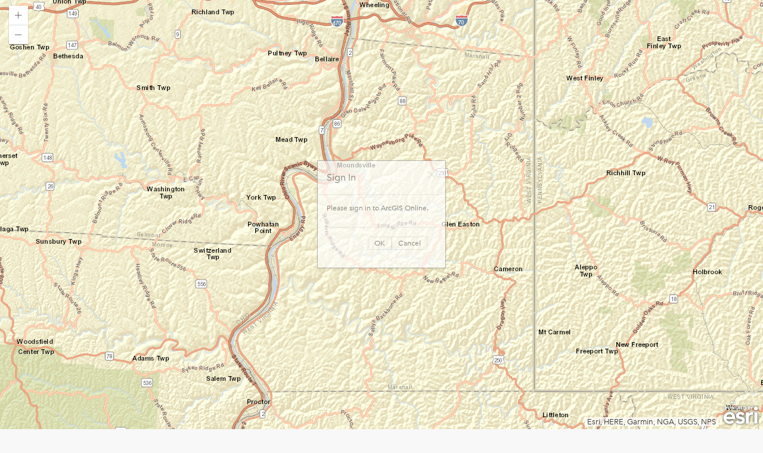

--- FILE ---
content_type: application/javascript
request_url: https://js.arcgis.com/3.44/esri/nls/jsapi_ROOT.js
body_size: 62457
content:
// All material copyright ESRI, All Rights Reserved, unless otherwise specified.
// See https://js.arcgis.com/3.44/esri/copyright.txt for details.
//>>built
define("esri/nls/jsapi_ROOT",{"dijit/nls/loading":{loadingState:"Loading...",errorState:"Sorry, an error occurred",_localized:{al:1,ar:1,az:1,bg:1,bs:1,ca:1,cs:1,da:1,de:1,el:1,es:1,et:1,eu:1,fi:1,fr:1,he:1,hi:1,hr:1,hu:1,id:1,it:1,ja:1,kk:1,ko:1,lt:1,lv:1,mk:1,nb:1,nl:1,pl:1,pt:1,"pt-pt":1,ro:1,ru:1,sk:1,sl:1,sr:1,sv:1,th:1,tr:1,uk:1,vi:1,zh:1,"zh-hk":1,"zh-tw":1}},"esri/nls/jsapi":{io:{proxyNotSet:"esri.config.defaults.io.proxyUrl is not set. If making a request to a CORS enabled server, please push the domain into esri.config.defaults.io.corsEnabledServers."},
map:{deprecateReorderLayerString:"Map.reorderLayer(/*String*/ id, /*Number*/ index) deprecated. Use Map.reorderLayer(/*Layer*/ layer, /*Number*/ index).",deprecateShiftDblClickZoom:"Map.(enable/disable)ShiftDoubleClickZoom deprecated. Shift-Double-Click zoom behavior will not be supported."},basemaps:{streets:"Streets",satellite:"Imagery",hybrid:"Imagery with Labels",terrain:"Terrain with Labels",topo:"Topographic",gray:"Light Gray Canvas","dark-gray":"Dark Gray Canvas",oceans:"Oceans","national-geographic":"National Geographic",
osm:"OpenStreetMap","streets-night-vector":"World Street Map (Night)","streets-relief-vector":"World Street Map (with Relief)","streets-navigation-vector":"World Navigation Map"},geometry:{deprecateToScreenPoint:"esri.geometry.toScreenPoint deprecated. Use esri.geometry.toScreenGeometry.",deprecateToMapPoint:"esri.geometry.toMapPoint deprecated. Use esri.geometry.toMapGeometry."},layers:{tiled:{tileError:"Unable to load tile"},dynamic:{imageError:"Unable to load image"},graphics:{drawingError:"Unable to draw graphic "},
agstiled:{deprecateRoundrobin:"Constructor option 'roundrobin' deprecated. Use option 'tileServers'."},imageParameters:{deprecateBBox:"Property 'bbox' deprecated. Use property 'extent'."},FeatureLayer:{noOIDField:"objectIdField is not set [url: ${url}]",fieldNotFound:"unable to find '${field}' field in the layer 'fields' information [url: ${url}]",noGeometryField:"unable to find a field of type 'esriFieldTypeGeometry' in the layer 'fields' information. If you are using a map service layer, features will not have geometry [url: ${url}]",
invalidParams:"query contains one or more unsupported parameters",updateError:"an error occurred while updating the layer",createUserSeconds:"Created by ${userId} seconds ago",createUserMinute:"Created by ${userId} a minute ago",editUserSeconds:"Edited by ${userId} seconds ago",editUserMinute:"Edited by ${userId} a minute ago",createSeconds:"Created seconds ago",createMinute:"Created a minute ago",editSeconds:"Edited seconds ago",editMinute:"Edited a minute ago",createUserMinutes:"Created by ${userId} ${minutes} minutes ago",
createUserHour:"Created by ${userId} an hour ago",createUserHours:"Created by ${userId} ${hours} hours ago",createUserWeekDay:"Created by ${userId} on ${weekDay} at ${formattedTime}",createUserFull:"Created by ${userId} on ${formattedDate} at ${formattedTime}",editUserMinutes:"Edited by ${userId} ${minutes} minutes ago",editUserHour:"Edited by ${userId} an hour ago",editUserHours:"Edited by ${userId} ${hours} hours ago",editUserWeekDay:"Edited by ${userId} on ${weekDay} at ${formattedTime}",editUserFull:"Edited by ${userId} on ${formattedDate} at ${formattedTime}",
createUser:"Created by ${userId}",editUser:"Edited by ${userId}",createMinutes:"Created ${minutes} minutes ago",createHour:"Created an hour ago",createHours:"Created ${hours} hours ago",createWeekDay:"Created on ${weekDay} at ${formattedTime}",createFull:"Created on ${formattedDate} at ${formattedTime}",editMinutes:"Edited ${minutes} minutes ago",editHour:"Edited an hour ago",editHours:"Edited ${hours} hours ago",editWeekDay:"Edited on ${weekDay} at ${formattedTime}",editFull:"Edited on ${formattedDate} at ${formattedTime}"},
clusters:{numFeatures:"Number of features",avgFieldLabel:"Average ${fieldLabel}",avgNormFieldLabel:"Average ${fieldLabel} divided by ${normFieldLabel}",predominantFieldLabel:"Predominant ${fieldLabel}",countSummary:"This cluster represents \x3cb\x3e${count}\x3c/b\x3e features.",countTitle:"\x3cb\x3e${count}\x3c/b\x3e features",avgFieldSummary:"The average value of \x3cb\x3e${fieldLabel}\x3c/b\x3e within this cluster is \x3cb\x3e${fieldValue}\x3c/b\x3e.",avgNormFieldSummary:"The average value of \x3cb\x3e${fieldLabel}\x3c/b\x3e divided by \x3cb\x3e${normFieldLabel}\x3c/b\x3e within this cluster is \x3cb\x3e${fieldValue}\x3c/b\x3e.",
predominantFieldSummary:"The predominant value of \x3cb\x3e${fieldLabel}\x3c/b\x3e within this cluster is \x3cb\x3e${fieldValue}\x3c/b\x3e.",predominantNoneValue:"None"}},tasks:{gp:{gpDataTypeNotHandled:"GP Data type not handled."},na:{route:{routeNameNotSpecified:"'RouteName' not specified for at least 1 stop in stops FeatureSet."}},query:{invalid:"Unable to perform query. Please check your parameters."}},toolbars:{draw:{convertAntiClockwisePolygon:"Polygons drawn in anti-clockwise direction will be reversed to be clockwise.",
addPoint:"Click to add a point",addShape:"Click to add a shape, or press down to start and let go to finish",addMultipoint:"Click to start adding points",freehand:"Press down to start and let go to finish",start:"Click to start drawing",resume:"Click to continue drawing",complete:"Double-click to complete",finish:"Double-click to finish",invalidType:"Unsupported geometry type"},edit:{invalidType:"Unable to activate the tool. Check if the tool is valid for the given geometry type.",deleteLabel:"Delete"}},
virtualearth:{vetiledlayer:{bingMapsKeyNotSpecified:"BingMapsKey must be provided."},vegeocode:{bingMapsKeyNotSpecified:"BingMapsKey must be provided.",requestQueued:"Server token not retrieved. Queing request to be executed after server token retrieved."}},widgets:{appProxySettings:{interval:"Interval",intervalNone:"None",intervalSecond:"Second",intervalMinute:"Minute",intervalHour:"Hour",intervalDay:"Day",premiumContent:"Subscriber Content",requestLimit:"Request Limit",untitled:"Untitled (${url})"},
attributeInspector:{NLS_first:"First",NLS_previous:"Previous",NLS_next:"Next",NLS_last:"Last",NLS_deleteFeature:"Delete",NLS_title:"Edit Attributes",NLS_errorInvalid:"Invalid",NLS_validationInt:"Value must be an integer.",NLS_validationFlt:"Value must be a float.",NLS_of:"of",NLS_noFeaturesSelected:"No features selected"},basemapToggle:{toggle:"Toggle basemap"},homeButton:{home:{button:"Home",title:"Default extent"}},layerSwipe:{title:"Drag to see underlying layer"},locateButton:{locate:{button:"My Location",
title:"Find my location",tracking:"Track location",stopTracking:"Stop tracking location"}},overviewMap:{NLS_drag:"Drag To Change The Map Extent",NLS_show:"Show Map Overview",NLS_hide:"Hide Map Overview",NLS_maximize:"Maximize",NLS_restore:"Restore",NLS_noMap:"'map' not found in input parameters",NLS_noLayer:"main map does not have a base layer",NLS_invalidSR:"spatial reference of the given layer is not compatible with the main map",NLS_invalidType:"unsupported layer type. Valid types are 'TiledMapServiceLayer' and 'DynamicMapServiceLayer'"},
timeSlider:{NLS_first:"First",NLS_previous:"Previous",NLS_next:"Next",NLS_play:"Play/Pause",NLS_invalidTimeExtent:"TimeExtent not specified, or in incorrect format."},mdSlider:{NLS_play:"Play/Pause",NLS_previous:"Previous",NLS_next:"Next"},attachmentEditor:{NLS_attachments:"Attachments:",NLS_add:"Add",NLS_none:"None",NLS_error:"There was an error.",NLS_fileNotSupported:"This file type is not supported."},directions:{error:{notEnoughStops:"Enter an origin and a destination.",notReady:"Directions Widget is not done loading, or there was an error during initialization.",
unknownStop:"Location '\x3cname\x3e' could not be found.",routeTask:"Unable to route to these addresses.",locator:"Location could not be found.",invalidStopType:"Invalid stop type",locatorUndefined:"Unable to reverse geocode. Locator URL is undefined.",noAddresses:"No addresses were returned.",noStops:"No stops were given to be added.",maximumStops:"The maximum number of stops has been reached.",cantFindRouteServiceDescription:"Route service description was not reached or recognized. Please check service URL and/or user credentials, if specified.",
maxWalkingDistance:"The distance between any inputs must be less than 50 miles (80 kilometers) when walking.",nonNAmTruckingMode:"Calculating trucking routes outside of North and Central America is not currently supported.",tooManyBarriers:"The number of input locations loaded into Barriers exceeded the maximum allowed by the service",tooManyPolygonBarriers:"The number of input locations loaded into PolygonBarriers exceeded the maximum allowed by the service",tooManyPolylineBarriers:"The number of input locations loaded into PolylineBarriers exceeded the maximum allowed by the service",
cantRemoveStop:"Failed to remove stop.",waypointShouldBeInBetweenStops:"A waypoint can only be inserted in between existing stops or other waypoints.",couldNotUpdateStop:"Could not update stop.",cantSaveRoute:"An error happened while saving the route.",accessDenied:"You do not have access to this route layer. You are currently signed in as: ",loadError:"Error loading route layer.",tmFromPortalSameName:"The original Route Layer's travel mode is invalid for this routing service. Using the travel mode configured for the organization with the same name:",
tmFromPortalDefault:"The original Route Layer's travel mode is invalid for this routing service and one with the same name has not been defined. Using the default travel mode configured for the organization:"},time:{min:"min",hr:"hr"},units:{esriKilometers:{name:"kilometers",abbr:"km"},esriMeters:{name:"meters",abbr:"m"},esriMiles:{name:"miles",abbr:"mi"},esriFeet:{name:"feet",abbr:"ft"},esriYards:{name:"yards",abbr:"yd"},esriNauticalMiles:{name:"nautical miles",abbr:"nm"}},travelMode:{car:"By Car",
truck:"By Truck",walking:"Walking"},impedance:{fastest:"Fastest",shortest:"Shortest"},unlocatedStop:"\x3cunknown location\x3e",leaveNow:"Leave Now",departAt:"Depart At",noStartTime:"Time Unspecified",GMT:"GMT",showOptions:"Options",hideOptions:"Close",findOptimalOrder:"Optimize order",useTraffic:"Show traffic",trafficLabelLive:"As of now",trafficLabelDepartAt:"As of departure",seeTrafficAvailability:"See availability",onAverage:"typically",atTheMoment:"at",noTraffic:"No Traffic info",heavyTraffic:"Heavy Traffic",
ligthTraffic:"Light Traffic",returnToStart:"Return to start",addDestination:"Add",viewFullRoute:"Zoom to full route",getDirections:"Get Directions",clearDirections:"Clear",reset:"Reset",reverseDirections:"Reverse directions",activate:"Add stops by clicking on the map or modify route with waypoints",lineBarrier:"Barriers",lineBarrierFreehand:"Press down to start and let go to finish. Click to delete.",print:"Print",printNotes:"Enter notes here",retrievingMyLocation:"Retrieving location...",myLocationError:"Cannot retrieve location",
setToMyLocation:"Use my current location",setToMyLocationTitle:"Depart from my current location",stopNoTitle:"Stop #",maneuver:"Route Maneuver",stop:"Location",waypoint:"Waypoint",dragRoute:"Drag to change route",dragStop:"Drag to change location or click to see details",dragWaypoint:"Drag to change location or click to remove",toNearbyStops:"to nearby stop(s)",saveTitle:"Save and share route",layerName:"Result layer name",save:"Save",saveAs:"Save as new",routeIsSaved:"Route was successfully saved.",
share:"Share the route",serviceTime:"Service time",serviceDistance:"Service distance",routeLayerEmpty:"Loaded layer is empty.",routeLayerStopsOnly:"Loaded layer has stops only. Click GET DIRECTIONS to build route."},editor:{tools:{NLS_attributesLbl:"Attributes",NLS_cutLbl:"Cut",NLS_deleteLbl:"Delete",NLS_extentLbl:"Extent",NLS_freehandPolygonLbl:"Freehand Polygon",NLS_freehandPolylineLbl:"Freehand Polyline",NLS_pointLbl:"Point",NLS_polygonLbl:"Polygon",NLS_polylineLbl:"Polyline",NLS_reshapeLbl:"Reshape",
NLS_selectionNewLbl:"New selection",NLS_selectionAddLbl:"Add to selection",NLS_selectionClearLbl:"Clear selection",NLS_selectionRemoveLbl:"Subtract from selection",NLS_selectionUnionLbl:"Union",NLS_autoCompleteLbl:"Auto Complete",NLS_unionLbl:"Union",NLS_rectangleLbl:"Rectangle",NLS_circleLbl:"Circle",NLS_ellipseLbl:"Ellipse",NLS_triangleLbl:"Triangle",NLS_arrowLbl:"Arrow",NLS_arrowLeftLbl:"Left Arrow",NLS_arrowUpLbl:"Up Arrow",NLS_arrowDownLbl:"Down Arrow",NLS_arrowRightLbl:"Right Arrow",NLS_undoLbl:"Undo",
NLS_redoLbl:"Redo"}},Search:{main:{searchButtonTitle:"Search",clearButtonTitle:"Clear search",placeholder:"Find address or place",searchIn:"Search in",lonlat:"Longitude, Latitude",reverseLonLatHeader:"Did you mean?",all:"All",allPlaceholder:"Find address or place",emptyValue:"Please enter a search term.",untitledResult:"Untitled",untitledSource:"Untitled source",noResults:"No results",noResultsFound:"There were no results found for ${value}.",showMoreResults:"Show more results",hideMoreResults:"Hide",
searchResult:"Search result",moreResultsHeader:"More results",esriLocatorName:"Esri World Geocoder"}},Geocoder:{main:{clearButtonTitle:"Clear Search",searchButtonTitle:"Search",geocoderMenuButtonTitle:"Change Geocoder",geocoderMenuHeader:"Search in",geocoderMenuCloseTitle:"Close Menu",untitledGeocoder:"Untitled geocoder"},esriGeocoderName:"Esri World Geocoder"},geocodeMatch:{match:{mapAllCandidatesLabel:"Map All Suggestions",defaultSortOrderLabel:"Default Sort Order",tableOptionsLabel:"Options",columnLabelAddress:"Location",
columnLabelType:"Type",columnLabelScore:"Score",noDataMsg:"No Results.",userCreatedLabel:"User Created",defaultMatchType:"DefaultMatch"},popup:{noAddress:"No Address Found.",matchButtonLabel:"Match",discardButtonLabel:"Discard",checkBoxLocation:"Location (X, Y)",checkBoxAddress:"Suggested Address",addressTitle:"Suggested Address or Place",optionsTitle:"Match Options:",loadingPH:"Searching...",locationTitle:"Location",xTitle:"X: ",yTitle:"Y: "},customLabel:"Custom",idProperty:"id",gridTitle:"Suggestions",
matchedLC:"matched",matchedUC:"Matched",unmatchedLC:"unmatched",unmatchedUC:"Unmatched"},geocodeReview:{review:{noDataMsg1:"No Unmatched Features",noDataMsg2:"No Matched Features",noDataMsg3:"No Reviewed Features",columnOriginalLocation:"Original Location",columnSelectedLocation:"Selected Location",columnOriginalAddress:"Original Address",columnSelectedAddress:"Selected Address or Place"},customLabel:"Custom",unmatchedLC:"unmatched",matchedLC:"matched",unmatchedUC:"Unmatched",matchedUC:"Matched",
totalUC:"Total",remainingUC:"Remaining",idProperty:"id",reviewedUC:"Reviewed",columnLabelAddress:"Location",of:"of",unmatchedTotal:"Unmatched (${count} Total)",unmatchedRemaining:"Unmatched (${count1} of ${count2} Remaining)",matchedTotal:"Matched (${count} Total)",reviewedTotal:"Reviewed (${count} Total)"},FeatureTable:{options:"Options",sortAsc:"Sort Ascending",sortDesc:"Sort Descending",defaultSort:"Default Sort Order",showSelected:"Show Selected Records",clearSelection:"Clear Selection",toggleColumns:"Show/Hide Columns",
statistics:"Statistics",close:"Close",untitled:"Untitled",loadingData:"Loading Feature Data...",noData:"No Data Found",dataError:"Data Error",gridHeader:"${gridTitle} (Features: ${featureCount}, Selected: ${featureSelectedCount})",add:"Add",show:"Show",hide:"Hide",relatedRecords:"Related Records",photosAndFiles:"Photos and Files",attachments:"Attachments",owners:"Owners",parenValue:"(${value})",date:"Date",number:"Number",string:"String",centerOnSelection:"Center on Selection",numberOfValues:"Number of Values",
sumOfValues:"Sum of Values",minimum:"Minimum",maximum:"Maximum",average:"Average",standardDeviation:"Standard Deviation",fieldLabel:"Field: ${fieldName}",view:"View",upload:"Upload",uploading:"Uploading...",uploadFail:"Upload Failed.",uploadSuccess:"Upload Successful!",deleting:"Deleting...",deleteSuccess:"Delete Successful.",deleteFail:"Delete Failed.",empty:"- empty -",showDetailedView:"Show Detailed View",B:"${fileSize} B",kB:"${fileSize} kB",MB:"${fileSize} MB",GB:"${fileSize} GB",TB:"${fileSize} TB",
errorApplyFilter:"Unable to apply filter.",errorGetStats:"Could not get statistics.",errorSelectFeatures:"Could not select features.",errorLoadRow:"Could not load the row. Selection failed.",errorValidExtent:"Could not generate valid extent.",errorRollback:"Could not rollback value.",errorUpdateFailed:"Update failed.",errorDomainType:"Domain type is not supported.",errorFeatureInfo:"Could not get feature information.",errorGenerateStore:"Could not generate store.",errorAccessingData:"Accessing data failed",
showAllRecords:"Show All Records",selected:"${num} selected",saveSelectionAsFilter:"Save Selection as Filter",allColums:"All Columns",selectVisibleRasters:"Select Visible Images",zeroRasters:"0 images",oneRaster:"1 image",moreRasters:"${num} images",lockRaster:"Display Selected Images",unlockRaster:"Display All Images",tableOptions:"Table Options",hideTable:"Hide Table",accessingData:"Please wait... Accessing data.",layerNotResponding:"Unable to display table. The layer is not responding.",columnSelectionMenu:"Column selection menu",
closeTable:"Close table"},FeatureAttachments:{add:"Add",view:"View",upload:"Upload",close:"Close",uploading:"Uploading...",uploadFail:"Upload Failed.",uploadSuccess:"Upload Successful!",deleting:"Deleting...",deleteSuccess:"Delete Successful.",deleteFail:"Delete Failed.",error:"Error.",B:"${fileSize} B",kB:"${fileSize} kB",MB:"${fileSize} MB",GB:"${fileSize} GB",TB:"${fileSize} TB",fileNotSupported:"File type is not supported."},HistogramTimeSlider:{count:"Count: ${count}",dateRange:"Date Range: ${start} - ${end}"},
layerList:{legend:"Legend",sublayers:"Sublayers",opacity:"Opacity",expand:"Expand",collapse:"Collapse",noSublayers:"No sublayers to display",noLayers:"No layers to display."},legend:{NLS_points:"Points",NLS_lines:"Lines",NLS_areas:"Areas",NLS_creatingLegend:"Creating legend",NLS_noLegend:"No legend",NLS_dotValue:"1 Dot \x3d ${value} ${unit}",NLS_currentObservations:"Current observations",NLS_previousObservations:"Previous observations",high:"High",low:"Low",NLS_esriMetersPerSecond:"m/s",NLS_esriKilometersPerHour:"km/h",
NLS_esriKnots:"knots",NLS_esriFeetPerSecond:"ft/sec",NLS_esriMilesPerHour:"mph",showNormField:"${field} divided by ${normField}",showNormPct:"${field} as a percent of the total",showRatio:"Ratio of ${field} to ${normField}",showRatioPercent:"${field} as a percent of ${normField}",showRatioPercentTotal:"${field} as a percent of ${field} and ${normField}"},popup:{NLS_moreInfo:"More info",NLS_openLinkInApp:"Open in ${appName}",NLS_searching:"Searching",NLS_prevFeature:"Previous feature",NLS_nextFeature:"Next feature",
NLS_close:"Close",NLS_prevMedia:"Previous media",NLS_nextMedia:"Next media",NLS_noInfo:"No information available",NLS_noAttach:"No attachments found",NLS_maximize:"Maximize",NLS_restore:"Restore",NLS_zoomTo:"Zoom to",NLS_browseFeatures:"Browse Features",NLS_viewSummary:"View Summary",NLS_pagingInfo:"(${index} of ${total})",NLS_attach:"Attachments"},measurement:{NLS_distance:"Distance",NLS_area:"Area",NLS_location:"Location",NLS_resultLabel:"Measurement Result",NLS_length_miles:"Miles",NLS_length_kilometers:"Kilometers",
NLS_length_feet:"Feet",NLS_length_meters:"Meters",NLS_length_yards:"Yards",NLS_length_nautical_miles:"Nautical Miles",NLS_area_acres:"Acres",NLS_area_sq_miles:"Sq Miles",NLS_area_sq_kilometers:"Sq Kilometers",NLS_area_hectares:"Hectares",NLS_area_sq_yards:"Sq Yards",NLS_area_sq_feet:"Sq Feet",NLS_area_sq_meters:"Sq Meters",NLS_deg_min_sec:"DMS",NLS_decimal_degrees:"Degrees",NLS_map_coordinate:"Map Coordinate",NLS_longitude:"Longitude",NLS_latitude:"Latitude",NLS_MGRS:"MGRS",NLS_USNG:"USNG",NLS_UTM:"UTM",
NLS_GeoRef:"GeoRef",NLS_GARS:"GARS",NLS_geometry_service_error:"Geometry Service Error",NLS_calculating:"Calculating...",NLS_length_miles_us:"Miles (US)",NLS_area_sq_miles_us:"Sq Miles (US)",NLS_length_feet_us:"Feet (US)",NLS_area_sq_feet_us:"Sq Feet (US)",NLS_length_yards_us:"Yards (US)",NLS_area_sq_yards_us:"Sq Yards (US)",NLS_area_acres_us:"Acres (US)"},bookmarks:{NLS_add_bookmark:"Add Bookmark",NLS_new_bookmark:"Untitled",NLS_bookmark_edit:"Edit",NLS_bookmark_remove:"Remove"},print:{NLS_print:"Print",
NLS_printing:"Printing",NLS_printout:"Printout"},textSymbolEditor:{symbolConfiguration:"Symbol Configuration",alignment:"Alignment",color:"Color",halo:"Halo"},scalebar:{km:"km",mi:"mi",ft:"ft",m:"m"},templatePicker:{creationDisabled:"Feature creation is disabled for all layers.",loading:"Loading.."},rasterFunctionEditor:{rfxArgsEditor:{outputRaster:"OutputRaster",raster:"Raster",unsupportedDataTypeWarning:"The following arguments are not displayed as they are not currently supported."},rfxBandCombinationEditor:{methodLabel:"Method",
bandLabel:"Band",combinationLabel:"Combination"},rfxRemapGrid:{remapValuesLabel:"Remap Values",minimum:"Minimum",maximum:"Maximum",output:"Output",noData:"NoData"},rfxNamedRasterEditor:{rasterVariables:"Raster Variables",deleteSelectedVars:"Remove selected variables"},rfxClippingGeometry:{clippingGeometry:"Clipping Geometry",clippingRaster:"Clipping Raster",clippingLayer:"Clipping Layer",studyArea:"Choose study area",currentExtent:"Use current extent",outputExtent:"Output Extent",drawLabel:"Draw"},
rfxRasterArrayEditor:{moveUp:"Move up",moveDown:"Move down",remove:"Remove"},rfxStatisticsGrid:{stdDev:"Std. Dev"},rfxWeightedSumTableEditor:{id:"ID",layer:"Layer",field:"Field",weight:"Weight",value:"Value",selectLayer:"Select Layer"},rfxWeightedOverlayTableEditor:{weightedOverlayTable:"Weighted Overlay Table",id:"ID",layer:"Layer",field:"Field",influence:"Influence",sumOfInfluence:"Sum of Influence",value:"Value",remapTable:"Remap Table",scale:"Scale",scales:"Scales"},rfxFeatureSelect:{addFeatureLayer:"Browse for a feature layer",
addPointLayer:"Browse for a point layer"},rfxFieldSelect:{value:"Value",count:"Count"},rfxRasterInput:{selectLayer:"Select Layer",zoomToLayer:"Zoom to the layer extent",rfxVariable:"RasterFunctionVariable"},rfxAttributeTable:{tableType:"Table Type",manual:"Manual",minVal:"Minimum Value",maxVal:"Maximum Value",baseClassName:"Class Base Name",colorScheme:"Color Scheme",defaultClassName:"Label_",generateTable:"Generate Table",value:"Value",classname:"ClassName",color:"Color"},rfxFieldNumberSwitchable:{number:"Numeric",
field:"Field",string:"String",linearUnit:"Linear Unit"},rfxPropertySet:{name:"Name",value:"Value"},rfxTransposeBit:{bitPattern:"Bit Pattern",outputBit:"Output Bit",inputBit:"Input Bit"},rfxConversionGrid:{size:"Size"}},renderingRule:{rendererLabelTitle:"Renderer",bandCombinationLabelTitle:"RGB composite",bandCombinationLabelTitle2:"Bands",userDefinedRendererTitle:"User Defined Renderer",userDefinedRendererDesc:"A user defined renderer. Use different bands for inputs to the Red, Green, and Blue channels (multi-band services only). Apply different radiometric enhancement algorithms to make image look better.",
imageEnhancementLabelTitle:"Image Enhancement",stretchDescLabel:"Apply contrast enhancements to improve the image display.",stretchMethodLabel:"Stretch Type:",stretchMethodNoneDesc:"No additional enhancements applied.",stretchMethodMinMaxDesc:"Stretch to the entire range of pixel values.",numStdDevLabelTitle:"Trim extreme pixel values beyond",numStdDevEndLabelTitle:"standard deviations.",draLabelTitle:"Dynamic range adjustment",invertColorRampLabel:"Invert color ramp",minMaxDescLabelTitle:"Trim extreme pixel values",
minPercentLabelTitle:"Exclude bottom:",maxPercentLabelTitle:"Exclude top:",percentLabelTitle:"%",gammaLabelTitle:"Gamma:",bandNamesRequestMsg:"Requesting band information...",noneStretchAlias:"None",minMaxStretchAlias:"Minimum and Maximum",stdDevStretchAlias:"Standard Deviation",percentClipStretchAlias:"Percent Clip",minGammaLabel:"0.1",maxGammaLabel:"10",colorRampTitle:"Color Ramp",uniqueValuesDefaultColorRamp:"Unique Values Default",customColorRampName:"Renderer color ramp",symbologyTypeLabel:"Symbology Type:",
fieldLabel:"Field",nClassesLabel:"Classes",methodLabel:"Method",classifyLabel:"Classify",uniqueValuesLabel:"Unique values",stretchLabel:"Stretch",symbolLabel:"Symbol",valueLabel:"Value",upperValueLabel:"Upper value",intervalLabel:"Interval",naturalBreaks:"Natural Breaks",equalInterval:"Equal Interval",manualInterval:"Manual Interval",quantile:"Quantile",definedInterval:"Defined Interval",labelLabel:"Label",minLabel:"Min",maxLabel:"Max",meanLabel:"Mean",stdDevLabel:"Std. dev",toLabel:"to",outOfRangeMessage:"The value entered is out of range",
notANumberMessage:"The value should be a number",blankMessage:"The value cannot be blank",naturalBreaksDesc:"Numerical values of ranked data are examined to account for non-uniform distributions, giving an unequal class width with varying frequency of observations per class.",quantileDesc:"Distributes the observations equally across the class interval, giving unequal class widths but the same frequency of observations per class.",equalIntervalDesc:"The data range of each class is held constant, giving an equal class width with varying frequency of observations per class",
definedIntervalDesc:"Specify an interval size to define equal class widths with varying frequency of observations per class.",manualIntervalDesc:"Create class breaks manually or modify one of the preset classification methods appropriate for your data.",createVectorLayerDesc:"The current selection results in vector data. Add this as a vector layer?",classifyLoadingMsg:"Loading class breaks...",uniqueValuesLoadingMsg:"Loading unique values...",serviceInfoLoadingMsg:"Loading ...",shadedReliefLabel:"Shaded Relief",
hillshadeTypeLabel:"Hillshade Type: ",traditionalLabel:"Traditional",multidirectionalLabel:"Multidirectional",azimuthLabel:"Azimuth (Degrees): ",altitudeLabel:"Altitude (Degrees): ",scaling:"Scaling:",none:"None",adjusted:"Adjusted",zFactor:"Z Factor:",pixelSizePower:"Pixel Size Power:",pixelSizeFactor:"Pixel Size Factor:",colormapLabel:"Colormap",custom:"Custom",addCustomRFTToolTip:"Add a custom raster function template",customTemplateValidateFailure:"The custom raster function template failed to validate"},
colorRampSelector:{colorRamps:{none:"Default",blackToWhite_predefined:"Black to White",yellowToRed_predefined:"Yellow to Red",slope_predefined:"Slope",aspect_predefined:"Aspect",errors_predefined:"Errors",heatmap1_predefined:"Heatmap #1",elevation1_predefined:"Elevation #1",elevation2_predefined:"Elevation #2",blueBright_predefined:"Blue Bright",blueLightToDark_predefined:"Blue Light to Dark",blueGreenBright_predefined:"Blue-Green Bright",blueGreenLightToDark_predefined:"Blue-Green Light to Dark",
brownLightToDark_predefined:"Brown Light to Dark",brownToBlueGreenDivergingBright_predefined:"Brown to Blue Green Diverging, Bright",brownToBlueGreenDivergingDark_predefined:"Brown to Blue Green Diverging, Dark",cividis_predefined:"Cividis",coefficientBias_predefined:"Coefficient Bias",coldToHotDiverging_predefined:"Cold to Hot Diverging",conditionNumber_predefined:"Condition Number",cyanToPurple_predefined:"Cyan to Purple",cyanLightToBlueDark_predefined:"Cyan-Light to Blue-Dark",distance_predefined:"Distance",
grayLightToDark_predefined:"Gray Light to Dark",greenBright_predefined:"Green Bright",greenLightToDark_predefined:"Green Light to Dark",greenToBlue_predefined:"Green to Blue",inferno_predefined:"Inferno",magma_predefined:"Magma",orangeBright_predefined:"Orange Bright",orangeLightToDark_predefined:"Orange Light to Dark",partialSpectrum_predefined:"Partial Spectrum",partialSpectrum1Diverging_predefined:"Partial Spectrum 1 Diverging",partialSpectrum2Diverging_predefined:"Partial Spectrum 2 Diverging",
pinkToYellowGreenDivergingBright_predefined:"Pink to YellowGreen Diverging, Bright",pinkToYellowGreenDivergingDark_predefined:"Pink to YellowGreen Diverging, Dark",plasma_predefined:"Plasma",precipitation_predefined:"Precipitation",prediction_predefined:"Prediction",purpleBright_predefined:"Purple Bright",purpleToGreenDivergingBright_predefined:"Purple to Green Diverging, Bright",purpleToGreenDivergingDark_predefined:"Purple to Green Diverging, Dark",purpleBlueBright_predefined:"Purple-Blue Bright",
purpleBlueLightToDark_predefined:"Purple-Blue Light to Dark",purpleRedBright_predefined:"Purple-Red Bright",purpleRedLightToDark_predefined:"Purple-Red Light to Dark",redBright_predefined:"Red Bright",redLightToDark_predefined:"Red Light to Dark",redToBlueDivergingBright_predefined:"Red to Blue Diverging, Bright",redToBlueDivergingDark_predefined:"Red to Blue Diverging, Dark",redToGreen_predefined:"Red to Green",redToGreenDivergingBright_predefined:"Red to Green Diverging, Bright",redToGreenDivergingDark_predefined:"Red to Green Diverging, Dark",
spectrumFullBright_predefined:"Spectrum-Full Bright",spectrumFullDark_predefined:"Spectrum-Full Dark",spectrumFullLight_predefined:"Spectrum-Full Light",surface_predefined:"Surface",temperature_predefined:"Temperature",viridis_predefined:"Viridis",whiteToBlack_predefined:"White to Black",yellowToDarkRed_predefined:"Yellow to Dark Red",yellowToGreenToDarkBlue_predefined:"Yellow to Green to Dark Blue",yellowGreenBright_predefined:"Yellow-Green Bright",yellowGreenLightToDark_predefined:"Yellow-Green Light to Dark"}},
vectorFieldRenderer:{symbolTypeLabelTitle:"Symbol:",simpleScalarLabelTitle:"Simple Scalar",simpleScalarDesc:"Symbolizes the magnitude of the data using graduated symbol sizes.",singleArrowLabelTitle:"Single Arrow",singleArrowDesc:"Symbolizes the magnitude and direction of flow with an arrow. The size of the arrow represents flow magnitude and the direction of the arrow indicates direction of flow.",windBarbsLabelTitle:"Wind Barbs",windBarbsDesc:"Symbolizes the magnitude and direction of wind using wind barbs. A long barb represents 10 knots, a short barb indicates 5 knots, and a black pennant represents 50 knots. The barb points to the direction where the wind originates.",
beaufortLabelTitle:"Beaufort Wind Scale",beaufortDesc:"Symbolizes the magnitude and direction of wind using the Beaufort Wind Scale. The magnitude is categorized into levels 0 through 12, where 0 represents a calm wind (displayed in blue), and 12 represents a hurricane (red). The arrow points to the direction where the wind originates.",oceanCurrentKnotsLabelTitle:"Ocean Current (Nine classes)",oceanCurrentKnotsDesc:"Symbolizes the magnitude and direction of ocean current using nine predefined categories that range from 0 to 4 knots. The arrows point to the current direction of flow.",
oceanCurrentMpsLabelTitle:"Ocean Current (Four classes)",oceanCurrentMpsDesc:"Symbolizes the magnitude and direction of ocean current using four predefined categories that range from 0 to 2 m/s. The arrows point to the current direction of flow.",classifiedArrowLabelTitle:"Classified Arrow",classifiedArrowDesc:"Symbolizes the magnitude and direction of flow, using categories calculated based on magnitude limits. Magnitude is represented using graduated symbol sizes and colors, ranging from green (low) to red (high).",
dataTypeLabelTile:"Direction represents flow:",angleFromAlias:"From (Meteorological)",angleToAlias:"To (Oceanographic)",unitLabelTitle:"Convert magnitude ",outputUnitLabelTitle:"To: ",inputUnitLabelTitle:"From: ",symbolDensityLabelTitle:"Symbol density: ",sparseTileSizeAlias:"Sparse",denseTileSizeAlias:"Dense",symbolSizeLabelTitle:"Symbol scaling:",minSymbolSizeAlias:"Minimum",maxSymbolSizeAlias:"Maximum",advancedOptionsTitle:"Advanced Settings",magnitudeLabelTitle:"Magnitude",minAlias:"Minimum:",
maxAlias:"Maximum:",invalidNumberMessage:"Please enter a numeric value.",dataValueRangeLabelTitle:"Symbol sizes represent magnitude range. Define magnitude range",applyLabelTitle:"Apply",esriMetersPerSecond:"m/s",esriKilometersPerHour:"km/h",esriKnots:"knots",esriFeetPerSecond:"ft/sec",esriMilesPerHour:"mph"},mosaicRule:{mosaicMethodLabel:"Prioritize imagery based on:",orderFieldLabel:"Attribute:",orderValueLabel:"Highest priority value:",lockRasterIdLabel:"Image IDs:",mosaicOperatorLabel:"Resolve overlapping pixels by:",
descendingLabel:"Reverse the order",queryLabel:"Filter your images:",queryFieldLabel:"Field:",queryOperatorLabel:"Operator:",queryValueLabel:"Value:",selectAllLabel:"Select All",mosaicruleNotApplicable:"The image layer contains only one image and does not support changing image display order.",lockRasterRequestMsg:"Searching...",lockRasterRequestDoneMsg:"Done...",lockRasterRequestErrorMsg:"Error searching...",lockRasterRequestNoRasterMsg:"No rasters found...",refreshLockRasterIdsLabel:"Refresh",orderFieldNotFound:"Not Available",
byAttributeAlias:"An attribute",centerAlias:"Image center closest to view center",lockRasterAlias:"A list of images",nadirAlias:"Sensor location closest to view center",northWestAlias:"Fixed order with most North West on top",seamlineAlias:"Defined Seamlines",viewPointAlias:"View point",noneAlias:"Only scale",firstAlias:"Only highest priority",lastAlias:"Only Lowest priority",minAlias:"Minimum of pixel values",maxAlias:"Maximum of pixel values",averageAlias:"Average of pixel values",blendAlias:"Blend pixel values",
sumAlias:"Sum of pixel values"},imageFilter:{settingsButton:"Format field values",moreLockedImages:"Total number of images in the result exceeds the mosaic limit set by the service. The maximum allowable number of images (${Number}) have been selected.",maxRecords:"The maximum number of images that can be returned by the service has been reached (${Number}). Try zooming into a smaller area",noLockedImages:"There are no selected images in this extent",noImageMessage:"The filter could not find any primary images in the extent based on your current settings. Please zoom to a different extent or check your layer settings and try again.",
attributeNull:"No results were found, please select another field",extentLink:"Zoom to selected images",unlockLink:"Remove current selection to view images in this extent",addToMap:"Add as a new layer",queryError:"Server returned an error while processing the request. Please check the service or try again in a while.",resultTiltle:"Image Filter Results",itemsAdded:"images selected",resultSettingToolTip:"Configure filter results",attributeCard:"Attribute",layerInfo:"Set image filter for ${layer}",
singleValue:"Select a single value",rangeValue:"Select a range of values",removeAll:"Remove all",selectAll:"Select all",sortAsc:"Sort images in ascending order of the selected field",sortDsc:"Sort images in descending order of the selected field",singleValueReturned:"Field has only one value, switching to drop-down mode",fieldValueNull:"Service returned null value for this field",addToMapDisable:"Select atleast one image to create a new layer",addToMapEnable:"Create a new layer with selected images",
imageFilterSettings:{formatFields:"Format field values",decimalPlaces:"decimal places",decimalPlace:"decimal place",separator:"Use 1000 Separator",showTime:"Show time"},imageCardSettings:{filterResult:"Configure Filter Results",selectFieldDescription:"Select a maximum of 4 fields to be shown in the result pane",thumbnails:"Show thumbnails"}},multidimensionalFilter:{variableFilter:"Variable",filterByDimensionalValues:"Dimensions",fromTimeText:"Start Time:",toTimeText:"End Time:",fromNumericText:"From:",
toNumericText:"To:",sliceTimeText:"Time:",sliceNumberText:"Value:",rangeText:"Define a range",hasRangesInfoText1:"Data points are in the form of ranges.",hasRangesInfoText2:"Please select predefined range values.",defaultVariableText:"Default",dateSnapText:"Snapped to closest date",numSnapText:"Snapped to closest value",disabledNumericDimensionText:"*Disabled because dimension slider is active.",disabledTimeDimensionText:"*Disabled because time slider is active.",applyLabelTitle:"Apply",startNumberButtonTooltip:"First",
nextButtonTooltip:"Next",previousButtonTooltip:"Previous",endNumberButtonTooltip:"Last",startDateButtonTooltip:"Earliest",endDateButtonTooltip:"Latest",tooltipNumberFromValueText:"Minimum:",tooltipNumberToValueText:"Maximum:",tooltipCountText:"Count:",tooltipDateFromValueText:"Earliest:",tooltipDateToValueText:"Latest:"},imageServiceMeasure:{measureBtnText:"Measure",angularUnits:"Angular Units",linearUnits:"Linear Units",areaUnits:"Area Units",infoWindowTitle:"Measure Result",measure3DLabel:"Measure in 3D",
settings:"Settings",mensurationCapabilitiesAbsentText:"Mensuration capabilities not supported by the layer.",measurementErrorGeneric:"Unable to perform measurement. Invalid or missing input parameters.",operationLabel:{OPERATION_POINT:"Location",OPERATION_DISTANCE_ANGLE:"Distance and Angle",OPERATION_AREA_PERIMETER:"Area and Perimeter",OPERATION_BASE_TOP:"Height: Base to Top",OPERATION_BASE_TOP_SHADOW:"Height: Base to Top-Shadow",OPERATION_TOP_TOP_SHADOW:"Height: Top to Top-Shadow",OPERATION_CENTROID:"Centroid",
OPERATION_POINT_3D:"Location (3D)",OPERATION_DISTANCE_ANGLE_3D:"Distance and Angle (3D)",OPERATION_AREA_PERIMETER_3D:"Area and Perimeter (3D)",OPERATION_CENTROID_3D:"Centroid (3D)"},unitLabel:{INCHES:"Inches",FEET:"Feet",YARDS:"Yards",MILES:"Miles",NAUTICAL_MILES:"Nautical Miles",MILLIMETERS:"Millimeters",CENTIMETERS:"Centimeters",DECIMETERS:"Decimeters",METERS:"Meters",KILOMETERS:"Kilometers",RADIANS:"Radians",DECIMAL_DEGREES:"Degrees",SQUARE_INCHES:"Sq Inches",SQUARE_FEET:"Sq Feet",SQUARE_YARDS:"Sq Yards",
ACRES:"Acres",SQUARE_MILES:"Sq Miles",SQUARE_MILLIMETERS:"Sq Millimeters",SQUARE_CENTIMETERS:"Sq Centimeters",SQUARE_DECIMETERS:"Sq Decimeters",SQUARE_METERS:"Sq Meters",ARES:"Ares",HECTARES:"Hectares",SQUARE_KILOMETERS:"Sq Kilometers"},measureDialog:{Point:"Location",Centroid:"Centroid",X:"X",Y:"Y",Z:"Z",Distance:"Distance",AzimuthAngle:"Azimuth Angle",ElevationAngle:"Elevation Angle",Area:"Area",Perimeter:"Perimeter",Height:"Height"}},obliqueViewer:{northTooltip:"Viewing angle towards north",southTooltip:"Viewing angle towards south",
eastTooltip:"Viewing angle towards east",westTooltip:"Viewing angle towards west",nadirTooltip:"Center as viewed from above"},DimensionalProfile:{errors:{MissingInputParameters:"Missing input parameter.",NullGeometry:"Input geometry is null. Unable to update profile",InvalidProfileResults:"Invalid 'profileResults' parameter."}},tags:{addTags:"Add tags",noTagsFound:"No existing tags match.",required:"One or more tags are required."},rendererSlider:{statsAvg:"Average : ${avg}",count:"Count : ${count}",
percent:"${num}%",high:"High",low:"Low",color:{changeMinMaxToolTIp:"Type in a value.",handleToolTip:"Match data values to colors.",maxValueToolTip:"Type in the largest expected data value.",minValueToolTip:"Type in the smallest expected data value.",changeSymbol:"Change symbol"},size:{handleToolTip:"Match data values to symbol size.",sizeInputBoxLines:"Set line thickness from 0 to 18 pixels.",sizeInputBoxPoints:"Set symbol size from 1 to 120 pixels"}},histogram:{statsAvg:"Average : ${avg}",statsSD:"Standard Deviation : ${sd}",
count:"Count : ${count}",percent:"${num}%"},zoomSlider:{zoomIn:"Zoom In",zoomOut:"Zoom Out"},colorPicker:{widgetLabel:"Color Picker",selectedColor:"Selected color",transparency:"Transparency",suggested:"Suggested",recent:"Recent",more:"More",moreColorsTooltip:"See more colors.",paletteTooltip:"Select a color.",noColorTooltip:"No color",hexInputTooltip:"A custom color in hexadecimal notation (#FFFF00).",percent:"{percent}%"},visibleScaleRangeSlider:{noLimit:"No Limit",preview:"Preview",currentScaleTooltip:"Current map scale (${scaleLabel})",
customScaleInputTooltip:"Type in a scale.",current:"Current",setTo:"Set to",selectOne:"(select one)",setToSelectOne:"${setTo} ${selectOne}",useSameAs:"Use same as",layerNameAndType:"${name} (${type})",layer:"Layer",basemap:"Basemap",scaleRangeLabels:{world:"World",continent:"Continent",countries:"Countries",country:"Country",states:"States",state:"State",counties:"Counties",county:"County",metropolitanArea:"Metropolitan Area",cities:"Cities",city:"City",town:"Town",neighborhood:"Neighborhood",streets:"Streets",
street:"Street",buildings:"Buildings",building:"Building",smallBuilding:"Small Building",rooms:"Rooms",room:"Room"},featuredScaleLabels:{current:"Current Map View (${scaleLabel})",world:"World (${scaleLabel})",continent:"Continent (${scaleLabel})",countriesBig:"Countries - Big (${scaleLabel})",countriesSmall:"Countries - Small (${scaleLabel})",statesProvinces:"States / Provinces (${scaleLabel})",stateProvince:"State/Province (${scaleLabel})",counties:"Counties (${scaleLabel})",county:"County (${scaleLabel})",
metropolitanArea:"Metropolitan Area (${scaleLabel})",cities:"Cities (${scaleLabel})",city:"City (${scaleLabel})",town:"Town (${scaleLabel})",neighborhood:"Neighborhood (${scaleLabel})",streets:"Streets (${scaleLabel})",street:"Street (${scaleLabel})",buildings:"Buildings (${scaleLabel})",building:"Building (${scaleLabel})",smallBuilding:"Small Building (${scaleLabel})",rooms:"Rooms (${scaleLabel})",room:"Room (${scaleLabel})"}},symbolEditor:{transparency:"Transparency",customImages:"Custom Images",
preview:"Preview",shape:"Shape",fill:"Fill",outline:"Outline",px:"px",symbolSize:"Symbol Size",symbolSizeTooltip:"Set symbol size from ${min} to ${max} pixels.",useImage:"Use an Image",useImageTooltip:"Use a custom image.",imageUrlInputTooltip:"For best results, use a square image (PNG, GIF, or JPEG) no greater than 120 x 120 pixels. Other sizes will be adjusted to fit.",imageUrlInputPlaceholder:"https://\x3cimage URL\x3e",selectCategoryTooltip:"Select a category.",imageLoadError:"Unable to load image.",
symbolLoadError:"Unable to load symbols.",noFillTooltip:"No fill",symbolTransparencyTooltip:"Symbol transparency",lineWidth:"Line Width",lineWidthTooltip:"Set a line width from ${min} to ${max} pixels.",arrow:"Arrow",arrowTooltip:"Arrow",pattern:"Pattern",patternTooltip:"Line type",flipColors:"Flip Colors",flipColorsTooltip:"Invert color ramp.",rotateColorsTooltip:"Rotate color ramp.",noOutlineTooltip:"No outline",autoAdjustOutline:"Adjust outline automatically",saturation:"Saturation",saturationTooltip:"Adjust color intensity.",
selectRampTooltip:"Select a color ramp."}},arcgis:{utils:{baseLayerError:"Unable to load the base map layer",geometryServiceError:"Provide a geometry service to open Web Map.",showing:"Showing ${fieldAlias}"}},identity:{lblItem:"item",title:"Sign In",info:"Please sign in to access the item on ${server} ${resource}",oAuthInfo:"Please sign in to ${server}.",lblUser:"Username:",lblPwd:"Password:",lblOk:"OK",lblSigning:"Signing in...",lblCancel:"Cancel",errorMsg:"Invalid username/password. Please try again.",
invalidUser:"The username or password you entered is incorrect.",forbidden:"The username and password are valid, but you don't have access to this resource.",noAuthService:"Unable to access the authentication service."},common:{cancel:"Cancel",ok:"OK",create:"Create",close:"Close",done:"Done",apply:"Apply",remove:"Remove",removeAttrStats:"Remove Attribute Statistics",open:"Open",edit:"Edit",share:"Share",save:"Save",help:"Help",warning:"Warning",deleteLabel:"Delete",titleLabel:"Title:",newLabel:"New",
arcgis:"ArcGIS",previous:"Previous",submit:"Submit",next:"Next",yesLabel:"Yes",noLabel:"No",errorTitle:"Error",upload:"Upload",sum:"Sum",minimum:"Minimum",maximum:"Maximum",mean:"Mean",average:"Average",median:"Median",standardDeviation:"Standard Deviation",variety:"Variety",standardDev:"Std Deviation",percentile:"Percentile",all:"All",minMax:"Minimum and Maximum",meanSTD:"Mean and Standard Deviation",minMaxMean:"Minimum, Maximum and Mean",statistic:"Statistic",attribute:"Field",selectAttribute:"Select attribute",
runAnalysis:"Run Analysis",showPreview:"Show Preview",hidePreview:"Hide Preview",oneLabel:"1",twoLabel:"2",threeLabel:"3",fourLabel:"4",fiveLabel:"5",sixLabel:"6",sevenLabel:"7",eightLabel:"8",nineLabel:"9",tenLabel:"10",elevenLabel:"11",twelveLabel:"12",thirteenLabel:"13",outputnameMissingMsg:"Output name is required",miles:"Miles",kilometers:"Kilometers",meters:"Meters",feet:"Feet",degree:"Decimal Degrees",inches:"Inches",nautMiles:"Nautical Miles",pointsUnit:"Point(s)",yards:"Yards",comingSoonLabel:"Coming Soon!",
sqMiles:"Square Miles",sqFeet:"Square Feet",sqIn:"Square Inches",sqMapUnits:"Square Map Units",sqYards:"Square Yards",sqCm:"Square Centimeters",sqKm:"Square Kilometers",sqMeters:"Square Meters",hectares:"Hectares",acres:"Acres",seconds:"Seconds",minutes:"Minutes",hours:"Hours",count:"Count",min:"Min",max:"Max",stddev:"STDDEV",variance:"Variance",range:"Range",days:"Days",weeks:"Weeks",years:"Years",months:"Months",today:"Today",monday:"Monday",tuesday:"Tuesday",wednesday:"Wednesday",thursday:"Thursday",
friday:"Friday",saturday:"Saturday",sunday:"Sunday",chooseSummarizeLabel:"Choose a layer to summarize",creditTitle:"Credit Usage Report",analysisLayers:"Analysis layers:",showCredits:"Show credits",learnMore:"Learn More",hoursSmall:"hr",minutesSmall:"min",secondsSmall:"sec",statsRequiredMsg:"At least one of the statistics parameters is required.",nowLabel:"Now",hrsLabel:"hrs",groupLabel:"Group",ungroupLabel:"Ungroup",and:"and",or:"or",add:"Add",polygons:"Polygons",points:"Points",lines:"Lines",input:"Input",
areas:"Areas",validateRouteIdMsg:"Layers must have the same number of records, or one layer must have one record only.",straightLineDistance:"Line distance",outputLabel:"Output:",addPoint:"Click to add a point",movePoint:"Click to move the point",selectAll:"Select All",unselectAll:"Unselect All",selectLabel:"Select",queryLabel:"Query",drawnBoundary:"Drawn Boundary",basic:"Basic",intermediate:"Intermediate",advanced:"Advanced",majority:"Majority",minority:"Minority",addMinMajorityLable:"Add minority, majority",
addPercentageLabel:"Add percentages",drivingMode:"Driving",truckingMode:"Trucking",walkingMode:"Walking",distanceMsg:"Only numeric values are allowed.",analysisLayerLabel:"Select the analysis layer",selectPointLayer:"You need to select a point feature layer to run ${toolName}.",selectPolyLayer:"You need to select an area (polygon) feature layer to run ${toolName}.",selectNoPointLayer:'Only point layers that are of type "multipoint" are supported for ${toolName}.',hotspotsLineFeatureMsg:"Line features are not supported as input to ${toolName}.",
areaFeatureInvalidMsg:"Area features are not supported as input to ${toolName}.",overlayValidationMsg:"You need to have two feature layers in the map to perform ${toolName}.",aggregatePolyMsg:"You need to have at least one area (polygon) feature layer to run ${toolName}.",odPointMsg:"You need to have at least two point feature layers to run ${toolName}.",mapNotesAllMsg:"Map note contains points, lines and areas.  Only areas will be used for ${toolName}.",mapNotesPtsPoly:"Map note contains points and areas.  Only areas will be used for ${toolName}.",
mapNotesLinesPoly:"Map note contains lines and areas.  Only areas will be used for ${toolName}.",mapNotesLinesPts:"Map note contains points and lines.  Only lines will be used for ${toolName}.",mergeValidationMsg:"Merge Layers requires at least two layers of the same feature type (point, line, area).",runAnalysisMsg:"Data is being extracted and will be available in My Content.",extractValidationMsg:"There is no data in the map that can be extracted. Data owner(s) must first allow others to export.",
analysisSignInErrorMsg:"Unable to access the analysis service.",addBufExp:"Add Buffer Expession",drawLabel:"Draw",noneLabel:"None",chooseLabel:"Choose ...",browseAnalysisTitle:"Choose Living Atlas Analysis Layer",addLayer:"Add layer to map",withinMapArea:"Within map area",back:"Back",insufficientCreditsMsg:"You do not have enough credits to perform this operation. Contact your ArcGIS System Administrator for assistance.",decimeters:"Decimeters",millimeters:"Millimeters",centimeters:"Centimeters",
noImageServiceMsg:"You need to have at least one image service layer to run ${toolName}.",noSingleBandISMsg:"You need to have a single band image service layer to run ${toolName}.",noMultiBandISMsg:"You need to have a multi-band image service layer to run ${toolName}.",noMultiDimensionISMsg:"You need to have a multi-dimensional image service layer to run ${toolName}.",noMultiDimensionOrMutliBandISMsg:"You need to have a multi-dimensional or multi-band image service layer to run ${toolName}.",browseLayers:"Browse Layers",
addLayerBtnLabel:"Add Layer",timeEnabled:"Time Enabled",milliseconds:"Milliseconds",browseAnalysisLayers:"Choose Analysis Layer",browseRFT:"Select raster function template",listLabel:"Fields",allLabel:"All",geodesicLabel:"Geodesic",planarLabel:"Planar",spatialReference:"Spatial Reference (WKID)",enterCoords:"Enter coordinates in Web Mercator",addStatsLabel:"Add statistics (optional)",fieldExpLabel:"Expression",datastoreLabel:"Data store",relationalDS:"Relational",spatialDS:"Spatiotemporal",greaterThanZeroMsg:"Value must be numeric greater than zero.",
any:"Any",hexagon:"Hexagon",square:"Square",polygon:"Polygon",createSpaceRunMsg:"Create Space Time cube analysis result will be available in My Content.",fill:"Fill",zeroes:"Zeroes",spatialneighbhors:"Spatial Neighbors",spacetimeneighbors:"Space Time Neighbors",temporaltrend:"Temporal Trend",aggTimeStepsLabel:"Aggregate using time steps (optional)",intervalLabel:"Time step interval",repeatLabel:"How often to repeat the time step",timeRefLabel:"Time to align time steps to",choosePolyLayer:"Choose the polygon layer",
selectSqBinSizeLbl:"Select the size for the square bins",selectHexBinSizeLbl:"Select the size for the hexagon bins",standard:"Standard Tools",bigData:"GeoAnalytics Tools",geoanalytis:"GeoAnalytics",raster:"Raster Analysis",mostSimilar:"most",leastSimilar:"least",both:"most and least",numItemsFound:"${total} items found",checkCriteria:"Checking items for required criteria",settings:"Settings",spatial:"Spatial",temporal:"Temporal",attributeLbl:"Attribute",chooseSpatialJoin:"Choose a spatial relationship",
chooseAttrJoin:"Choose the fields to match",chooseTemporalJoin:"Choose a temporal relationship",theLabel:"the",outputCellsize:"Output cell size",table:"Table",optimizeFor:"Optimize for",speed:"Speed",accuracy:"Accuracy",precision:"Precision",outputType:"Output type",featureLayer:"Feature Layer",routeLayers:"Route Layers",includeRouteLayers:"Include route layers",csv:"CSV",xls:"XLS",featureService:"Feature Service",notUsed:"Not Used",selectTemplate:"Select Template",editTemplate:"Edit Template",selectTool:"Select Tool",
PCSReqMsg:'Analysis using square or hexagon bins requires a projected coordinate system. Please set the "Processing coordinate system" environment in the ${settingsIcon} or click Run Analysis to use the default projection based on the extent of your data.',analysisSettings:"Analysis Environments",webMercator:"Web Mercator",worldCylindrical:"World Cylindrical Equal Area Projection (wkid 54034)",JFPCSReqMsg:'Joining features using the Near spatial relationship requires a projected coordinate system. Please set a projected coordinate system using the "Processing coordinate system" environment in the ${settingsIcon}.',
FPCSReqMsg:'Finding point clusters requires a projected coordinate system for the input layer. Please set a projected coordinate system using the "Processing coordinate system" environment in the ${settingsIcon}.',CMSPCSReqMsg:'Analysis using distance calculations require a projected coordinate system or a geodesic distance method. Please set a projected coordinate system using the "Processing coordinate system" environment in the ${settingsIcon} or choose the geodesic distance method.',TPEPCSReqMsg:'Analysis using distance calculations require a projected coordinate system or a geodesic distance method. Please set a projected coordinate system using the "Processing coordinate system" environment in the ${settingsIcon} or choose the geodesic distance method.',
selectedFeaturesLabel:"${total} feature(s) selected",toolName:"Tool Name",dateCreated:"Date Created",layerUnAvailable:"Layer ${layerName} is unavailable and cannot be added.",travelModeUnAvailable:"Travel mode ${travelMode} is unavailable and cannot be added.",drawnLayerName:"Drawn Layer",drawnPointLayer:"Drawn Point Layer",drawnPolylineLayer:"Drawn Polyline Layer",drawnPolygonLayer:"Drawn Polygon Layer",genericRasterFxTemplateDesc1:"A raster function template is like a model. A raster function template can contain one or more raster functions chained together to produce a processing workflow.",
genericRasterFxTemplateDesc2:"If you want to add more function templates to your organization, go to Content, select  Add Item \x3e From my computer.",saveResultAsView:"Create results as hosted feature layer view",zeroCreditsViewResult:"No Credits will be consumed for analysis when results are stored as hosted feature layer views.",largest:"Largest",smallest:"Smallest",newest:"Newest",oldest:"Oldest",sortBy:"Sort By",imageService:"Image Sevice",startTime:"Start time",GWRPCSReqMsg:'The layer to analyze must have a projected coordinate system. Please set a projected coordinate system using the "Processing coordinate system" environment in the ${settingsIcon}.',
browseRFTs:"Choose Raster Function Template",browseDLPKs:"Choose Deep Learning Model",first:"First",last:"Last",creditWarningMsg:"This process (${toolname}) will consume ${credit} credits. Do you want to proceed?",creditErrorMsg:"Credit cost cannot be estimated. There may be invalid parameter options in the analysis."},analysisTools:{performAnalysis:"Perform Analysis",summarizeData:"Summarize Data",findLocations:"Find Locations",aggregateTool:"Aggregate Points",bufferTool:"Buffer Data",dataEnrichment:"Data Enrichment",
analyzePatterns:"Analyze Patterns",useProximity:"Use Proximity",manageData:"Manage Data",aggregateToolName:"Aggregate Points",bufferToolName:"Create Buffers",aggregatePoints:"Aggregate Points",summarizeWithin:"Summarize Within",summarizeNearby:"Summarize Nearby",reconstructTracks:"Reconstruct Tracks",enrichLayer:"Enrich Layer",findNearest:"Find Nearest",findHotSpots:"Find Hot Spots",createBuffers:"Create Buffers",dissolveBoundaries:"Dissolve Boundaries",mergeLayers:"Merge Layers",extractData:"Extract Data",
overlayLayers:"Overlay Layers",clipLayer:"Clip Layer",generateTessellations:"Generate Tessellations",generalizedLinearRegression:"Generalized Linear Regression",forestBasedClassificationAndRegression:"Forest-based Classification And Regression",geographicallyWeightedRegression:"Geographically Weighted Regression",fieldCalculator:"Field Calculator",createDriveTimeAreas:"Create Drive-Time Areas",deriveNewLocations:"Derive New Locations",findExistingLocations:"Find Existing Locations",findSimilarLocations:"Find Similar Locations",
exploreCorrelations:"Explore Correlations",findRoute:"Find Route",generateFleetPlan:"Generate Fleet-routing plan",createDensitySurface:"Create density surface",interpolatePoints:"Interpolate Points",orgUsrMsg:"You must be a member of an organization to run this service.",pubRoleMsg:"Your online account has not been assigned to the Publisher role.",servNameExists:"A result layer already exists with this name. Result layers must be named uniquely across the organization. Please use a different name.",
outputLayerLabel:"Result layer name",outputFileName:"Output file name",emptyResultInfoMsg:"The result of your analysis did not return any features. No layer will be created.",invalidServiceName:'The result layer name contains one or more invalid characters (\x3c, \x3e, #, %, :, ", ?, \x26, +, \x3d, /, *, @, |, or \\).',invalidServiceNameLength:"The result layer name length should be no more than 98 characters.",invalidEncodedServiceNameLength:"The encoded result layer name length should be less than 170 characters.",
suggestedServiceNameLength:"The result layer name should be less than ${count} characters",requiredValue:"This value is required.",saveResultIn:"Save result in",useMapExtent:"Use current map extent",connectOriginsToDestinations:"Connect Origins to Destinations",planRoutes:"Plan Routes",calculateDensity:"Calculate Density",traceDownstream:"Trace Downstream",createWatershed:"Create Watersheds",createViewshed:"Create Viewshed",createWatersheds:"Create Watersheds",filterNoResults:"Filter did not return any results.",
chooseBestFacilities:"Choose Best Facilities",createPanel:"Create Panel",createSpaceTimeCube:"Create Space Time Cube",joinFeatures:"Join Features",analyzeImage:"Analyze Image",analyzeTerrain:"Analyze Terrain",summarizeRasterWithin:"Summarize Raster Within",histogramRasterWithin:"Histogram Raster Within",findSuitableLocations:"Find Suitable Locations",filterLocations:"Filter Locations",calculateDistance:"Calculate Distance",findShortestPath:"Find Shortest Path",segmentImage:"Segment Image",classifyImage:"Classify Image",
detectDifferences:"Detect Differences",monitorVegetation:"Monitor Vegetation",calculateSlope:"Calculate Slope",deriveAspect:"Derive Aspect",extractRaster:"Extract Raster",remapValues:"Remap Values",interpolatePointsRaster:"Interpolate Points",convertFeatureToRaster:"Convert Feature to Raster",convertRasterToFeature:"Convert Raster to Feature",rasterCalculator:"Raster Calculator",saveLayerType:"Save result as",dynamicLayer:"Dynamic layer",tiledLayer:"Tiled imagery layer",permanentLayer:"Imagery layer",
copytoDatastore:"Copy to Data Store",summarizeAttributes:"Summarize Attributes",findOutliers:"Find Outliers",geocodeLocations:"Geocode Locations from Table",detectTrackIncidents:"Detect Incidents",calculateField:"Calculate Field",applyRFxTemplate:"Apply Raster Function Template",findCentroids:"Find Centroids",appendData:"Append Data",summarizeCenterAndDispersion:"Summarize Center and Dispersion",buildProximityAttributeLayer:"Build Proximity Attribute Layer",findPointClusters:"Find Point Clusters",
watershed:"Watershed",zonalStatisticsAsTable:"Zonal Statistics as Table",determineOptimumTravelCostNetwork:"Determine Optimum Travel Cost Network",determineTravelCostPathAsPolyline:"Determine Travel Cost Path As Polyline",optimalRegionConnections:"Optimal Region Connections",distanceAllocation:"Distance Allocation",distanceAccumulation:"Distance Accumulation",optimalPathAsLine:"Optimal Path As Line",optimalPathAsRaster:"Optimal Path As Raster",buildMultiVariableGrid:"Build Multi-Variable Grid",enrichMultiVariableGrid:"Enrich from Multi-Variable Grid",
describeDataset:"Describe Dataset",deepLearning:"Deep Learning",classifyPixelsUsingDeepLearning:"Classify Pixels Using Deep Learning",detectObjectsUsingDeepLearning:"Detect Objects Using Deep Learning",findDwellLocations:"Find Dwell Locations",multidimensionAnalysis:"Multidimensional Analysis",aggregateMultidimensionalRaster:"Aggregate Multidimensional Raster",generateMultidimensionalAnomaly:"Generate Multidimensional Anomaly",generateTrendRaster:"Generate Trend Raster",predictUsingTrendRaster:"Predict Using Trend Raster",
findArgumentStatistics:"Find Argument Statistics",classifyObjectsUsingDeepLearning:"Classify Objects Using Deep Learning",sample:"Sample",calculateMotionStatistics:"Calculate Motion Statistics",traceProximityEvents:"Trace Proximity Events"},aggregatePointsTool:{aggregateDefine:"Count \x3cb\x3e${layername}\x3c/b\x3e within",outputLayerName:"Aggregation of ${pointlayername} to ${polygonlayername}",groupByLabel:"Choose field to group by (optional)",itemDescription:"Feature layer generated from running the Aggregate Points solutions. Points from ${pointlayername} were aggregated to ${polygonlayername}",
itemTags:"Analysis Result, Aggregate Points, ${pointlayername}, ${polygonlayername}",itemSnippet:"Feature layer generated from Aggregate Points",removeAttrStats:"Remove Attribute Statistics",keepPolygonLabel:"Keep areas with no points",chooseAreaLabel:"Choose layer containing aggregation areas",analysisLayerLabel:"Choose layer containing points to aggregate into areas",binsLabel:"Choose a distance to generate bins and aggregate into",polygonLabel:"Choose a polygon layer to aggregate into",aggOption:"Choose an area layer to aggregate into",
bins:"Bins",outputSquareType:"Aggregation of ${pointlayername} by square bins",outputHexType:"Aggregation of ${pointlayername} by hexagon bins"},findHotSpotsTool:{hotspotsPolyDefine:"Analyze \x3cb\x3e${layername}\x3c/b\x3e  to find statistically significant hot and cold spots of ",hotspotsPointDefine:"Analyze \x3cb\x3e${layername}\x3c/b\x3e  to find statistically significant hot and cold spots ",fieldLabel:"with or without an analysis field",noAnalysisField:"No Analysis Field",hotspots:"Hot Spots",
outputLayerName:"Hot Spots ${layername}",Options:"Options",defineBoundingLabel:"Define where points are possible",provideAggLabel:"Count points within",defaultBoundingOption:"None",defaultAggregationOption:"Fishnet Grid",itemDescription:"Feature layer generated from running the Find Hot Spots solution.",itemTags:"Analysis Result, Hot Spots, ${layername}, ${fieldname}",itemSnippet:"Feature layer generated from Find Hot Spots",chooseAttributeLabel:"Find clusters of high and low",divideByLabel:"Divide by (optional)",
blayerName:"Drawn Boundaries",analysisLayerLabel:"Choose layer for which hot spots will be calculated",pointCounts:"Point Counts",enrichLabel:"Esri Population (uses credits)",binSizeLabel:"Select the bin size for aggregation",neighborhoodLabel:"Select the neighborhood size for hot spot calculations",aggTimeStepsLabel:"Find hot spots using time steps (optional)",intervalLabel:"Time step interval",repeatLabel:"Time step to aggregate into",timeRefLabel:"Reference time to align time step to",timeAlignLabel:"Choose how to align time steps",
startTime:"Start Time",endTime:"End Time",referenceTime:"Reference Time",referenceTimeLabel:"Select the reference time",overrideOptions:"Override Options",distanceBand:"Distance Band",cellSize:"Cell Size",hexagonGrid:"Hexagon Grid"},overlayLayersTool:{overlayDefine:"Overlay \x3cb\x3e${layername}\x3c/b\x3e with",chooseOverlayLayer:"Choose overlay layer",chooseOverlayMethod:"Choose overlay method",chooseOutputType:"Choose output type",itemDescription:"Feature layer generated from running the Overlay layers solution.",
itemTags:"Analysis Result, Overlay layers, ${layername}",itemSnippet:"Feature layer generated from Overlay layers",unionOutputLyrName:"Union of ${layername} and ${overlayname}",intersectOutputLyrName:"Intersect of ${layername} and ${overlayname}",eraseOutputLyrName:"Erase ${layername} with ${overlayname}",identityOutputLyrName:"Identity of ${layername} and ${overlayname}",symmetricalOutputLyrName:"Symmetrical Difference between ${layername} and ${overlayname}",overlayLayerPolyMsg:"The Overlay layer should be a Polygon Layer for Union overlay",
notSupportedEraseOverlayMsg:"This Overlay layer is not supported for Erase overlay. Defaults to Intersect overlay.",intersect:"Intersect",union:"Union",erase:"Erase",identity:"Identity",symmetrical:"Symmetrical Difference",analysisLayerLabel:"Choose input layer"},bufferTool:{bufferDefine:"Create buffers from \x3cb\x3e${layername}\x3c/b\x3e",outputLayerName:"Buffer of ${layername}",sizeLabel:"Enter buffer size",sizeHelp:"To create multiple buffers, enter distances separated by spaces (2 3 5).",typeLabel:"Buffer type",
resultLabel:"Result layer name",optionsLabel:"Options",itemDescription:"Feature layer generated from running the Buffer Features solution. Input from ${layername} were buffered by ${distance_field} ${units}",itemTags:"Analysis Result, Buffer, ${layername}",itemSnippet:"Feature layer generated from Buffer",overlap:"Overlap",dissolve:"Dissolve",include:"Include",exclude:"Exclude",around:"Around",sideType:"Side type",endType:"End type",left:"Left",right:"Right",round:"Round",flat:"Flat",multipleDistance:"Multiple distance buffers should be",
rings:"Rings",disks:"Disks",areaofInputPoly:"Area of input polygons in buffer polygons",distance:"Distance",field:"Field",analysisLayerLabel:"Choose layer containing features to buffer",dissolveType:"Select the type of dissolve method",method:"Select the buffer method",allowMulitipart:"Allow multipart features",bufferDefineBd:"Choose layer to apply buffer to",bufferTypeBd:"Select the type of buffer to apply",selectFieldToDissLabel:"Select the fields to dissolve on",enterBufDist:"Enter the buffer distance",
selectBufField:"Select a field to buffer by",createBufExp:"Create an expression to buffer by"},driveTimes:{toolDefine:"Create areas around \x3cb\x3e${layername}\x3c/b\x3e",outputLayerName:"Drive from ${layername} (${breakValues} ${breakUnits})",outputModeLayerName:"${mode} from ${layername} (${breakValues} ${breakUnits})",driving:"Drive",trucking:"Truck",walking:"Walk",other:"Travel",measureLabel:"Measure",otherLabel:"Other",measureHelp:"To output multiple areas for each point, type sizes separated by spaces (2 3.5 5).",
areaLabel:"Areas from different points",trafficLabel:"Use traffic",typicalTraffCdtnLabel:"Traffic based on typical conditions for",resultLabel:"Result layer name",liveTrafficLabel:"Live traffic",itemDescription:"Feature layer generated from running the Create Drive Times solution.",itemTags:"Analysis Result, Drive Times, ${layername}",itemSnippet:"Feature layer generated from Create Drive Times",split:"Split",seeAvailability:"See availability.",timeOfDeparture:"Time of departure",drivingDistance:"Driving Distance",
drivingTime:"Driving Time",truckingTime:"Trucking Time",truckingDistance:"Trucking Distance",walkingDistance:"Walking Distance",walkingTime:"Walking Time",liveSingularTimeLabel:"Live traffic +1 hr ${minute} min",liveSingularHourTimeLabel:"Live traffic +1 hr",liveTimeLabel:"Live traffic +${hour} hr ${minute} min",liveTimeHoursLabel:"Live traffic +${hour} hr",liveTimeMinutesLabel:"Live traffic +${minute} min",analysisLayerLabel:"Choose point layer to calculate drive-time areas around",travelDirection:"Travel direction:",
awayFacility:"Away from Facility",towardsFacility:"Towards Facility",showUnreachableAreas:"Show unreachable areas as holes",includeReachableStreets:"Include reachable streets",unreachableValidationMsg:"The measure value cannot be greater than ${x} ${units} when the option to show unreachable areas as holes is selected.",reachableValidationMsg:"The measure value cannot be greater than ${x} ${units} when the option to include reachable streets is selected."},routeOriginDestinationPairsTool:{toolDefine:"Route between pairs of points originating from \x3cb\x3e${layername}\x3c/b\x3e",
labelOne:"Route to destinations in",pairPoints:"Points with matching IDs will connect:",originTripId:"ID field in origins",destnTripId:"Matching ID field in destinations",includeSegments:"Include individual road segments.",inValidNumberRecordsMsg:"Layers must have the same number of records, or one layer must have one record only.",outputLayerName:"${layername} to ${destnlayername}",itemDescription:"Feature layer generated from running the Connect Origins to Destinations solution.",itemTags:"Analysis Result, Connect Origins to Destinations, ${layername}, ${destnlayername}",
itemSnippet:"Feature layer generated from Connect Origins to Destinations",analysisLayerLabel:"Choose point layer representing the origin locations:",routeShape:"Route shape",followStreets:"Follow Streets",strightLine:"Straight Line"},planRoutesTool:{toolDefine:"Route vehicles to stops in \x3cb\x3e${layername}\x3c/b\x3e",timeSpentLabel:"Time spent at each stop",defineRoutesLabel:"Define routes",startRoutesLabel:"Routes begin at stops",endRoutesLabel:"Routes end at stops",routes:"Routes",stops:"Stops",
numRoutes:"Maximum number of vehicles to route",maxPtsRoute:"Maximum number of stops per vehicle",limitMaxTime:"Limit the total route time per vehicle",returnToStart:"Return to start",specifyStartTime:"Start time for all routes",createStartLoc:"Add point to map",createEndLoc:"Add point to map",selectStartLoc:"Select starting location",selectEndLoc:"Select ending location",vehicles:"Vehicles",routeId:"Route ID field",selectRouteId:"Select RouteID",stopsLabel:"Your layer has ${numStops} stops.",stopsLabelByExtent:"The current map extent shows ${numStops} stops.",
outputLayerName:"Routes to ${layername}",itemDescription:"Feature layer generated from running the Plan Routes solution.",itemTags:"Analysis Result, Plan Routes, ${layername}",itemSnippet:"Feature layer generated from Plan Routes",startEndPtsValidMsg:"Start or end points not set",travelModeLabel:"Travel mode for routes",analysisLayerLabel:"Choose point layer representing stops to visit",resultLabel:"Result layer name",routeLayerTypeMsg:"Route Layers are being created and will be available in ${folderName} within My Content.",
startLabel:"Your layer has ${startLocations} starting locations.",startLabelByExtent:"The current map extent shows ${startLocations} starting locations.",endLabel:"Your layer has ${endLocations} ending locations.",endLabelByExtent:"The current map extent shows ${endLocations} ending locations.",startCntWarning:"The number of starting locations cannot be more than ${maxLimit}.",endCntWarning:"The number of ending locations cannot be more than ${maxLimit}.",unequalWarning:"The number of starting and ending locations need to be equal, or at least one layer needs to contain exactly one point.",
travelModeWarning:"Plan Routes requires a time based travel mode. Your organization has not configured any time based travel modes."},extractDataTool:{layersToExtract:"Layers to extract",studyArea:"Study area",outputDataFormat:"Output data format",filegdb:"File Geodatabase (.zip)",shpFile:"Shapefile (.zip)",lyrpkg:"Layer Package (.lpk)",selectFtrs:"Select features",clipFtrs:"Clip features",sameAsDisplay:"Same as Display",sameAsLayer:"Same as ${layername}",outputfileName:"Extract Data ${datetime}",
itemDescription:"File generated from running the Extract Data solution.",itemTags:"Analysis Result, Extract Data",itemSnippet:"Analysis File item generated from Extract Data",kml:"KML",csvPoints:"CSV",linesCSVValidationMsg:"Line and area layers cannot be extracted to CSV.  Choose a different format or uncheck all line and area layers.",runAnalysisMsg:"Data is being extracted and will be available in My Content."},summarizeWithinTool:{summarizeDefine:"For Features within \x3cb\x3e${sumWithinLayerName}\x3c/b\x3e",
outputLayerName:"Summarize ${summaryLayerName} within ${sumWithinLayerName}",groupByLabel:"Choose field to group by (optional)",itemDescription:"Feature layer generated from running the Summarize Within solution. ${summaryLayerName} were summarized within ${sumWithinLayerName}",itemTags:"Analysis Result, Summarize Within, ${sumWithinLayerName}, ${summaryLayerName}",itemSnippet:"Feature layer generated from Summarize Within",removeAttrStats:"Remove Attribute Statistics",summarizeMetricPoint:"Count of points",
summarizeMetricLine:"Length of lines in",summarizeMetricPoly:"Sum Area in",addStats:"Add statistics from the layer to summarize",sumLabel:"Summarize",analysisLayerLabel:"Choose an area layer to summarize other features within its boundaries",summDefineAnalysisLabel:"Choose type of area layer to summarize other features within its boundaries",addNonWightLabel:"Add non-weighted statistics from the layer to summarize",addWeightLabel:"Add weighted statistics from the layer to summarize",aggTimeStepsLabel:"Summarize using time slices (optional)",
intervalLabel:"Time interval to be summarize into",repeatLabel:"Time step to summarize into",outputSquareType:"Summarize ${summaryLayerName} within square bins",outputHexType:"Summarize ${summaryLayerName} within hexagon bins"},summarizeNearbyTool:{summarizeDefine:"Summarize what is nearby \x3cb\x3e${sumNearbyLayerName}\x3c/b\x3e",findNearLabel:"Summarize nearest features using a",outputLayerName:"Summarize ${summaryLayerName} in ${sumNearbyLayerName}",groupByLabel:"Choose field to group by (optional)",
itemDescription:"Feature layer generated from running the Summarize Nearby solution. ${sumNearbyLayerName} were summarized nearby ${summaryLayerName}",itemTags:"Analysis Result, Summarize Nearby, ${sumNearbyLayerName}, ${summaryLayerName}",itemSnippet:"Feature layer generated from Summarize Nearby",removeAttrStats:"Remove Attribute Statistics",summarizeMetricPoint:"Count of points",summarizeMetricLine:"Total Length",summarizeMetricPoly:"Total Area",addStatsLabel:"Attribute statistics",addStats:"Add statistics from the layer to summarize",
sumLabel:"Summarize",chooseLayer:"Choose layer to summarize",returnBdrycCheckLabel:"Return bounding areas",analysisLayerLabel:"Choose layer from which distances will be measured to features in the layer to summarize"},creditEstimator:{analysisLayersLabel:"Analysis layers:",totalRecordsLabel:"Total records:",creditsAvailLabel:"Credits available:",creditsReqLabel:"Credits required:",ntwCreditsReqLabel:"Network credits required:",EnrichCreditsLabel:"Enrichment credits required",maxCreditsLabel:"Maximum credits required:"},
enrichLayerTool:{selectCountryLabel:"Select country",enrichDefine:"Enrich \x3cb\x3e${inputLayerName}\x3c/b\x3e",chooseDataCollectionLabel:"Show available data for:",defAreasLabel:"Define areas to enrich",outputLayerName:"Enriched ${layername}",itemDescription:"Feature layer generated from running the Enrich layer solution. ${inputLayerName} were enriched",itemTags:"Analysis Result, Enrich Layer, ${inputLayerName}",itemSnippet:"Feature layer generated from Enrich layer",straightLineDistance:"Line distance",
selectDataVar:"Select Variables",clickDataVar:"Click Select Variables to open Data Browser and browse for variables",selectedVars:"Selected Variables",usCountryCode:"United States",canadaCountryCode:"Canada",albaniaCountryCode:"Albania",australiaCountryCode:"Australia",austriaCountryCode:"Austria",bahrainCountryCode:"Bahrain",belarusCountryCode:"Belarus",bosniaCountryCode:"Bosnia and Herzegovina",botswanaCountryCode:"Botswana",belgiumCountryCode:"Belgium",brazilCountryCode:"Brazil",bulgariaCountryCode:"Bulgaria",
chinaCountryCode:"China",colombiaCountryCode:"Colombia",croatiaCountryCode:"Croatia",cyprusCountryCode:"Cyprus",czechCountryCode:"Czech Republic",coteCountryCode:"Cote d'Ivoire",denmarkCountryCode:"Denmark",finlandCountryCode:"Finland",franceCountryCode:"France",germanyCountryCode:"Germany",ghanaCountryCode:"Ghana",greeceCountryCode:"Greece",hungaryCountryCode:"Hungary",icelandCountryCode:"Iceland",indiaCountryCode:"India",indonesiaCountryCode:"Indonesia",irelandCountryCode:"Ireland",israelCountryCode:"Israel",
italyCountryCode:"Italy",japanCountryCode:"Japan",kazakhstanCountryCode:"Kazakhstan",kenyaCountryCode:"Kenya",latviaCountryCode:"Latvia",liechtensteinCountryCode:"Liechtenstein",lithuaniaCountryCode:"Lithuania",luxembourgCountryCode:"Luxembourg",malawiCountryCode:"Malawi",malaysiaCountryCode:"Malaysia",maltaCountryCode:"Malta",mauritiusCountryCode:"Mauritius",mexicoCountryCode:"Mexico",moldovaCountryCode:"Moldova",montenegroCountryCode:"Montenegro",mozambiqueCountryCode:"Mozambique",namibiaCountryCode:"Namibia",
netherlandsCountryCode:"Netherlands",nzCountryCode:"New Zealand",nigeriaCountryCode:"Nigeria",norwayCountryCode:"Norway",peruCountryCode:"Peru",polandCountryCode:"Poland",portugalCountryCode:"Portugal",puertoCountryCode:"Puerto Rico",romaniaCountryCode:"Romania",reunionCountryCode:"Reunion",spainCountryCode:"Spain",switzerlandCountryCode:"Switzerland",swedenCountryCode:"Sweden",turkeyCountryCode:"Turkey",ukCountryCode:"United Kingdom",zmCountryCode:"Zambia",ugandaCountryCode:"Uganda",mkCountryCode:"The Former Yugoslav Republic of Macedonia",
uaeCountryCode:"United Arab Emirates",thCountryCode:"Thailand",twCountryCode:"Taiwan",szCountryCode:"Swaziland",krCountryCode:"South Korea",siCountryCode:"Slovenia",sgCountryCode:"Singapore",rsCountryCode:"Serbia",saCountryCode:"Saudi Arabia",tzCountryCode:"Tanzania",ukrCountryCode:"Ukraine",globalCode:"Global",russiaCountryCode:"Russia",algCountryCode:"Algeria",andCountryCode:"Andorra",argCountryCode:"Argentina",azCountryCode:"Azerbaijan",baCountryCode:"Bangladesh",chCountryCode:"Chile",coCountryCode:"Costa Rica",
egCountryCode:"Egypt",elCountryCode:"El Salvador",eeCountryCode:"Estonia",grCountryCode:"Georgia",gtCountryCode:"Guatemala",hoCountryCode:"Honduras",joCountryCode:"Jordan",kwCountryCode:"Kuwait",kzCountryCode:"Kyrgyzstan",lbCountryCode:"Lebanon",leCountryCode:"Lesotho",mgCountryCode:"Mongolia",moCountryCode:"Morocco",niCountryCode:"Nicaragua",omCountryCode:"Oman",pkCountryCode:"Pakistan",phCountryCode:"Philippines",qaCountryCode:"Qatar",slCountryCode:"Slovakia",safCountryCode:"South Africa",sriCountryCode:"Sri Lanka",
sdCountryCode:"Sudan",tnCountryCode:"Tunisia",ugCountryCode:"Uruguay",syCountryCode:"Syria",vzCountryCode:"Venezuela",vtCountryCode:"Vietnam",keyGlobalFacts:"Key Global Facts",age:"Age",husByOccupancy:"Housing Units By Occupancy",householdsByIncome:"Households by Income",keyUSFacts:"Key US Facts",policy:"Policy Facts",raceAndEthnicity:"Race And Ethnicity",wealth:"Wealth Facts",keyCanFacts:"Key Canada Facts",aTSpend:"Austria Spending",aTFacts:"Austria Facts",bESpend:"Belgium Spending",bEFacts:"Belgium Facts",
bRSpend:"Brazil Spending",bRFacts:"Brazil Facts",dKSpend:"Denmark Spending",dKFacts:"Denmark Facts",fISpend:"Finland Spending",fIFacts:"Finland Facts",fRSpend:"France Spending",fRFacts:"France Facts",dESpend:"Germany Spending",dEFacts:"Germany Facts",gRSpend:"Greece Spending",gRFacts:"Greece Facts",iEFacts:"Ireland Facts",iESpend:"Ireland Spending",iNFacts:"India Facts",iNSpend:"India Spending",iTFacts:"Italy Facts",iTSpend:"Italy Spending",keyWEFacts:"Key Western Europe Facts",keyWESpend:"Key Western Europe Spending",
jPFacts:"Japan Facts",jPSpend:"Japan Spending",lIFacts:"Liechtenstein Facts",lISpend:"Liechtenstein Spending",lUFacts:"Luxembourg Facts",lUSpend:"Luxembourg Spending",nLFacts:"Netherlands Facts",nLSpend:"Netherlands Spending",nOFacts:"Norway Facts",nOSpend:"Norway Spending",pTFacts:"Portugal Facts",pTSpend:"Portugal Spending",eSSpend:"Spain Spending",eSFacts:"Spain Facts",sEFacts:"Sweden Facts",sESpend:"Sweden Spending",cHFacts:"Switzerland Facts",cHSpend:"Switzerland Spending",tRFacts:"Turkey Facts",
tRSpend:"Turkey Spending",gBFacts:"United Kingdom Facts",gBSpend:"United Kigdom Spending",tapestry:"Tapestry",infrastructure:"Infrastructure",landCover:"Land Cover",landscapeFacts:"Landscape Facts",publicLands:"Public Lands",soils:"Soils",waterWetlands:"Water Wetlands",rUFacts:"Russia Facts",rUSpend:"Russia Spending",analysisLayerLabel:"Choose layer to enrich with new data",returnBoundingAreas:"Return result as bounding areas"},dissolveBoundaries:{dissolveBoundariesDefine:"Dissolve \x3cb\x3e${layername}\x3c/b\x3e",
chooseDissolveLabel:"Choose dissolve method",overlappingAreasLabel:"Areas that overlap or are adjacent",sameAttributeAreasLabel:"Areas with same field value",createMultiPartFeature:"Create multipart features",summarizeLabel:"Add statistic (optional)",itemDescription:"Feature layer generated from running the Dissolve Boundaries solution.",itemTags:"Analysis Result, Dissolve Boundaries, ${layername}",itemSnippet:"Feature layer generated from Dissolve Boundaries",resultLabel:"Result layer name",outputLayerName:"Dissolve ${layername}",
analysisLayerLabel:"Choose area layer whose boundaries will be dissolved"},FindNearestTool:{summarizeDefine:"For each location in \x3cb\x3e${sumNearbyLayerName}\x3c/b\x3e, find its nearest locations.",findNearLabel:"Find the nearest locations by measuring",outputLayerName:"Nearest ${layer} to ${sumNearbyLayerName}",groupByLabel:"Choose field to group by (optional)",itemDescription:"Feature layer generated from running the Find Nearest solution. Nearest ${sumNearbyLayerName}",itemTags:"Analysis Result, Find Nearest, ${sumNearbyLayerName}, ${summaryLayerName}",
itemSnippet:"Feature layer generated from Find Nearest",removeAttrStats:"Remove Attribute Statistics",forEachLocationLabel:"For each location in the input layer",findNearestLabel:"Limit the number of nearest locations to:",limitSearchRangeCheck:"Limit the search range to",addStats:"For each location in \x3cb\x3e${summaryLayerName}\x3c/b\x3e",chooseLayer:"Choose a layer",findLocationsIn:"Find the nearest locations in:",outputLayersLabel:"Result layer names",straightLineDistance:"Line distance",resultLabel1:"Nearest locations layer",
resultLabel2:"Connecting lines layer",outputConnectingLayerName:"Nearest ${layer} to ${sumNearbyLayerName} (Lines)",chooseLayerInfoLabel:"Both input layers must contain points to enable Driving distance and Driving time options",analysisLayerLabel:"Specify the starting locations:"},mergeLayers:{mergeLayersDefine:"Merge \x3cb\x3e${layername}\x3c/b\x3e with",outputLayerName:"Merge ${layername} ${mergelayername}",chooseMergeLayer:"Choose layer to merge",mergeFieldsLabel:"Modify merging fields (optional)",
itemDescription:"Feature layer generated from running the Merge Layers solution.",itemTags:"Analysis Result, Merge Layers, ${layername}",itemSnippet:"Feature layer generated from Merge Layers",resultLabel:"Result layer name",rename:"Rename",remove:"Remove",match:"Match",operation:"Operation",fieldTypeMatchValidationMsg:"Fields to be matched must have the same type.  Transformation of types is supported (for example, double to integer, integer to string) except for string to numeric.",analysisLayerLabel:"Choose layer",
removeAttrStats:"Remove field",modifySameFieldMsg:"Modification of same field more than once is not currently supported."},findExistingLocations:{findExpLabel:"Build a query to find features",outputLayerName:"Find Locations in ${analysisLayerName}",itemDescription:"Feature layer generated from running the Find Existing Locations solutions for  ${analysisLayerName}.",itemTags:"Analysis Result, Find Existing Locations, ${analysisLayerName}",itemSnippet:"Feature layer generated from Find Existing Locations",
analysisLayerLabel:"Choose layer containing features you want to find using attribute and spatial queries"},deriveNewLocations:{findExpLabel:"Derive new locations that match the following expression(s)",outputLayerName:"New Locations",itemDescription:"Feature layer generated from running the Derive New Locations solutions.",itemTags:"Analysis Result, Derive New Locations, ${analysisLayerName}",itemSnippet:"Feature layer generated from Derive New Locations"},findSimilarLocations:{toolDefine:"Find locations that are similar to: \x3cb\x3e${layername}\x3c/b\x3e",
labelOneText:"You may use all locations or make a selection",labelTwoText:"Search for similar locations in",labelThreeText:"Base similarity on",labelFourText:"Show me",outputLayerName:"Most Similar ${analysisLayerName}",selectTargetFtrs:"Select one or more target features",useAllFtrs:"Use all features",itemDescription:"Feature layer generated from running the Find Similar Locations solutions for  ${analysisLayerName}.",itemTags:"Analysis Result, Find Similar Locations, ${analysisLayerName}",itemSnippet:"Feature layer generated from Find Similar Locations",
allResults:"All locations from most to least similar",justShowTop:"The number of locations returned:",selectSearchLayer:"Select the search layer",query:"Query",noFieldMatchMsg:"Search layer and input layer do not have any fields in common.",reqSelectionMsg:"You must select the feature(s) to match by making an interactive selection or by constructing a query.",analysisLayerLabel:"Choose layer containing the reference locations",most:"most",least:"least",mostLeast:"most and least",chooseFldAdd:"Choose fields to add to results",
determineLbl:"Determine the most and least similar using",fieldValues:"field values",fieldProfiles:"field profiles",similarLocations:"similar locations",fieldProfilesValidCheck:"You must provide at least two fields to base similarity on for the field profile method."},expressionGrid:{addExpr:"Add Expression",expression:"Expression",editExpr:"Edit Expression",viewText:"View Text",viewGrid:"View Grid",addExprDescription:"Click Add Expression to begin building your query.",duplicateExpression:"This Expression already exists"},
expressionForm:{where:"where (attribute query)",whereLabel:"where",intersects:"intersects",notIntersects:"does not intersect",withinDistance:"within a distance of",notWithinDistance:"not within a distance of",contains:"completely contains",notContains:"does not completely contain",completelyContains:"completely contains",notCompletelyContains:"does not completely contain",within:"completely within",notWithin:"not completely within",completelyWithin:"completely within",notCompletelyWithin:"not completely within",
identical:"are identical to",notIdentical:"are not identical to",touches:"touches",notTouches:"does not touch",crossesOutline:"crossed by the outline of",notCrossesOutline:"not crossed by the outline of",from:"from",inValidAttributeFilterMessage:"Layer ${layername} does not contain any attributes that can be used in an attribute query.",nearest:"nearest to"},interpolatePointsTool:{toolDefine:"Interpolate values from \x3cb\x3e${layername}\x3c/b\x3e",outputLayerName:"${layername} Prediction",interpolationMethod:"Interpolation method",
selectAttributesLabel:"Choose field to interpolate",classifyLabel:"Classify by",classesCountLabel:"Number of classes",equalInterval:"Equal Interval",manual:"Manual",quantile:"Equal Area",geometricInterval:"Geometric Interval",outputPredictionErrors:"Output prediction errors",interpolateWithin:"Clip output to",predictLocLabel:"Predict at these locations",choosePointLayer:"Choose point layer",pointlayerName:"Drawn Prediction Points",classBreakValues:"Class break values",defaultBoundingOption:"Choose study area",
classBreaksHelp:"Enter break values separated by spaces: (10 20 30)",itemDescription:"Feature layer generated from running the Interpolate Points solution.",itemTags:"Analysis Result, Interpolate Points, ${layername}, ${fieldname}",itemSnippet:"Feature layer generated from Interpolate Points",analysisLayerLabel:"Choose point layer containing locations with known values"},calculateDensityTool:{toolDefine:"Calculate density values from \x3cb\x3e${layername}\x3c/b\x3e",selectAttributesLabel:"Use a count field (optional)",
outputAerealUnits:"Output area units",itemDescription:"Feature layer generated from running the Calculate Density solution.",itemTags:"Analysis Result, Calculate Density, ${layername}, ${fieldname}",itemSnippet:"Feature layer generated from Calculate Density",outputLayerName:"${layername} Density",searchDistance:"Search Distance",naturalBreaks:"Natural Breaks",standardDeviation:"Standard Deviation",chooseCountField:"No count field",analysisLayerLabel:"Choose point or line layer from which to calculate density",
analysisLayerLabelBigData:"Choose a point layer from which to calculate density",selectAttributesLabelBigData:"Choose one or more fields to calculate density on (optional)",binTypeLabel:"Choose a bin shape",square:"Square",hexagon:"Hexagon",chooseBinSizeLabel:"Select the bin size for aggregation",weightLabel:"Select the density weighting to apply",uniform:"Uniform",kernel:"Kernel",selectNeighborhoodLabel:"Select the neighborhood size",areaLabel:"Choose the output units for density",calTimeSliceLabel:"Calculate density using time steps (optional)",
intervalLabel:"Time step interval",repeatLabel:"How often to repeat the time step",timeRefLabel:"Time to align time steps to",smallBinErrorMsg:"Neighborhood size must be greater than bin size."},traceDownstreamTool:{toolDefine:"Trace downstream from \x3cb\x3e${layername}\x3c/b\x3e",outputLayerName:"${layername} Trace",choosePointLayer:"Choose point layer",pointlayerName:"Drawn Input Points",defaultBoundingOption:"Choose study area",itemDescription:"Feature layer generated from running the Trace Downstream solution.",
itemTags:"Analysis Result, Trace Downstream, ${layername}",itemSnippet:"Feature layer generated from Trace Downstream",clipOutputToLabel:"Clip output to",traceOptionsLabel:"Trace downstream settings (optional)",splitTraceLabel:"Split the trace into line segments",maxTraceLabel:"Maximum distance of the trace",analysisLayerLabel:"Point features used as the starting locations for each downstream trace"},createWatershedTool:{toolDefine:"Create Watersheds from \x3cb\x3e${layername}\x3c/b\x3e",outputLayerName:"${layername} Watersheds",
choosePointLayer:"Choose point layer",pointlayerName:"Drawn Input Points",defaultBoundingOption:"Choose study area",itemDescription:"Feature layer generated from running the Create Watershed solution.",itemTags:"Analysis Result, Create Watersheds, ${layername}",itemSnippet:"Feature layer generated from Create Watershed",searchDistanceLabel:"Search distance to nearest drainage (optional)",analysisLayerLabel:"Point features to use for calculating watersheds"},chooseBestFacilitiesTool:{goalLabel:"Goal",
facTodemLabel:"Facility to Demand",demTofacLabel:"Demand to Facility",demandLayer:"Demand Locations Layer",demandLabel:"Your layer has ${numberOf} demand locations.",demandExtentLabel:"The current map extent shows ${numberOf} demand locations.",facilitiesNumLabel:"Your layer has ${numberOf} required facilities.",facilitiesExtentLabel:"The current map extent shows ${numberOf} required facilities.",candidateNumLabel:"Your layer has ${numberOf} candidate facilities.",candidateExtentLabel:"The current map extent shows ${numberOf} candidate facilities.",
demandAmountLabel:"Amount of demand at each demand location:",constLabel:"Constant",maxTravelLabel:"Maximum travel range:",unlimitedLabel:"Unlimited",reqdFacilities:"Required Facilities Layer",candFacilities:"Candidate Facilities Layer",capacityLabel:"Capacity",minimizeImpedance:"Minimize travel",allocate:"Allocate to existing facilities",maximizeCoverage:"Maximize coverage",maximizeCapacitatedCoverage:"Maximize coverage with capacity",percentCoverage:"Cover a percentage of demand",numberCandidates:"Number of candidates to choose:",
travelDirection:"Travel Direction:",reqFacLayerLabel:"Required facilities point layer:",outputLayerName:"Assigned facilities for ${demandLayer}",delieveries:"Delieveries",demand:"Demand",pickups:"Pickups",weight:"Weight",demandPercentCover:"Percent of Demand to cover:",selectGoal:"Select the option that best fits your goal",allocateDesc:"Allocate demand locations to existing facilities based on the supply at the facility and the amount of demand from the surrounding area.",minimizeImpedanceDesc:"Locate facilities such that the overall travel time or travel distance between the demand locations and facilities is minimized.",
maximizeCoverageDesc:"Locate facilities such that the maximum amount of demand is allocated, with all the demand from each demand location allocated to the single facility closest to it.",maximizeCapacitatedCoverageDesc:"Locate facilities such that the maximum amount of demand is allocated, with all the demand from each demand location allocated to the single facility closest to it without exceeding the capacity of the facility.",percentCoverageDesc:"Locate the minimum number of facilities that are required to cover the given percentage of demand.",
candidateLayerLabel:"Candidate facilities point layer:",noneReqOption:"There are no facilities that must be always used",maxDemandLocationMsg:"Number of features in demand locations layer cannot be greater than ${maximumDemandPoints}.",maxFacilitiesMsg:"Number of features in required facilities layer  cannot be greater than ${maximumFacilities}.",candidateCountMsg:"Number of features in candidate facilities layer should be greater than number of candidates to choose.",candidateCountValidMsg:"Sum of candidates to choose and number of features in required facilities layer cannot be greater than ${maximumFacilitiesToFind}."},
createViewshedTool:{toolDefine:"Create areas that are visible from \x3cb\x3e${layername}\x3c/b\x3e",outputLayerName:"${layername} visible areas",itemDescription:"Feature layer generated from running the Create Viewshed solution.",itemTags:"Analysis Result, Create Viewshed, ${layername}",itemSnippet:"Feature layer generated from Create Viewshed",maxDistanceLabel:"Maximum viewing distance",observerHghtLabel:"Height of observer locations",targetHghtLabel:"Height of other objects on the ground",viewshedOptionlabel:"Visibility settings (optional)",
maxDistanceValidMsg:"The maximum viewing distance cannot be negative or more than ${limit} ${units}.",distanceInValidMsg:"Only zero or positive number is allowed",analysisLayerLabel:"Point features that represent observer locations",pointlayerName:"Drawn Input Points"},calculateSlopeTool:{toolDefine:"Calculate Slope from \x3cb\x3e${layername}\x3c/b\x3e",outputLayerName:"${layername} Slope",defaultBoundingOption:"Choose study area",itemDescription:"Analysis Image Service generated from Calculate Slope",
itemTags:"Analysis Result, Calculate Slope, ${layername}",itemSnippet:"Analysis Image Service generated from Calculate Slope",zFactorInputLabel:"Specify scaling factor for elevation",analysisLayerLabel:"Choose input data to calculate slope"},customCheckFailureMessage:{singleBand:"Input image service layer should be a single band layer.",multiBand:"Input image service layer should be a multi band layer.",integerService:"Input image service should be an integer service.",multiDimService:"Input image service layer should be a multidimensional service.",
trendService:"Input image service should be multidimensional trend service.",allowAnalysis:"Analysis is not allowed on this image service layer."},deriveAspectTool:{toolDefine:"Derive Aspect from \x3cb\x3e${layername}\x3c/b\x3e",outputLayerName:"Aspect of ${layername}",defaultBoundingOption:"Choose study area",itemDescription:"Analysis Image Service generated from Derive Aspect",itemTags:"Analysis Result, Derive Aspect, ${layername}",itemSnippet:"Analysis Image Service generated from Derive Aspect",
analysisLayerLabel:"Choose input data to derive aspect"},monitorVegetationTool:{monitorVegetation:"Monitor Vegetation",toolDefine:"Monitor vegetation in \x3cb\x3e${layername}\x3c/b\x3e",outputLayerName:"Monitor Vegetation of ${layername}",indexType:"Choose method to monitor vegetation",bandIndexes:"Specify indexes of NIR band and Red band",greenVegetativeCover:"Amount of green vegetation cover",slopeOfSoilLine:"Slope of soil line",gradientOfSoilLine:"Intercept of soil line",adjustmentFactor:"Adjustment factor",
NDVI:"Normalized Difference Vegetation Index",SAVI:"Soil-Adjusted Vegetation Index",TSAVI:"Transformed Soil-Adjusted Vegetation Index",GEMI:"Global Environmental Monitoring Index",PVI:"Perpendicular Vegetation Index",MSAVI:"Modified Soil Adjusted Vegetation Index",GVITM:"Green Vegetation Index - Landsat TM",Sultan:"Sultan's Formula",VARI:"Visible Atmospherically Resistant Index",Options:"Remap pixel values to new values",minimum:"Minimum",maximum:"Maximum",output:"Output",addItemLabel:"Add an entry",
removeItemLabel:"Remove selected entry",analysisLayerLabel:"Select the input data",itemDescription:"Analysis Image Service generated from Monitor Vegetation",itemTags:"Analysis Result, Monitor Vegetation, ${layername}",itemSnippet:"Analysis Image Service generated from Monitor Vegetation",rgbBandIndexes:"Specify indexes for the following bands - Red, Green and Blue",sultanBandIndexes:"Specify indexes for the following bands - Blue, Red, NIR, SWIR and Thermal",gviBandIndexes:"Specify indexes for the following bands - Blue, Green, Red, NIR, SWIR-1 and SWIR-2"},
remapValuesTool:{toolDefine:"Remap Pixel Values in ${layername}",outputLayerName:"Remapped Raster from ${layername}",remapList:"Remap pixel values to new values",analysisLayerLabel:"Choose input data to remap values",itemDescription:"Analysis Image Service generated from Remap",itemTags:"Raster Analysis Result, Remap",itemSnippet:"Analysis Image Service generated from Remap",clipping:"Specify the area to be remapped",add:"Add",remove:"Remove",viewText:"View"},extractRasterTool:{toolDefine:"Extract Data from ${layername}",
outputLayerName:"Data extracted from ${layername}",clipping:"Specify clipping geometry",clippingType:"Specify clipping type",clippingInside:"Data inside the geometry",clippingOutside:"Data outside the geometry",clippingExtent:"Use current extent",clippingGeometry:"Choose study area",clippingFeature:"Choose layer",useGeometry:"Use input features for clipping geometry",analysisLayerLabel:"Choose input data to extract",itemDescription:"Analysis Image Service generated from Extract Raster Data",itemTags:"Raster Analysis Result, Extract Raster Data",
itemSnippet:"Analysis Image Service generated from Extract Raster Data"},applyRFxTemplateTool:{toolDefine:"",outputLayerName:"Processed imagery using ${layername}",rfxTemplateInputsLabel:"Select the input data and set parameters",loadingMessage:"Loading the selected Raster Function Template...",errorFetchingRFT:"Unable to run this tool. Failed to load the raster function template. Please browse for a different template.",errorUtilitiesServiceNotAvailable:"Unable to run this tool. Raster Utilities service is not available.",
errorRetrievingRFTItem:"Unable to access the selected raster function template. Please browse for a different template.",itemTags:"Raster Analysis Result, Raster Function Template result",previewError:"Unable to show preview for the current raster function template. This might be because the server could not process the template dynamically or the template is invalid or not populated with correct arguments.",previewWarning:"Unable to show preview for the current raster function template. This might be because the server could not process the template dynamically or the template was not populated with correct arguments. Please try changing the arguments"},
reconstructTracksTool:{inputFeatures:"Choose features to reconstruct tracks from",trackField:"Choose one or more fields to identify tracks",bufField:"Create an expression to buffer input features by (optional)",durSplit:"Select a time to split tracks by (optional)",methodLabel:"Choose method used to reconstruct tracks",distSplit:"Based on a distance between inputs",itemDescription:"Feature layer generated from running the Reconstruct Tracks solution for ${inputLayername}.",itemTags:"Analysis Result, Reconstruct Tracks, ${inputLayername}",
itemSnippet:"Feature layer generated from Reconstruct Tracks",outputLayerName:"Reconstruct Tracks for ${inputLayername}",splitTracksLabel:"Split tracks (optional)",timeSplit:"Based on a time between inputs",timeIntervalSplit:"At defined time intervals",splitTypeLabel:"Choose how tracks are split",gap:"Gap",finishLast:"Finish Last",startNext:"Start Next",arcadeExprSplitLabel:"Based on an Arcade expression"},summarizeAttributesTool:{inputFeatures:"Choose the input to summarize",fieldLabel:"Choose how to summarize your data",
addStatsLabel:"Add statistics (optional)",itemDescription:"Feature layer generated from running the Summarize Attributes solution for ${inputLayername}.",itemTags:"Analysis Result, Summarize Attributes, ${inputLayername}",itemSnippet:"Feature layer generated from Summarize Attributes.",outputLayerName:"Summarize Attributes for ${inputLayername}",allFeaturesToOne:"All features into a single feature",byFields:"By fields",aggTimeStepsLabel:"Summarize using time steps (optional)"},summarizeRasterWithinTool:{toolDefine:"Summarize Raster Within ${layername}",
outputLayerName:"Summarize within ${layername}",outputLayerNameFull:"Summarize ${valuelayername} within ${layername}",statsLabel:"Choose statistic to calculate",fieldLabel:"Choose field to define the boundaries",summarizeLayerLabel:"Choose raster layer to summarize",ignoreNDLabel:"Ignore missing values in calculation",ignoreLabel:"Ignore",multiDimensional:"Process as multidimensional",allSlices:"All slices",percentileValue:"Percentile value",analysisLayerLabel:"Choose area layer to summarize a raster layer within defined boundaries",
itemDescription:"Analysis Image Service generated from Summarize Raster Within",itemTags:"Raster Analysis Result, Summarize Raster Within, ${layername}, ${valuelayername}",itemSnippet:"Analysis Image Service generated from Summarize Raster Within",percentile:"Percentile"},createSpaceTimeCubeTool:{inputLabel:"Choose input points to create a space time cube from",binSizeLabel:"Choose the bin size",binShapeLabel:"Choose a bin shape",timeIntervalSizeLabel:"Choose the time interval size",timeAlignLabel:"Choose how the time will be aligned",
startTime:"Start Time",endTime:"End Time",referenceTime:"Reference Time",referenceTimeLabel:"Select the reference time",summaryFieldsLabel:"Select the statistics you would like to calculate, and how to fill empty bins",itemDescription:"Feature layer generated from running the Create Space Time Cube solution for ${pointLayername}.",itemTags:"Analysis Result, Create Space Time Cube, ${pointLayername}",itemSnippet:"Feature layer generated from Create Space Time Cube.",outputLayerName:"Create Space Time Cube for ${pointLayername}"},
joinFeaturesTool:{joinFeaturesTitle:"Join Features",targetLayerLabel:"Choose target layer",joinLayerLabel:"Choose layer to join to target layer",joinTypeLabel:"Choose join operation",joinOptionsLabel:"Select one or more joins",spatialJoinLabel:"Spatial Join",temporalJoinLabel:"Temporal Join",attributeJoinLabel:"Attribute Join",statisticsLabel:"Add statistics (optional)",resultLabel:"Result layer name",runAnalysis:"Run Analysis",showCredits:"Show Credits",oneToOneLabel:"Join one to one",oneToManyLabel:"Join one to many",
selectJoinField:"Join field",selectTargetField:"Target field",near:"Near",nearAfter:"Near After",nearBefore:"Near Before",nearPlanar:"Near Planar",nearGeodesic:"Near Geodesic",equalsLabel:"Equals",intersectsLabel:"Intersects",crossesLabel:"Crosses",withinLabel:"Within",containsLabel:"Contains",touchesLabel:"Touches",overlapsLabel:"Overlaps",duringLabel:"During",finishesLabel:"Finishes",finishedByLabel:"Finished By",overlappedByLabel:"Overlapped By",startsLabel:"Starts",startedByLabel:"Started By",
meetsLabel:"Meets",metByLabel:"Met By",equalSign:"\x3d",notEqualSign:"!\x3d",selectField:"Field",selectStats:"Statistic",itemDescription:"Feature layer generated from running the Join Features solution",itemTags:"Analysis Result, Join Features",itemSnippet:"Feature layer generated from Join Features",saveResultIn:"Save result in",useMapExtent:"Use current map extent",selectTargetLayer:"Select the target layer",joinOperationLbl:"Build an expression to join features by (optional)",selectJoinLayer:"Select the join layer",
selectJoinOpLabel:"Select the join operation",joinTypesErrorMsg:"Please select at least one type of join from Step 3.",joinOpErrorMsg:"Please select a join operation from Step 3.",joinLayerErrorMsg:"Please select a valid layer from Step 2.",addJoinCondition:"Join Condition",joinOptionsStdLabel:"Select the type(s) of join",identical:"Identical to",withinDistance:"Within a distance of",completelyContains:"Completely contains",completelyWithin:"Completely within",outputLayerName:"Join Features to ${targetLayerName}",
chooseFirstRecord:"First record (default)",chooseExpression:"Expression",recordKept:"Define which record is kept",orderByField:"Order by",addStats:"Add statistics",keepAllTargetFeatures:"Keep all target features"},copytoDatastoreTool:{inputLabel:"Choose layer to copy",dataStoreCopyLabel:"Choose the data store to copy to",itemDescription:"Feature layer generated from running the Copy to Data Store solution for ${inputLayerName}.",itemTags:"Analysis Result, Copy to Data Store, ${inputLayerName}",itemSnippet:"Feature layer generated from Copy to Data Store.",
outputLayerName:"Copy to Data Store for ${inputLayerName}",selectionText:"You may use all features or make a selection (optional)"},convertFeatureToRasterTool:{toolDefine:"Convert Features in ${layername} To Raster",outputLayerName:"Rasterization ${layername}",pixelSize:"Output cell size",valueField:"Choose field",backgroundValue:"Background value (optional)",analysisLayerLabel:"Choose feature layer to convert",itemDescription:"Analysis Image Service generated from Convert Feature To Raster",itemTags:"Raster Analysis Result, Convert Feature To Raster, ${layername}",
itemSnippet:"Analysis Image Service generated from Convert Feature To Raster"},convertRasterToFeatureTool:{toolDefine:"Convert ${layername} To Feature",outputLayerName:"Vectorization of ${layername}",valueField:"Choose field",outputType:"Choose output type",point:"Point",line:"Line",polygon:"Polygon",simplify:"Simplify lines or polygons",analysisLayerLabel:"Choose raster layer to convert",itemDescription:"Feature layer generated from Convert Raster To Feature",itemTags:"Raster Analysis Result, Convert Raster to Feature, ${layername}",
itemSnippet:"Feature layer generated from Convert Raster To Feature",multipartHeader:"Create multipart features",multipart:"Create",maximumVertices:"Maximum vertices per polygon feature"},calculateDensityRasterTool:{toolDefine:"Calculate density values from \x3cb\x3e${layername}\x3c/b\x3e",selectAttributesLabel:"Use a count field (optional)",outputAreaUnits:"Output area units (optional)",searchDistance:"Search distance (optional)",searchDistanceHint:"Search distance",itemDescription:"Analysis Image Service generated from Calculate Density",
itemTags:"Analysis Result, Calculate Density, ${layername}, ${fieldname}",itemSnippet:"Analysis Image Service generated from Calculate Density",outputLayerName:"${layername} Density",outputCellSize:"Output cell size (optional)",cellSizeHint:"Cell size",chooseCountField:"No count field",analysisLayerLabel:"Choose input point or line layer from which to calculate density",barrierLayerLabel:"Choose barrier features (optional)"},createViewshedRasterTool:{toolDefine:"Create areas that are visible from \x3cb\x3e${layername}\x3c/b\x3e",
outputLayerName:"${layername} visible areas",outputAgLayerName:"${layername} height to become visible",itemDescription:"Analysis Image Service generated from Create Viewshed",itemTags:"Analysis Result, Create Viewshed, ${layername}",itemSnippet:"Analysis Image Service generated from Create Viewshed",elevationSurfaceLabel:"Elevation surface",inputObserverLabel:"Point feature that represent observer locations",options:"Options",maxDistanceLabel:"Maximum viewing distance",minDistanceLabel:"Minimum viewing distance",
observerEleLabel:"Elevation of observer locations",observerHghtLabel:"Height of observer",targetHghtLabel:"Height of target",resultAgLayer:"Output height to become visible (optional)",distance:"Distance",elevation:"Elevation",field:"Field",height:"Height",optimizeFor:"Optimize for",dist3D:"Distance is 3D",speed:"Speed",accuracy:"Accuracy",maxDistanceValidMsg:"The maximum viewing distance cannot be more than ${limit} ${units}.",maxdistanceInValidMsg:"Only integer values are allowed",analysisLayerLabel:"Point features that represent observer locations"},
interpolatePointsEBKTool:{toolDefine:"Interpolate values from \x3cb\x3e${layername}\x3c/b\x3e",outputLayerName:"${layername} Prediction",outputErrorLayerName:"${layername} Error",outputTableName:"${layername} Diag",interpolationMethod:"Interpolation method",optimizeFor:"Optimize for",selectAttributesLabel:"Choose field to interpolate",outputPredictionErrors:"Output prediction errors",outputDiagnosticTable:"Output diagnostic table",choosePointLayer:"Choose point layer",itemDescription:"Analysis Raster Service generated from Interpolate Points",
itemTags:"Analysis Result, Interpolate Points, ${layername}, ${fieldname}",itemSnippet:"Analysis Raster Service generated from Interpolate Points",speed:"Speed",accuracy:"Accuracy",options:"Options",optionalOutputs:"Optional outputs",outputCellsize:"Output cell size (optional)",enterDistance:"Enter distance",chooseField:"Choose field",transform:"Transform data to normal distribution",sizeOfLocalModels:"Size of local models",numberOfNeighbors:"Number of neighbors",analysisLayerLabel:"Choose point layer containing locations with known values",
sizeOfLocalModelsInValidMsg:"Size of local models must be in [30,500]",numberOfNeighborsInValidMsg:"Number of neighbors must be in [1,64]",cellsizeInValidMsg:"Cell Size must be \x3e 0"},analysisSettings:{overwriteResultLayer:"Overwrite result layer",closeAnalysisWisget:"Close analysis widget after running analysis",storeAnalysisResults:"Store feature analysis results as hosted feature layers",analysisEnv:"Analysis Environments",CoordinateSys:"Coordinate Systems",outSR:"Output coordinate system",processSR:"Processing coordinate system",
processExtent:"Processing Extent",extent:"Extent",defaultExtentLabel:"Same as input",extentSpecfiedBelow:"As specified",extentBelow:"As specified Below",xMin:"X min",xMax:"X max",yMin:"Y min",yMax:"Y max",rasterLabel:"Raster Analysis",cellSize:"Cell size",mask:"Mask",coordSysDialogTitle:"Coordinate System",geographicCS:"Geographic coordinate system",projCS:"Projected coordinate system",spatiaReferences:"Spatial References",layers:"Layers",favorites:"Favorites",defaultLabel:"Default",extentAsDisplay:"Same as display",
extentAsLayer:"Same as ${layername}",maxInputs:"Maximum of Inputs",minInputs:"Minimum of Inputs",extentUnion:"union of inputs",extentInter:"Intersection of inputs",snapRaster:"Snap Raster",xMinMaxExtent:"Extent X Max Value has to be greater than  X Min.",yMinMaxExtent:"Extent Y Max Value has to be greater than Y Min.",processorType:"Processor type",parallelProcessingFactor:"Parallel processing factor",cpu:"CPU",gpu:"GPU",parallelProcessingLabel:"Parallel Processing",recycleProcessingWorkers:"Recycle interval of processing workers",
retryOnFailures:"Number of retries on failures",resamplingMethod:"Resampling method",nearest:"Nearest neighbor (for discrete data)",bilinear:"Bilinear interpolation (for continuous data)",cubic:"Cubic convolution (for continuous data)",storageLabel:"Raster Storage",creditWarning:"Prompt for confirmation when more than 50 credits will be required for analysis."},findOutliersTool:{chooseLayerLabel:"Choose the layer for which outliers will be calculated",chooseAttributeLabel:"Find outliers of",outputLayerName:"Find Outliers ${layername}",
itemDescription:"Feature layer generated from running the Find Outliers solution.",itemTags:"Analysis Result, Find Outliers, ${layername}, ${fieldname}",itemSnippet:"Feature layer generated from Find Outliers",cellSizeMsg:"Cell size should be less than distance band."},geocodeFromTableTool:{chooseFromTable:"Choose an input table",chooseLocator:"Choose a locator",chooseOutputFormat:"Choose an output format",outputResultName:"Output result name",locators:"Locators",inputGeocode:"Input to Geocode",country:"Country",
selectDataFields:"Select Data Fields",singeField:"Single Field",multipleFields:"Multiple Fields",locatorInputs:"Locator Inputs",dataFields:"Data Fields",outputLayerName:"Geocoded Results for ${inputTableName} ",itemDescription:"Geocoded results for ${inputTableName} generated from running the Geocode Locations from Table solution.",itemTags:"Analysis Result, Geocode Locations From Table, ${inputTableName}",itemSnippet:"Feature layer generated from Geocode Locations From Table",forEachLocation:"For each location",
includeAttributesLabel:"Include locator output fields"},detectTrackIncidentsTool:{chooseLayer:"Choose layer to detect incidents from",selectFields:"Select one or more fields to identify tracks",buildExpressionStart:"Build an expression condition to signify the start of an incident",buildExpressionEnd:"Build an expression condition to signify the end of an incident (optional)",outputLayerName:"Detect Track Incidents for ${inputLayername}",itemDescription:"Feature layer generated from running the Detect Track Incidents solution for ${inputLayername}.",
itemTags:"Analysis Result, Detect Track Incidents, ${inputLayername}",itemSnippet:"Feature layer generated from Detect Track Incidents",showMeLabel:"Show me",allFeatures:"all features",onlyIncidents:"only incidents",timeIntervalSplit:"Analyze data with time intervals (optional)"},calculateFieldTool:{chooseLayerLabel:"Choose layer to calculate field values for",calculateFieldLabel:"Calculate field values for the field",buildExprLabel:"Build an expression to calculate the field values",trackAwareLabel:"The expression is track aware",
chooseFieldsLabel:"Choose one or more fields to identify tracks",outputLayerName:"Calculate Field for ${inputLayername}",itemDescription:"Feature layer generated from running the Calculate Field solution for ${inputLayername}.",itemTags:"Analysis Result,Calculate Field, ${inputLayername}",itemSnippet:"Feature layer generated from Calculate Field",ofTypeLabel:"of type",timeIntervalSplit:"Analyze data with time intervals"},findCentroidsTool:{chooseLayerLabel:"Choose layer whose features will be used to generate centroids",
selectLayerLabel:"Select the in-feature",pointLocationLabel:"Show me output locations",atTheTrueCentroid:"at the true centroid",containedByInput:"contained by input features",outputLocationLabel:"Output location will be contained by input feature",outputLayerName:"Centroids for ${inputLayerName}",itemDescription:"Feature layer generated from running the Find Centroids solution for ${inputLayerName}.",itemTags:"Analysis Result,Find Centroids, ${inputLayerName}",itemSnippet:"Feature layer generated from Find Centroids"},
analysisMsgCodes:{AO_1584:"Missing/Invalid Attribute(s). The following fields were removed from the list of attributes to consider: ${removedFields}.",AO_110340:"${summary} cannot be calculated for date fields.",AO_1616:"Candidate Features with bad records (only includes first 30): ${label} \x3d ${badIDs}.",AO_110341:"Statistics cannot be calculated for the field ${fieldName}. Please contact Esri Support Services.",AO_110339:"The attributes of interest for the candidate features must have average values that differ from the input features when matching using the attribute profiles.",
AO_1598:"You must provide at least two attributes of interest when matching using the attribute profiles.",AO_1588:"Zero variance. The following fields lack sufficient variation for use in this tool: ${name}.",AO_110057:"The spatial reference for the input features (${inputFeatures}) is incompatible with the output coordinate system (${outputCoordinateSystem}).",AO_1587:"The number of results cannot be larger than one-half the number of candidate features. Setting parameter equal to the maximum value: ${maxValue}.",
AO_1585:"Missing/invalid attribute(s). No valid fields are left in the list of attributes to consider.",AO_110058:"The spatial reference for the candidate features (${candidateFeatures}) is incompatible with the output coordinate system (${outputCoordinateSystem}).",AO_1583:"When there are multiple input features, matching is based on their averaged attributes of interest.",AO_110059:"Projections between the input features and candidate features are incompatible. Analysis has been performed in the 'WGS_1984_Web_Mercator_Auxiliary_Sphere' projection.",
AO_1586:"The number of results cannot be larger than the number of candidate features. Setting parameter equal to the maximum value: ${maxValue}.",AO_1011:"Cases with too few vertices for a valid geometry (only includes first 30): %1 \x3d %2.",AO_642:"Problems reading ${badNum} of ${totalNum} total records.",AO_110145:"Not every merge layer has it's corresponding merge attribute.",AO_110243:"The analysis could not be completed because the grid created would have more than the maximum two billion cells.",
AO_110250:"All grid cells must fall within the projection domain.",AO_100329:"Invalid merging attributes.",AO_210:"Cannot create output ${outputFC}.",AO_947:"Cases with too few features (only includes first 30): ${label} \x3d ${badCases}.",AO_1607:"Distance values exceed 30 decimal degrees. Chordal distances are not accurate beyond 30 degrees.",AO_110146:"The field ${fieldName} does not exist in the layer ${layerName}, so the merge operation ${mergeAttribute} cannot be performed.",AO_910:"Too few features for ${numBadCases} of ${numCases} cases.",
AO_848:"Features with bad records (only includes first 30): ${ObjIDs} \x3d ${IDnums}.",AO_110083:"Vertical and linear units in the XY and Z coordinate systems are not the same.",AO_941:"Negative Weight values have been interpreted as zero for processing.",AO_973:"Could not render output based on default layer file.",AO_308:"Invalid field type.",AO_100323:"Failed to reach threshold values.",AO_100324:"Variable is not suitable for threshold area analysis.",AO_100325:"No street network found for input point: ${pointId}.",
AO_100327:"Cannot perform overwrite: the specified portal item is referenced by other portal items. Any view layers associated with the specified portal item must be deleted before performing overwrite.",AO_100326:"Maximum radius reached with no solution for input point: ${pointId}.",AO_100328:"The geometry type of the input layer cannot be points. To use this input to create a new point layer, try the Find Existing Locations tool.",AO_100322:"Failed to publish the result. Please try running the tool again later.",
AO_100321:"Cannot perform overwrite: the spatial reference of the output must match the spatial reference of the existing item to overwrite.",AO_100320:"The total number of fields in the result layer, including analysis fields generated by the tool, exceeds the limit of 1019 fields.",AO_100319:"The total number of fields in the result layer, including analysis fields generated by the tool, exceeds the limit of 1023 fields.",AO_100318:"Cannot perform overwrite: the specified portal item is referenced by other portal items. Any view layers associated with the specified portal item must be deleted before performing overwrite.",
AO_100312:"Results cannot be stored as a feature collection when including reachable streets.",AO_100316:"The specified service name is different from the title of the existing item to overwrite. The item will be overwritten, but the item's title will not be updated.",AO_100313:"Cannot perform overwrite: the specified portal item does not exist.",AO_100314:"Cannot perform overwrite: you must either be the item owner or have administrative privileges in order to overwrite this item.",AO_100315:"Cannot perform overwrite: unsupported item type to overwrite.",
AO_100317:"Cannot perform overwrite: you must provide an Item ID in order to overwrite an item.",AO_100311:"The value is not a member of GeoLocal | UTC.",AO_100309:"The value is not a member of ToFacility | FromFacility.",AO_100308:"The numeric value is outside of the valid range.",AO_100307:"All polygons are empty.",AO_100310:"The value is not a member of StraightLine | Driving Time | Driving Distance | Trucking Time | Trucking Distance | Walking Time | Walking Distance | Rural Driving Time | Rural Driving Distance.",
AO_100305:"The value is not a member of Minutes | Seconds | Hours | Miles | Kilometers | Meters | Feet | Yards | Other.",AO_100306:"Invalid Arcade expression.",AO_100304:"Create Threshold Areas failed.",AO_100302:"Geostatistical Analyst license is required for running this tool.",AO_100301:"Merge Layers requires the same geometry type for all inputs.",AO_100303:"Spatial Analyst license is required for running this tool.",AO_100291:"Failed to publish analysis results as a feature collection because one of the output layers has more than 9999 features. To keep all features, save your result as a feature layer.",
AO_100292:"The provided output name is already in use or contains invalid characters.",AO_100298:"Job failed due to service failure. Contact Esri Support Services.",AO_100290:"Object ID fields cannot be used in attribute joins.",AO_100087:"Field ${fieldName} does not exist in ${inputLayer}.",AO_100300:"Unable to unpack the results from the hydrology service. Contact Esri Support Services.",AO_100289:"Environment connection error. Contact Esri Support Services.",AO_100299:"Unable to unpack the results from the elevation service. Contact Esri Support Services.",
RA_120101:"The following table contains cross validation statistics:",RA_120102:"Mean Error",RA_120103:"Root Mean Square",RA_120104:"Average Standard",RA_120105:"Mean Standardized",RA_120106:"Root Mean Square Standardized",RA_120200:"Underlying Geoprocessing tool failed.",RA_120201:"Summarize Raster Within failed.",RA_120202:"Calculate Density failed.",RA_120203:"Interpolate Points failed.",RA_120204:"Monitor Vegetation failed.",RA_120205:"Calculate Slope failed.",RA_120206:"Derive Aspect failed.",
RA_120207:"Create Viewshed failed.",RA_120208:"Watershed failed.",RA_120209:"Extract Raster failed.",RA_120210:"Remap Values failed.",RA_120211:"Convert Feature to Raster failed.",RA_120212:"Convert Raster to Feature failed.",RA_120213:"Calculate Distance failed.",RA_120214:"Determine Travel Cost Path As Polyline failed.",RA_120215:"Determine Optimum Travel Cost Network failed.",RA_120216:"Calculate Travel Cost failed.",RA_120217:"Resistance rate is not support and therefore must be left empty when running Calculate Travel Cost.",
SS_84493:"There was 1 outlier location; it was not used to compute ${AggregationType}.",SS_84492:"The total study area was ${Area}.",SS_84491:"There were ${NumFeatures} valid input aggregation areas.",SS_84490:"The aggregation process resulted in ${AggNumFeatures} weighted areas.",SS_84489:"Analysis was performed on all aggregation areas.",SS_84485:"There were ${NumFeatures} valid input features.",SS_84477:"Blue output features represent cold spots where low ${FieldName} value cluster.",SS_84476:"Red output features represent hot spots where high ${FieldName} value cluster.",
SS_84471:"Output",SS_84470:"There are ${NumSignificant} output features statistically significant based on a FDR correction for multiple testing and spatial dependence.",SS_84469_0:"Red output features represent hot spots where high incident counts cluster.",SS_84469_1:"Blue output features represent cold spots where low incident counts cluster.",SS_84495_0:"There was 1 outlier location; it will not be used to compute the polygon cell size.",SS_84495_1:"There were ${numOutliers} outlier locations; these will not be used to compute the polygon cell size.",
SS_84496_0:"There was 1 outlier location; it will not be used to compute the optimal fixed distance band.",SS_84496_1:"There were ${numOutliers} outlier locations; these will not be used to compute the optimal fixed distance band.",SS_84700_0:"There was 1 outlier location; it will not be used to compute the hexagon size.",SS_84700_1:"There were ${numOutliers} outlier locations; these will not be used to compute the hexagon size.",SS_84466:"Hot Spot Analysis",SS_84465:"The optimal fixed distance band was based on one standard distance of the features from the geometric mean: ${DistanceInfo}.",
SS_84464:"The optimal fixed distance band was based on the average distance to ${NumNeighs} nearest neighbors: ${DistanceInfo}.",SS_84461:"The optimal fixed distance band selected was based on peak clustering found at ${DistanceInfo}.",SS_84459:"Scale of Analysis",SS_84458:"Analysis was based on the number of points in each polygon cell.",SS_84457:"Points were aggregated to the fishnet polygon cells falling within the bounding areas provided.",SS_84453:"Analysis was performed on all fishnet polygon cells within the bounding area layer.",
SS_84452:"Analysis was performed on all fishnet polygon cells containing at least one point.",SS_84451:"Analysis was based on the number of points in each fishnet polygon cell.",SS_84450:"The polygon cell size was ${SnapInfo}.",SS_84449:"A fishnet polygon mesh was created for aggregating points.",SS_84446:"${VarName} Properties:",SS_84444:"Incident Aggregation",SS_84437:"There were no locational outliers.",SS_84434:"There were ${NumOutliers} outlier locations; these were not used to compute ${AggregationType}.",
SS_84428:"Initial Data Assessment.",SS_84271_0:"Min",SS_84272_0:"Max",SS_84261_0:"Mean",SS_84262_0:"Std. Dev.",SS_00002:"The following report outlines the workflow used to optimize your Find Hot Spots result:",SS_84501:"points",SS_84502:"polygons",SS_84700:"the hexagon size",AO_100001:"Aggregate Points failed.",AO_100002:"The geometry type of Point Layer must be points.",AO_100003:"The geometry type of Polygon Layer must be polygons.",AO_100004:"The field ${fieldName} provided for Summary Fields does not exist.",
AO_100005:"The field ${fieldName} provided for Summary Fields is not supported for statistics calculations.",AO_100006:"The summary type ${summary} provided for field ${fieldName} is invalid.",AO_100007:"Find Hot Spots failed.",AO_100008:"The geometry type for the boundingPolygonLayer must be polygon.",AO_100009:"The geometry type of Analysis Layer must be points or polygons.",AO_100010:"The geometry type of Aggregation Polygon Layer must be polygon.",AO_100011:"Must provide an Analysis Field for polygon analysis layer.",
AO_100012:"Create Buffers failed.",AO_100013:"Overlay Layers failed.",AO_100014:"Summarize Within failed.",AO_100015:"The geometry type of Summarize Layer input must be points, lines, or polygons.",AO_100016:"The geometry type of Summarize Layer input must be points or lines.",AO_100017:"The geometry type of Summarize Layer input must be points.",AO_100018:"The shape units ${sumUnits} are not valid when summarizing a ${shapeType} layer.",AO_100019:"At least one of the parameters Summarize Shape or Summary Fields is required.",
AO_468:"Input shape types are not equal.",AO_1156:"A field value was incompatible with the field type.",AO_800:"The value is not a member of SUM | MEAN | MIN | MAX | RANGE | STD | COUNT | FIRST | LAST.",AO_728:"The analysisField ${fieldName} you specified does not exist in the analysisLayer.",AO_12:"Field to add already exists.",AO_539:"Expression is invalid.",AO_1115:"Layer description property must be set for ${layerName}.",AO_366:"Invalid geometry type.",AO_641:"This tool requires at least ${numFeatures} feature(s) to compute results.",
AO_906:"Zero variance: all of the values for your input field are likely the same.",AO_1533:"We were not able to compute hot and cold spots for the data provided. If appropriate, try specifying an Analysis Field.",AO_1534:"Hot and cold spots cannot be computed when the number of points in every polygon area is identical. Try different polygon areas or different analysis options.",AO_1535:"The analysis option you selected requires a minimum of ${minNumFeatures} aggregation areas.",AO_1536:"The analysis options you selected require a minimum of ${minNumIncidents} points to compute hot and cold spots.",
AO_1570:"The analysis option you selected requires a minimum of ${minNumIncidents} points to be inside the bounding polygon area(s).",AO_1571:"The analysis options you selected require a minimum of ${minNumFeatures} features with valid data in the analysis field in order to compute hot and cold spots.",AO_1572:"There is not enough variation in point locations to compute hot and cold spots. Coincident points, for example, reduce spatial variation. You can try providing a bounding area, aggregation areas (a minimum of 30), or an Analysis Field.",
AO_1573:"There is not enough variation among the points within the bounding polygon area(s). You can try providing larger boundaries.",AO_1574:"The analysis option you selected requires a minimum of ${minNumIncidents} points to be inside the aggregation polygons.",AO_1575:"All of the values for your analysis field are likely the same. Hot and cold spots cannot be computed when there is no variation in the field being analyzed.",AO_84426:"Must provide polygons for aggregating incidents into counts for this incident data aggregation method.",
AO_26:"Buffer distance is zero.",AO_109:"The buffer distance cannot be negative for lines and points.",AO_385:"The LINE option is not valid with point features.",AO_438:"Overlay not polygon.",AO_100020:"Enrich Layer failed.",AO_100021:"The geometry type of Input Layer must be point, line or polygon.",AO_100022:"Units ${units} are not supported for Buffer type ${bufferType}.",AO_100023:"Unable to enrich layer for input spatial reference ${spref}.",AO_100024:"There are no features provided for analysis in ${inputLayer}.",
AO_100025:"Summarize Nearby failed.",AO_100026:"Extract Data failed.",AO_100027:"Dissolve Boundaries failed.",AO_100028:"Create Drive Time Areas failed.",AO_100029:"Merge Layers failed.",AO_100030:"Find Nearest failed.",AO_100031:"The number of nearest locations to find cannot be greater than ${max}.",AO_100032:"The number of features in ${analysisLayer} is zero.",AO_100033:"The number of features in ${nearLayer} is zero.",AO_100034:"The number of features in ${analysisLayer} cannot be greater than ${max}.",
AO_100035:"The number of features in ${nearLayer} cannot be greater than 1000.",AO_100036:"The ${analysisLayer} layer must have a point geometry type when using ${measurementType} as the measurement type.",AO_100037:"The ${nearLayer} layer must have a point geometry type when using ${measurementType} as the measurement type.",AO_100038:"The search cutoff cannot be less than zero.",AO_100039:"The ${inputLayer} must have a point geometry type.",AO_100040:"The number of features in ${inputLayer} cannot be greater than ${max}.",
AO_100041:"Buffer type parameter is only supported for layers containing points or lines.",AO_100042:"The geometry type ${shapeType} of Nearby Layer is not supported for Near type ${nearType}.",AO_100043:"Units ${units} are not supported for Near type ${nearType}.",AO_100044:"Distance value should be greater than 0.",AO_100045:"Distance and units are required when Buffer type is specified.",AO_100046:"Failed to access GeoEnrichment server.",AO_100047:"Enrichment may not be available for some features.",
AO_100048:"The input layer ${inputLayer} contains multipoint geometry and has been converted to single point geometry.",AO_100049:"There are no features in the processing extent for any input layers.",AO_100050:"No fields exist in the input layer for data extraction.",AO_100051:"No features in the processing extent for any input layers and none of the input layers have fields for data extraction.",AO_100052:"The field name ${fieldName} does not exist in the ${paramName}.",AO_100053:"Required keys ${missingKeys} are missing in attribute expression ${expression}.",
AO_100054:"Required keys ${missingKeys} are missing in spatial relationship expression ${expression}.",AO_100055:"Invalid expression; malformed JSON.",AO_100056:"Invalid layer index in expression ${expression}.",AO_100057:"Layer index exceeds the number of input layers in expression ${expression}.",AO_100058:"${spatialRel} spatial relationship does not support ${lyrGeomType}/${selLyrGeomType} geometry types for layer/selectingLayer in expression ${expression}.",AO_100059:"Invalid spatial relationship ${spatialRel} in expression ${expression}.",
AO_100060:"Query expression failed in expression ${expression}.",AO_100061:"Find Existing Locations failed.",AO_100062:"Invalid distance and/or units in expression ${expression}.",AO_100063:"Plan Routes failed.",AO_100064:"The number of features in ${stopsLayer} is zero.",AO_100065:"The number of features in ${startLayer} is zero.",AO_100066:"The maximum number of vehicles to route cannot be less than zero and greater than ${max}.",AO_100067:"The maximum number of stops per vehicle cannot be less than zero and greater than ${max}.",
AO_100068:"The number of features in ${stopsLayer} cannot be greater than ${max}.",AO_100069:"The number of features in ${startLayer} cannot be greater than ${max}.",AO_100070:"The number of features in ${endLayer} cannot be greater than ${max}.",AO_100071:"The ${stopsLayer} layer must have a point geometry type.",AO_100072:"The ${startLayer} layer must have a point geometry.",AO_100073:"The ${endLayer} layer must have a point geometry.",AO_100074:"The time spent at each stop cannot be less than zero.",
AO_100075:"The total route time per vehicle should be greater than zero and less than one year (525600 minutes).",AO_100076:"The ${endLayer} should not be specified if return to start is true.",AO_100077:"Find Similar Locations failed.",AO_100078:"Invalid field name in expression ${expression}.",AO_100079:"Derive New Locations failed.",AO_100080:"Connect Origins To Destinations failed.",AO_100081:"Field Calculator failed.",AO_735:"Please provide at least one valid analysis field to base similarity on.",
AO_1589:"This tool requires a minimum of 2 locations to search.",AO_100082:"A field name and an expression are required.",AO_100083:"A field type is required for creating a new field.",AO_100084:"Field type is required to be String, Integer, Double or Date.",AO_1599:"Too few records for analysis. This tool requires at least 1 reference location in the Input Layer to compute results.",AO_100088:"Field(s) ${attribute} must be in both the reference and candidate search layers.",AO_100089:"The following fields lack sufficient variation for use in this analysis: ${attribute}.",
AO_100090:"This tool requires at least 2 candidate search locations that are not also reference locations.",AO_100094:"The maximum number of vehicles to route must be equal to the number of features in ${startLayer}.",AO_100104:"Interpolate Points failed.",AO_40039:"Not enough data to compute method. At least 10 points are required.",AO_40040:"Data is distributed along a straight line and cannot be processed.",AO_40069:"The variance of the data is too small to be calculated.",AO_100091:"The geometry type of ${paramName} must be Points.",
AO_100092:"The geometry type of boundingPolygonLayer must be Polygons.",AO_100093:"The classification type Manual requires classbreaks value.",AO_100095:"The number of features in ${endLayer} must be equal to the number of features in ${startLayer}.",AO_100096:"The ${startLayerRouteIDField} in ${startLayer} does not have unique values.",AO_100097:"The ${endLayerRouteIDField} in ${endLayer} does not have unique values.",AO_100098:"The values in ${startLayerRouteIDField} in ${startLayer} do not have a one-to-one match with the values in ${endLayerRouteIDField} in ${endLayer}.",
AO_100099:"All break values must be greater than zero.",AO_100100:"The features in ${inputLayer} are not within the data coverage area. See availability at ${url}.",AO_100101:"No features in ${inputLayer} are within a distance of ${max} kilometers from streets.",AO_100102:"All features in ${inputLayer} must be in the same time zone when using traffic and creating areas with dissolve or split options.",AO_100103:"The ${measureType} value cannot be greater than ${max} ${breakUnits}.",AO_100105:"Calculate Density failed.",
AO_100106:"Field ${fieldName} is not numeric.",AO_100107:"Field ${fieldName} does not have any positive values.",AO_100108:"Field ${fieldName} has negative values. Only positive values will be considered for calculating density.",AO_100109:"The geometry type for the input layer must be points or lines.",AO_100110:"Your user role does not include the geoEnrichment privilege.",AO_100111:"Your user role does not include the network analysis privilege.",AO_100112:"Your user role does not include the publish hosted features privilege.",
AO_100113:"None of the stops were assigned to any routes. Check the Status and Violated Constraints fields in the output unassigned stops layer for more information.",AO_100114:"The time spent at each stop, ${stopServiceTime} minutes, must be less than the total route time per vehicle, ${maxRouteTime} minutes.",AO_100115:"Some stops were not assigned to any routes. Check the Violated Constraints field in the output unassigned stops layer for more information.",AO_100116:"Only ${routesUsed} out of ${routeCount} routes are needed to reach all stops. If you want to use more routes, run Plan Routes again but reduce the limits on the maximum number of stops or the total route time per vehicle.",
AO_100117:"Driving a truck is currently not supported outside of North America and Central America.",AO_100118:"Your user role does not include the create, update and delete content privilege.",GPEXT_001:"Invalid parameter ${name} value.",GPEXT_002:"Parameter missing ${name}.",GPEXT_003:"Invalid parameter ${name}:property ${propname} is missing.",GPEXT_004:"Invalid layer parameter property ${propname} is missing.",GPEXT_005:"Failed to access url ${url}.",GPEXT_006:"Accessing url ${url} returned error ${error}.",
GPEXT_007:"Invalid item ${id}.",GPEXT_008:"Failed to create service ${name}.",GPEXT_009:"Failed to add layer ${lname} to service ${name}.",GPEXT_010:"Failed to parse layer JSON.",GPEXT_011:"Layer ${url} does not have Extract capability.",GPEXT_012:"Invalid External Operation.",GPEXT_013:"This tool uses the Geoenrichment Service. Please refer to ArcGIS Online Service Credit Estimator for more details.",GPEXT_014:"This tool uses Network Analysis Services. Please refer to ArcGIS Online Service Credit Estimator for more details.",
GPEXT_015:"Select appropriate helper services url from Portal for requested operation.",GPEXT_016:"Invalid layer object.",GPEXT_017:"Service ${name} already exists.",GPEXT_018:"The remote feature service ${url} exceeds the limit of 100,000 features. Create a hosted feature service to analyze large data.",GPEXT_019:"Invalid filter for layer ${url}.",SS_00003:"The following report outlines the summary of your Find Similar Locations result:",SS_00004:"The following report outlines the workflow used to optimize your Find Outliers result:",
SS_84698:"Using a hexagon of width ${HexWidth} and height ${HexHeight}.",SS_84703:"The Neighborhood Distance used was ${NeighborDistance}.",SS_84704:"Outlier Analysis",SS_84705:"Creating the random reference distribution with ${NumPermutation} permutations.",SS_84708:"There are ${NumLowOutliers} statistically significant low outlier features.",SS_84709:"There are ${NumHighOutliers} statistically significant high outlier features.",SS_84710:"There are ${NumLowClusters} features part of statistically significant low clusters.",
SS_84711:"There are ${NumHighClusters} features part of statistically significant high clusters.",SS_84712:"Pink output features are part of a cluster of high ${Variable} values.",SS_84713:"Light Blue output features are part of a cluster of low ${Variable} values.",SS_84714:"Red output features represent high outliers within a cluster of low ${Variable} values.",SS_84715:"Blue output features represent low outliers within a cluster of high ${Variable} values.",SS_84503:"Summary of Input Features to Match",
SS_89997:'["Attribute", "Min", "Max", "SD", "Mean"]',SS_84504:"Summary of Attributes of Interest",SS_84512:'["Attribute", "Min", "Max", "SD", "Mean", "Input"]',SS_84505:"Top ${numResults} Most Similar Locations (Values)",SS_84506:" Top 10 of ${numResults} Most Similar Locations (Values)",SS_84510:'["OID", "SIMRANK", "SIMINDEX"]',SS_89998:' ["", "Total", ${sumIndex}] ',AO_100119:"The geometry type of WithinLayer input must be polygons.",AO_100120:"Some of the features in the layer are beyond max request size limit and were not enriched.",
AO_100121:"Create Viewshed failed.",AO_100122:"Trace Downstream failed.",AO_100123:"Create Watersheds failed.",AO_100124:"The geometry type of Input Layer must be point for buffer type ${bufferType}.",AO_100125:"The groupby field ${fieldName} must be integers, text, or date.",AO_100126:"The input layer contains features with geometry too complex for the requested service. Results will be based on a simplified geometry.",AO_100127:"All input points fall outside of the data coverage area.",AO_100128:"The point field provided must be string or integer.",
AO_100129:"The point falls outside the catchment extent.",AO_100130:"The point falls outside the processing unit extent.",AO_100131:"The maximum viewing distance parameter cannot be more than ${max}${units}.",AO_100132:"The DEM source data is not available in the input points area.",AO_100133:"The input DEM resolution is not supported at the specified maximum distance value. Specify a smaller maximum distance value.",AO_100136:"Invalid extent for data extraction.",AO_100137:"A value for the ${parameterName} is required.",
AO_100138:"Some origins were not connected to their paired destinations. Check the Status field in output unassigned origins and unassigned destinations layers for more information.",AO_100139:"None of the origins could be connected to destinations.",AO_100140:"The extent layer contains features with geometry too complex for the requested service. Results will be based on a simplified geometry.",AO_100141:"The features in the Extent Layer are beyond max request size limit and cannot be extracted.",
AO_100142:"The extent of the input point features exceeds the allowed maximum extent.",AO_100143:"Your user role does not include the elevation analysis privilege.",AO_100144:"The ${serviceName} utility is not registered for the portal.",AO_100145:"The following travel mode is invalid: ${travelMode}.",AO_100146:"The chosen break units, ${breakUnits}, and travel mode, ${travelMode}, are incompatible. They are not mutually time or distance values.",AO_100147:"The travel mode does not specify a time-based impedance attribute.",
AO_100148:"You do not have permissions to access the utility ${serviceName}.",AO_100149:"Unable to access registered url for utility ${serviceName}: ${cause}.",AO_100150:"Choose Best Facilities failed.",AO_100151:"The chosen travel range units, ${travelRangeUnits}, and travel mode, ${travelMode}, are incompatible. They are not mutually time or distance values.",AO_100152:"The combined count of features in ${requiredFacilitiesLayer} and ${candidateFacilitiesLayer} cannot be greater than ${max}.",AO_100153:"The value for the ${paramName} parameter must be greater than zero.",
AO_100154:"Either specify a value for ${paramName1} or ${paramName2} parameter.",AO_100155:"The candidate facilities layer, ${candidateFacilitiesLayer}, should not be specified for Allocate goal.",AO_100156:"The percentage of demand to cover must be greater than zero and less than or equal to one hundred.",AO_100157:"The number of candidates to choose cannot be less than the number of features in the required facilities layer.",AO_100158:"The number of candidates to choose cannot be greater than ${max}.",
AO_100159:"The number of datacollections is greater than the max limit of ${maxDataCollections}.",BD_3:"The following report outlines the summary of your Find Similar Locations result.",BD_26:"Buffer distance is zero.",BD_109:"Buffer distance cannot be negative for lines and points.",BD_308:"Invalid field type.",BD_641:"Too few records for analysis.  This tool requires at least ${minFeatures} feature(s) to compute results.",BD_800:"The value is not a member of ${value}.",BD_1022:"This tool requires a projected coordinate system.",
BD_1583:"When there are multiple Input Features, matching is based on their averaged Attributes Of Interest.",BD_1589:"Too few records for analysis. This tool requires at least 2 Candidate Features to compute results.",BD_1599:"Too few records for analysis. This tool requires at least 1 reference location in the Input Layer to compute results.",BD_84503:"Summary of Input Features to Match",BD_84504:"Summary of Attributes of Interest",BD_84505:"Top '${numResults}' Most Similar Locations (Values).",
BD_84506:"Top 10 of '${numResults}' Most Similar Locations (Values).",BD_84510:'["OID", "SIMRANK", "SIMINDEX"]',BD_84512:'["Attribute", "Min", "Max", "SD", "Mean", "Input"].',BD_89997:'["Attribute", "Min", "Max", "SD", "Mean"].',BD_89998:'["", "Total", ${sumIndex}]',BD_100082:"A field name and an expression are required.",BD_100084:"Field type is required to be String, Integer, Double or Date.",BD_100088:'Field(s) "${attribute}" must be in both the reference and candidate search layers.',BD_100089:"The following fields lack sufficient variation for use in this analysis: ${attribute}.",
BD_100090:"This tool requires at least 2 candidate search locations that are not also reference locations.",BD_101000:"Unable to perform query operation.",BD_101001:"This operation requires time to be set on the source features, missing in '${paramName}'.",BD_101002:"This operation requires geometry to be set on the source features, missing in '${paramName}'.",BD_101003:"The distance interval type is not supported.",BD_101004:"Wrong geometry type for '${paramName}'. Expected '${expectedType}', but got '${actualType}'.",
BD_101005:"Field '${requiredField}' is required if '${setField}' is set.",BD_101006:"The time interval type is not supported. Only whole numbers are allowed.",BD_101007:"At least one relationship is required.",BD_101008:"Field '${requiredField}' is required.",BD_101009:"Field(s) not found in dataset: ${fields}.",BD_101010:"The result of your analysis did not return any features. No layer will be created.",BD_101011:"One of either '${firstField}' or '${secondField}' is required.",BD_101012:"Both '${firstField}' and '${secondField}' cannot be set at the same time.",
BD_101013:"Wrong time type for '${paramName}'. Expected '${expectedType}', got '${actualType}'.",BD_101014:"The given feature relationship '${targetType} ${relationshipType} ${joinType}' is not valid.",BD_101015:"The set of relationships defined is not valid.",BD_101016:"A spatial reference is required when the GEODESIC option is selected.",BD_101017:"Some planar buffer results may exceed valid extent. Consider using a geodesic buffer to account for the shape of the earth.",BD_101018:"One or more features were skipped because a negative or very small distance resulted in no geometry.",
BD_101019:"One or more features were skipped because of a zero distance field value.",BD_101020:"One or more features were skipped because of a NULL or EMPTY distance field value.",BD_101021:"One or more features were skipped because of an invalid buffer distance field value.",BD_101022:"One or more features were skipped because of a non-linear buffer distance field value.",BD_101023:"One or more features were skipped because the buffer distance type is invalid.",BD_101024:"Using geodesic method for geographic coordinate system.",
BD_101025:"Invalid buffer expression.",BD_101026:"Parameter '${paramName}' is not valid.",BD_101027:"'${outputName}' is not a valid output name.",BD_101028:"Starting new distributed job with ${totalTasks} tasks.",BD_101029:"${completedTasks}/${totalTasks} distributed tasks completed.",BD_101030:"Failed to execute ${toolName}.  Please contact your administrator with job ID '${jobID}'.",BD_101031:"Job has been cancelled.",BD_101032:"Value '${paramValue}' in parameter '${paramName}' does not fall within the valid range [${expectedRange}].",
BD_101033:"'${paramName}' will be projected into the processing spatial reference.",BD_101034:"'${paramName}' does not have a spatial reference and could not be projected to the processing spatial reference.",BD_101035:"'${paramName}' will be limited to the output extent.",BD_101036:"The '${statistic}' statistic is not valid for field '${fieldName}'.",BD_101037:"Neighborhood size must be greater than bin size.",BD_101038:"An error occurred while returning the result, however, the result should still be available in your contents.",
BD_101039:"The input ${paramName} is in a geographic coordinate system, but this operation requires a projected coordinate system.  Please use a projected dataset or set the processing coordinate system for analysis to be a projected coordinate system.",BD_101040:"A web layer named '${outputName}' already exists.  Please choose a different name that is unique within your organization.",BD_101041:"Failed to connect to data store.  Please verify that the connection info is correct.",BD_101042:"Unable to access file share.  Please verify that your ArcGIS Server user account has access to the file share.",
BD_101043:"${attribute}, ${min}, ${max}, ${sd}, ${mean}.",BD_101044:"${attribute}, ${min}, ${max}, ${sd}, ${mean}, ${input}.",BD_101045:"You must provide at least two Attributes Of Interest for the Attribute Profile Match Method.",BD_101046:"Specify the number of results to return. The number of results must be greater than 0.",BD_101047:"Number Of Results must be less than or equal to 10000. The top 10000 results have been calculated.",BD_101048:"Attributes of Interest has duplicates.",BD_101049:"The number of results requested is greater than the number of results returned.",
BD_101050:"Selected attributes of interest field type is required to be Numeric.",BD_101051:"Possible issues were found while reading '${paramName}'.",BD_101052:"Some records have either missing or invalid time values.",BD_101053:"Some records have time values that are not of type ${timeType}.",BD_101054:"Some records have either missing or invalid geometries.",BD_101055:"Some records have geometries that are not of type ${geometryType}.",BD_101056:"Invalid summary shape unit ${unit} for geometry ${geomType}.",
BD_101057:"Unable to start distributed job.  Please check your GeoAnalyticsTools service settings and ensure that there are enough resources available for the job to run.",BD_101058:"Analysis requires more memory than is allocated. Please increase the memory allocated to your GeoAnalytics toolbox in ArcGIS Server Manager.",BD_101059:"No time steps could be calculated.",BD_101060:"There were ${numErrors} time steps that could not be calculated. The first ${numDisplay} errors have been displayed.",
BD_101061:"The time step from ${startTime} to ${endTime} has too few records for analysis. Each time step requires at least ${minFeatures} feature(s) to compute results.",BD_101062:"The time step from ${startTime} to ${endTime} has zero variance. All of the values for your input field in this time step are likely the same.",BD_101063:"There is zero variance. All of the values for your input field are likely the same.",BD_101064:"The expression provided for '${fieldName}' results in a data type that is not a supported attribute data type.",
BD_101065:"The expression provided for '${fieldName}' is not valid.",BD_101066:"Failed to initialize distributed compute platform.",BD_101068:"Bin generation and analysis requires a projected coordinate system. The ${projectionName} projection has been applied with custom projection parameters based on the analysis extent.",BD_101069:"The input '${paramName}' does not define a coordinate system.",BD_101070:"The dataset '${datasetName}' in the big data file share '${fileShareName}' has been registered incorrectly.",
BD_101071:"The '${jsonObject}' object for '${datasetName}' in big data file share '${fileShareName}' has been registered incorrectly.",BD_110004:"A Space Time Cube must have at least 10 time slices.",BD_110005:"This Space Time cube cannot be created because it would have more than the maximum two billion bins.",BD_110047:"The value for the Time Step Interval parameter must be positive and greater than zero.",BD_110064:"Failed to create the Output Space Time Cube due to the Summary Field ${variableName}.  Reconsider the chosen Statistic and Fill Type for this field.",
BD_100161:"Batch Geocode failed.",BD_100162:"Analyze Geocode Input failed.",BD_100171:"Invalid address locator URL: ${locator_url}.",BD_100182:"Following fields ${field} have duplicates.",BD_100189:"Unable to connect to remote geocode service - verify that the geocoding service is online and has a valid geocodeAddresses REST endpoint.",BD_100199:"Edit your field mapping and resubmit - your mapping includes a locator field that is not supported.",BD_101067:"A space time cube has been created. Results were not correctly uploaded to your contents.",
BD_101073:"${numColumns} fields (plus system fields) exceeds limit of ${maxColumns} for ${dataStoreType} data store.",BD_101074:"Field type is required when adding a new field.",BD_101075:"Time is required for track aware operations.",BD_101076:"Failed to find valid SSL certificate while connecting to a remote machine.",BD_101077:"Incorrect field mapping.Fields not mapped to locator as column names are empty.",BD_101083:"* Spatial extent \x3d ${extent}",BD_101084:"* Temporal extent \x3d ${extent}",
BD_101085:"Processing extent is null or empty.",BD_101086:"Processing extent is not valid for the spatial reference provided.",BD_101087:"Dataset '${datasetName}' referenced in the hints file was not found.",BD_101088:"Some result features were clipped to the valid extent of the resulting spatial reference.",BD_101089:"Stage is being retried (attempt\x3d${attempt}). Please verify that you have allocated enough resources using the GeoAnalytics Settings. If you have not, consider canceling the job.",
BD_101090:"Some records failed to geocode and have missing geometries.",BD_101091:"ArcGIS Online World Geocoding Service is not a supported locator for GeoAnalytics Tools.",BD_101092:"Distance split threshold must be greater than zero.",BD_101093:"Error in expression for '${fieldName}': Invalid parameters supplied to '${functionName}' function.",BD_101094:"Error in expression for '${fieldName}': Invalid left-hand assignment.",BD_101095:"Error in expression for '${fieldName}': Not a function: ${object}",
BD_101096:"Corrupt or unsupported file encountered while reading from input.",BD_101097:"One or more errors occurred while calculating the new field values.",BD_101098:"Error in expression for '${fieldName}': Undefined reference to variable '${reference}'.",BD_101099:"Error in expression for '${fieldName}': Undefined reference to variable '${reference}'. Did you mean '${suggestion}'?",BD_101100:"Near temporal relationships require a temporal distance.",BD_101114:"The groupby field values must be of type integer, text or date.",
BD_101115:"The field '${inputLayerField}' has been mapped ${count} times.",BD_101116:"There were one or more errors with the fieldMapping parameter.",BD_101117:"No field mapping specified. Default field mapping will be applied.",BD_101118:"The input layer ${inputLayer} is not a hosted layer.",BD_101119:"Unknown field mapping type '${invalidMappingType}'. Expected 'AppendData' or 'Expression'.",BD_101120:"The field type of '${inputLayerField}' does not match the field type of '${appendLayerField}'. Expected '${expectedType}', but got '${actualType}'.",
BD_101121:"The input layer and append layer do not have any matching fields. No features have been appended.",BD_101122:"Append layer's geometry type does not match that of the input layer. Expected '${expectedType}', but got '${actualType}'.",BD_101123:"Append layer's time type does not match that of the input layer. Expected '${expectedType}', but got '${actualType}'.",BD_101124:"The following fields are missing from the append layer and field mapping: ${missingFields}.",BD_101125:"The following fields have not been appended: '${fieldNames}'.",
BD_101126:"The following append field does not exist in the append layer: '${fieldName}'.",BD_101127:"Invalid arcade expression for input field: '${fieldName}'.",BD_101128:"The field '${inputLayerField}' does not exist in the input layer.",BD_101129:"Some append layer fields have not been appended due to a field type mismatch.",BD_101130:"The field type of '${inputFieldName}' does not match the field type of the input layer. Expected '${expectedType}', but got '${actualType}'.",BD_101131:"The nullability of '${inputFieldName}' does not match the nullability of the input layer. Expected '${expectedType}', but got '${actualType}'.",
BD_101132:"The following append layer fields have not been appended due to a field name mismatch: ${mismatchedFields}.",BD_101136:"The input layer does not have editing enabled. Please contact your administrator or owner of the layer to enable editing.",BD_101137:"Bin generation and analysis requires a projection coordinate system.The ${projectionName} projection has been applied with custom projection parameters based on the analysis extent.",BD_101152:"Merge layer's geometry type does not match that of the input layer. Expected '${expectedType}' but got '${actualType}'.",
BD_101153:"Merge layer's time type does not match that of the input layer. Expected '${expectedType}' but got '${actualType}'.",BD_101154:"The field '${mergeLayerField}' has been assigned an operation ${count} times.",BD_101155:"There were one or more errors with the merging attributes parameter.",BD_101156:"The field type of '${inputLayerField}' does not match the field type of '${mergeLayerField}'. Expected '${expectedType}' but got '${actualType}'.",BD_101157:"Unknown mergeType '${invalidMergeType}'. Expected 'Match', 'Remove' or 'Rename'.",
BD_101158:"The field '${mergeLayerField}' does not exist in the merge layer.",BD_101159:"The field '${inputLayerField}' does not exist in the input layer.",BD_101160:"The field name '${renameField}' already exists in the input layer.",BD_101161:"The field name '${fieldName}' already exists in the merge layer.",BD_101162:"A field is missing in the merging attributes for '${mergeOperation}'.",BD_101164:"Ignoring mergeValue for 'Remove'.",BD_101169:"One or more fields with matching names could not be merged because of incompatible field types. Use merging attributes to resolve the conflicts.",
BD_101178:"Summary of GLR Results [Model Type: ${regressionFamily}]",BD_101179:'["Variable", "Coef", "StdError", "t_Stat", "Prob"]',BD_101180:"'${variable}', '${coefficient}', '${standardError}', '${tStatistics}', '${prob}'",BD_101181:"GLR Diagnostics",BD_101189:"The GeoAnalytics job is waiting for resources and has not started yet. The job will automatically cancel after ${minutes} minutes.",BD_101191:"The big data file share '${catalogPath}' does not exist or is not accessible.",BD_101204:"The result of your analysis did not return any features for '${layerName}'. '${layerName}' will not be created.",
BD_101205:"The number of sample features requested is greater than the total number of features. All input features will be returned.",BD_101206:"Extent layer creation will be skipped.",BD_101207:"The input variable '${variableName}' cannot be treated as categorical.",BD_101208:"Validation data diagnostics cannot be created. Values for the variable to predict in the validation dataset do not exist in the training dataset.",BD_101209:"The input variable '${variableName}' is a string field and must be specified as categorical.",
BD_101210:"The output data source does not support writing datasets without a geometry type defined.",BD_101211:'["Category", "F1-Score", "Recall", "Precision"]',BD_101212:"${variableName}, ${f1value}, ${recallValue}, ${precisionValue}",BD_101213:"Input Parameters",BD_101214:"Variable to Predict: ${variablePredict}",BD_101215:"Create Variable Importance Table: ${createTable}",BD_101216:"Explanatory Variable Matching: ${variableMatching}",BD_101219:"The following report outlines the summary of your Forest-based Classification and Regression result:",
BD_101220:"The following report outlines the summary of your Describe Dataset analysis:",BD_101221:"Summary of Input Features:",BD_101222:"Summary of Geometry:",BD_101223:"Summary of Time:",BD_101224:"Python script has invalid syntax.",BD_101225:"The tool '${toolName}' requires the 'Publish web tools' privilege.",BD_101227:"Big data file share dataset created: ${serviceUrl}",BD_101228:"The following categorical variables contain fewer than two distinct values: ${variableNames}. Categorical variables require at least two distinct values.",
BD_101229:"Invalid dependent variable mapping parameter. Keys must be 'value0' and 'value1'.",BD_101230:"Invalid dependent variable mapping parameter. Two unique values must be provided.",BD_101238:"Input number of neighbors must be greater than 0 and less than or equal to 5000.",BD_101239:"Input search radius must be greater than 0 and less than or equal to 500 kilometers.",BD_101245:"Failed to write results to the spatiotemporal big data store.",BD_101256:"Unable to predict the dependent variable value for one or more features.",
BD_101257:"Unable to predict the dependent variable value for any feature.",BD_101255:"Unable to estimate at least one local model due to multicollinearity.",BD_101253:"Dependent variable value predicted for one or more features using fewer than ${minNeighbors} neighbors.",BD_101254:"One or more features exist with more coincident features than the specified number of neighbors, ${numNeighbors}.",BD_110194:"Unable to map and analyze fields in the training features with fields in the features to predict.",
BD_110199:"Unable to compute summary statistics required for analysis.",BD_110208:"The variable to predict for regression requires more than five unique values.",BD_101259:"The attributes of interest for the search features must have average values that differ from the input features when using the attribute profiles match method.",BD_84810:"Model Characteristics",BD_84811:"Number of Trees: ${numberOfTrees}",BD_84812:"Leaf Size: ${leafSize}",BD_84813:"Tree Depth: ${treeDepth}",BD_84814:"% of Training Available per Tree: ${sampleSize}",
BD_84815:"Number of Randomly Sampled Variables: ${randomVariables}",BD_84816:"% of Training Data Excluded for Validation: ${percentageForValidation}",BD_84828:"Validation Data: Classification Diagnostics",BD_84829:"Validation Data: Regression Diagnostics",BD_84830:"Predictions for the validation data (excluded from model training) compared to the observed values for those test features",BD_84834:"Top Variable of Importance",BD_84838:"Training Data: Classification Diagnostics",BD_84839:"Training Data: Regression Diagnostics",
BD_84840:"Predictions for the data used to train the model compared to the observed categories for those features",AO_100160:"Some of the features have invalid geometry and have been removed from the result.",AO_100161:"Batch Geocode failed.",AO_100162:"Analyze Geocode Input failed.",AO_100163:"Your text qualifier is invalid.",AO_100164:"You must enter either inputTable, inputFileItem or columnNames. All three cannot be empty.",AO_100165:"If your header row does not exist, you must enter columnNames.",
AO_100166:"If your fileType is table, then you must enter an inputTable.",AO_100167:"CSV Collection is not a supported input type. Please input a CSV or Microsoft Excel spreadsheet.",AO_100168:"Your filename or extension is too long.",AO_100169:"Your zip file cannot be opened.",AO_100170:"There is no file of the specified format in your zip file.",AO_100171:"Invalid locator service URL: ${service_url}.",AO_100172:"Invalid credentials or invalid locator service URL: ${service_url}. Make sure proxy items are shared with Everyone.",
AO_100173:"The user does not have geocoding privileges or proper publishing privileges.",AO_100174:"The geocoding service must be on a federated server.",AO_100175:"Invalid token.",AO_100176:"Your file must be UTF-8 encoded. Please resubmit your file.",AO_100177:"Your Excel file is corrupted and cannot be opened.",AO_100178:"Your file's first row is empty. Please edit your file and resubmit.",AO_100179:"You must define column widths if your file is fixed width.",AO_100180:"Your column widths must be integers separated by commas like so: 5,7,13.",
AO_100181:"The file's header row could not be parsed or is empty.",AO_100182:"Field ${field} could map to 2 possible alias fields: ${field_one} and ${field_two}.",AO_100183:"Field mapping entered in an incorrect format.",AO_100184:"Incorrect outputFields. Enter outputFields like so: x,y,score,match_addr.",AO_100185:"chars_per_row must be an integer.",AO_100186:"Incorrect widths_of_cols. Enter widths_of_cols like so: 10,15,6.",AO_100187:"Your outputName must be blank to get out a Feature Collection.",
AO_100188:"Your outputName cannot be empty.",AO_100189:"Incorrect geocodeServiceURL. Verify that the geocoding service is online and has a valid geocodeAddresses REST endpoint.",AO_100190:"Check your header_rows_to_skip parameter.",AO_100191:"Unable to write header: check to see if your headerRowsToSkip is incorrect or if the geocoding service is unavailable.",AO_100192:"If your header row exists, you must provide the headerRowsToSkip.",AO_100193:"Your headerRowsToSkip must be a positive number less than the number of rows in the inputTable or inputFileItem.",
AO_100194:"Results file is being edited by another program.",AO_100195:"File entered was empty, returning an empty file.",AO_100196:"Field mapping must be a list of lists.",AO_100197:"Your geocodingServiceURL may be incorrect, it does not have a maxBatchSize on the info page.",AO_100198:"None of the fields are mapped to valid locator fields. Edit the field mapping and resubmit.",AO_100199:"The mapping includes a locator field that is not supported. Edit the field mapping and resubmit.",AO_100200:"The mapping includes an unsupported locator field. Supported locator fields are ${supported_fields}. Edit the field mapping and resubmit.",
AO_100201:"The field_mapping includes an input field ${field} not present in the input file: ${supported_fields}.",AO_100202:"Could not make a REST request from the server machine. Verify that the server machine can connect to the internet.",AO_100203:"The geocodeServiceURL entered should be https instead of http.",AO_100204:"The inputTable has over 100,000 records and is not supported.",AO_100205:"Your column delimiter is invalid.",AO_100206:"Create Replica failed for the Url(s): ${Url}. Check if service allows others to export data to different formats.",
AO_100207:"The total number of input fields and enrichment variables exceeds the maximum limitation of ${maxCountOfFields}.",AO_100208:"Your header row is not the same length as the number of lists in your field mapping.",AO_100209:"Your headerRowsToSkip must be a positive number less than the number of rows in the inputTable or inputFileItem.",AO_100210:"Your input file has too many rows. xls only supports up to 65536 rows. Please submit a different outputType.",AO_100211:"Create Route Layers failed.",
AO_100212:"Input route data file is not a valid zip file.",AO_100213:"Input route data does not contain the required Stops feature class.",AO_100214:"Input route data does not contain at least two stops.",AO_100215:"Join Features failed.",AO_100216:"Find Outliers failed.",AO_100217:"Failed to save the result as route layers since the analysis did not produce any routes.",AO_100218:"Including route layers is not valid when measurementType is StraightLine.",AO_192:"Cell size should be smaller than the distance band.",
AO_100219:"Invalid input for parameter ${paramName}.",AO_100220:"The geometry type ${geomType} for ${paramName} is not supported for spatial relationship: ${spatialRel}.",AO_100221:"Attribute or Spatial Relationship must be specified.",AO_100222:"Spatial relationship is not supported for table inputs.",AO_100223:"Including route layers is not supported when requesting feature collection output.",AO_100224:"Failed to download route data from the route data item, ${itemId}.",AO_100225:"Failed to delete the route data item, ${itemId}.",
AO_100226:"Failed to extract route data from the route data file.",AO_100227:"Your header row is not the same length as the number of lists in your field mapping.",AO_100228:"Your headerRowsToSkip must be a positive number less than the number of rows in the inputTable or inputFileItem.",AO_100229:"Your input file has too many rows. xls only supports up to 65536 rows. Please submit a different outputType.",AO_100230:"Your file type is not supported. Supported file types are csv and xlsx.",AO_100231:"Your outputName is not formatted correctly.",
AO_100232:"Your user role doesn't include the geocoding privilege.",AO_100233:"The number of records in the input table is greater than the maximum records ${max} allowed for geocoding.",AO_100234:"You cannot submit both a table and a file; please submit only one.",AO_100235:"The inputFileParameters are not formatted correctly.",AO_100236:"If you are submitting a file you must specify inputFileParameters.",AO_100237:"This input table is invalid. Please select another table.",AO_100238:"This input file is invalid. Please select another file.",
AO_100239:"You must specify either an inputFile, inputTable or columnNames.",AO_100240:"The geocodeParameters are not formatted correctly.",AO_100241:"Your output result name already exists. Please choose a different name.",AO_100242:"You do not have enough credits to perform this operation. Contact your ArcGIS System Administrator for assistance.",AO_100243:"Some of the features in your result are not enriched.",AO_100244:"Distance and units are required for SpatialRelationship WithinDistance.",
AO_100245:"Invalid expression for ${paramName}, malformed JSON.",AO_100246:"Failed to create route layers for the following routes: ${routeNames}.",AO_100247:"Failed to create route layers as the number of routes, ${routeCount}, is greater than the maximum number of route layers, ${max}, that can be created.",AO_100248:"Your file or table has no records. Please include records to be geocoded and resubmit.",AO_100249:"Invalid category.",AO_100250:"The table submitted is empty or corrupt.",AO_100251:"Your file is not utf-8 encoded. Please resubmit.",
AO_100252:"The values in ${startLayerRouteIDField} field in ${startLayer} and ${endLayerRouteIDField} field in ${endLayer} are not unique.",AO_100253:"Empty inputTable and empty inputFileItem. Enter either an inputTable or inputFileItem.",AO_929:"The Distance Band must be smaller than the analysis extent.",AO_100254:"Find Centroids failed.",AO_100255:"Failed to create bins.",AO_100256:"Parameter ${paramName} requires a valid value.",AO_100257:"Some of the values in the target fields are invalid and cannot be joined.",
AO_100258:"The distance between any inputs must be less than ${mileValue} miles (${kmValue} kilometers) when walking.",AO_100259:"No nearest locations were found. Check if the search range is appropriate for your analysis.",AO_100260:"Find Point Clusters failed.",AO_100261:"Summarize Center And Dispersion failed.",AO_100262:"Invalid query. Not all expressions reference the same target layer. Output locations can only be derived from one target layer.",AO_100263:"${barrierType} cannot be specified when measurementType is StraightLine.",
AO_100264:"The ${inputLayer} layer used to specify ${shapeType} barrier layer must have a ${shapeType} geometry.",AO_100265:"The number of street features intersected by point barrier layer exceeds the limit of ${limit}.",AO_100266:"The number of street features intersected by line barrier layer exceeds the limit of ${limit}.",AO_100267:"The number of street features intersected by polygon barrier layer exceeds the limit of ${limit}.",AO_401:"No features were found for processing.",AO_110141:"The Minimum Number of Features per Cluster is greater than the number of features in the dataset.",
AO_110143:"The Minimum Number of Features per Cluster must be greater than 1.",AO_110144:"Failed to generate bounding areas using specified travel mode.",AO_898:"No valid weights found.",AO_897:"The provided distance band ${smallDistance} is too small for the study area.",AO_978:"There are too few vertices to create a valid geometry.",AO_900003:"Unable to get the feature count from ${layer}.",AO_900004:"Configuration file ${file} does not exist.",AO_900005:"${TaskName} cost estimation failed.",AO_900006:"Unable to parse the input, malformed JSON.",
AO_900007:"Unsupported parameter type of ${type}.",AO_900008:"Unsupported tool ${ToolName} for cost estimation.",AO_900009:"Unable to get the GeoEnrichment layer Feature Count.",AO_100268:"Generate Tessellations failed.",AO_100269:"Invalid extent for generating tessellations.",AO_100270:"The size and number of the variables that you selected exceeds the maximum row size for feature service layer. Please reduce the number of selected variables.",AO_100271:"The ${fieldName} field in ${analysisLayer} layer cannot have empty values.",
AO_100272:"Either ${startLayerRouteIDField} field in ${startLayer} layer or ${endLayerRouteIDField} field in ${endLayer} layer should have unique values.",AO_100273:"${routeId} value from ${routeIDField} field in ${startLayer} layer does not have any matching feature in ${endLayer} layer.",AO_100274:"The maximum number of vehicles to route must be equal to the number of features in ${startLayer} layer used as starting locations for the routes.",AO_100275:"The maximum number of vehicles to route must be equal to the number of features in ${endLayer} layer used as ending locations for the routes.",
AO_100276:"The number of features in the ${startLayer} layer used as starting locations for the routes cannot be greater than ${max}.",AO_100277:"The number of features in the ${endLayer} layer used as ending locations for the routes cannot be greater than ${max}.",AO_100278:"The ${measureType} value cannot be greater than ${max} ${breakUnits} when the option to show unreachable areas as holes is selected.",AO_100279:"The ${measureType} value cannot be greater than ${max} ${breakUnits} when the option to include reachable streets is selected.",
AO_100280:"The ${measureType} value cannot be greater than ${max} ${breakUnits} when walking.",AO_100281:"Requested analysis variables are from multiple hierarchies. This may result in inconsistent results.",AO_100282:"ArcGIS Server Advanced license is required on the hosting server when using the StraightLine measurement type with the Find Nearest tool.",AO_100283:"There are too many features or complex shapes in the dataset. Consider reducing the number of features before running Enrich Layer. For example, you can filter the dataset and run the tool in batches, or reduce the size of the map extent.",
AO_100284:"No spatial reference found for ${inputLayer}. This will either cause the analysis to fail or create an output with no spatial reference.",AO_100285:"Only the owner for ${inputLayer} can perform analysis on this layer.",AO_100286:"Credit estimate is based on the use of a custom GeoEnrichment service.",AO_100287:"Data is not available for countries with the following country codes: ${country}.",AO_100288:"Unable to detect the country for one or more features.",AO_100293:"One or more features were not enriched because travel mode area creation failed. Verify that input features are located within the data coverage area of your network analysis service or use straight line distance.",
AO_100294:"One or more features cross demographic boundaries. Enrichment variables have been estimated using proportional aggregation.",AO_100295:"Route data geodatabase ${geodatabase} does not exist.",AO_100296:"The route data zip file ${zipfile} is empty.",AO_100297:"The number of output service area lines, ${numFeatures}, exceeds the maximum threshold, ${threshold}, that can be returned from the service.",AO_110342:"Failed to create feature service ${serviceName}.",AO_110343:"Failed to create item ${itemName}.",
AO_110344:"H3 tessellation analysis requires the World Geodetic System 1984 (WGS84) coordinate system. WGS84 has been applied and your output coordinate system was not used.",AO_110345:"H3 tessellation analysis requires the World Geodetic System 1984 (WGS84) coordinate system. WGS84 has been applied as your output coordinate system.",AO_110346:"A bin resolution is required when the bin type is H3 Hexagons.",AO_110347:"A bin size input is required for this bin type.",AO_110348:"The extent does not contain a valid spatial reference.",
AO_110349:"The extent provided in the context parameter is not valid.",AO_110350:"The output coordinate system provided in the context parameter is not valid.",AO_110351:"Multiple operations cannot be performed on the same field.",SS_220647:"Minimum features per Cluster ${minFeatures}",SS_110140:"The Search Distance used in the process was ${searchDistance}.",SS_84764:"Number of Clusters ${number}.",SS_84766:"Noise features ${number}.",SS_84786:"Cluster sensitivity used ${sensitivity}.",SS_84787:"Second best sensitivity ${sensitivity}.",
SS_110142:"No clusters detected."},geoenrichment:{task:{GeoenrichmentTask:{noData:"There is no data for the selected area"}},dijit:{AgePyramid:{maxLabel:"The largest group:",minLabel:"The smallest group:",compLabel:"Dots show comparison to",menLabel:"Men",womenLabel:"Women"},BufferOptions:{studyArea:"Show data for:",ring:"Ring",driveTime:"Drive Times",driveDistance:"Drive Distance",radius:"Radius:",time:"Time:",distance:"Distance:",buffer:"Buffer:",units:{esriDriveTimeUnitsMinutes:"minutes",esriMiles:"miles",
esriKilometers:"kilometers",esriFeet:"feet",esriMeters:"meters"}},bufferTitle:{pointRing:{esriFeet:"${radius}-feet ring",esriKilometers:"${radius}-km ring",esriMeters:"${radius}-meter ring",esriMiles:"${radius}-mile ring"},pointDriveTime:{esriFeet:"${radius}-feet drive distance",esriKilometers:"${radius}-km drive distance",esriMeters:"${radius}-meter drive distance",esriMiles:"${radius}-mile drive distance",esriDriveTimeUnitsMinutes:"${radius}-minute drive time"},lineBuffer:{esriFeet:"${radius}-feet buffer",
esriKilometers:"${radius}-km buffer",esriMeters:"${radius}-meter buffer",esriMiles:"${radius}-mile buffer"},polygon:"This area",stdGeo:"Intersecting ${level} feature"},VariableStore:{global:"Global",number:"#",percent:"%",average:"Avg",index:"Index",reliability:"Reliability"},DataCategoriesPage:{loading:"Loading...",search:"Search for a variable name",noResults:"No results found for '${seachKey}'.",showFavorites:"Show Favorite Variables",allHierarchies:"All Data",hierarchy_census:"Standard Data",
hierarchy_landscape:"Landscape Data",premiumHierarchy:"${name} Data"},DataCollectionsPage:{categoryName:"${categoryName} Variables",mapPopVar:"Choose a Popular Variable",keepBrowse:"Keep Browsing",showAll:"Show all ${categoryName} Variables",noResults:"No results found for '${seachKey}'.",search:"Search within the current category"},DataVariablesPage:{allVariablesTitle:"All Variables",favoriteVariablesTitle:"Favorite Variables",groupVariables:"${groupName} variables",searchVariables:"'${searchKey}' variables",
allVariables:"All variables",searchInGroupVariables:"'${searchKey}' variables from ${groupName}",favoriteVariables:"Favorite variables"},ShoppingCart:{selectedVars:"Selected variables",noVariables:"No variables have yet been selected",editVariable:"Edit variable",replaceVariable:"Replace variable",removeVariable:"Remove variable"},VariableInfo:{name:"Name",variable:"Variable",source:"Source",vintage:"Vintage"},EnrichOptionsPage:{bufferRing:"1 mile circle around locations",bufferPolygon:"input polygons (buffer unavailable)",
selectedVariables:"Selected Variables:",customize:"customize",bufferOptions:"Show data for:",edit:"edit",totalVars:"Total Variables: ${varCount} (${credits})",varsPerRow:"Variables per Row: ${varCount} (${credits})",credits:"${credits} credits",creditsCalc:"calculating...",totalVarsTooltip:"This operation will enrich ${rowCount} rows with ${varCount} variables and will cost ${credits}.",varsPerRowTooltip:"This operation will enrich each row with ${varCount} variables and will cost ${credits} per row.",
overwriteExisting:"Existing column values will be overwritten",varName:"Variable Name",column:"Column",newColumn:"\x3cCreate New\x3e",noColumn:"\x3cNone\x3e",back:"Back",finish:"Add data to system"},InfographicsMainPage:{mainTitle:"Configure Infographics",loading:"Loading...",chooseCountry:"Show available data for: ",chooseDataCollection:"Choose from popular data collections: ",chooseTheme:"Select color theme:",dark:"Dark",light:"Light",addVariables:"Add more variables...",ok:"OK",add:"Add",cancel:"Cancel"},
OneVar:{subtitleSite2:"for this area ",subtitleVar2:"${alias} is ",lessThan:"which is less than the average for ${site}",moreThan:"which is more than the average for ${site}",same:"which is the same as the average for ${site}",areaCol:"Area",valueCol:"Value"},RelatedVariables:{highLabel2:"The largest group: ${alias}",lowLabel2:"The smallest group: ${alias}",indicatorCol:"Indicator",valueCol:"Value",difCol:"Difference",chartLabel:"Bars show deviation from"},Tapestry:{hhTypeLabel:"Household Type:",
medianAgeLabel:"Median Age:",incomeLabel:"Income:",employmentLabel:"Employment:",educationLabel:"Education:",residentialLabel:"Residential:",raceEthnicityLabel:"Race / Ethnicity:",hhLabel:"households",adultsLabel:"adults",prtHhLabel:"of Households",viewFullSegmentProfile:"View full segment profile",noSegmentsFound:"No segments found"},Prizm5:{hhLabel:"households",prtHhLabel:"of Households",hhIncome:"Household income:",lifeStage:"Lifestage",urbanity:"Urbanity",viewFullSegmentProfile:"View segmentation poster",
noSegmentsFound:"No segments found"},WizardButtons:{back:"Back",ok:"OK",apply:"Apply",cancel:"Cancel",next:"Next"},EnrichConfig:{title:"Enrich Layer"},DataBrowser:{title:"Data Browser"},ReportPlayer:{ImageNavigator:{paginationLabel:"${n} of ${m}",noImage:"No photos currently saved with this site",thumbnailIsUnavailable:"Thumbnail not available",previewNotAvailable:"Preview not available"},PanoramicViewer:{"image-viewer-close":"Close","image-viewer-fullscreen":"Fullscreen","image-viewer-minimize":"Minimize",
"image-viewer-title":"Photo Viewer","image-viewer-show-caption":"Show Caption","image-viewer-hide-caption":"Hide"},PageOptionsDialog:{dialogTitlePrint:"Print Infographic",dialogTitleExport:"Export Infographic",createPDFLabel:"Create PDF",createHTMLLabel:"Create HTML",createDynamicHTMLLabel:"Create HTML",createImageLabel:"Create Image",printLabel:"Print",cancel:"Cancel",exportAs:"Export as",autoAdjustSections:"Panel Content",autoScaleRowsLabel:"Auto-resize page rows to show the panels' content.",autoScaleRowsTooltip:"Some panels are not fully shown in the infographic. With this option on the page size will be adjusted to show the entire content of the panels",
headerAndFooter:"Header and Footer",headerLabel:"Add header and edit title",title:"Title:",subtitle:"Subtitle:",titlePlaceholder:"Enter title",subtitlePlaceholder:"Enter subtitle",footerLabel:"Add footer",dataSourceLabel:"Add data source",pageSize:"Scaling and Orientation",landscape:"Landscape",portrait:"Portrait",customWithDimensions:"Custom (${w} x ${h} in)",enableDataDrilling:"Enable interactive experience",enableFallbackMaps:"Export static map images when dynamic maps are unavailable",splitPages:"Split to multiple pages"},
PageNavigator:{currentPageOutOfN:"Page ${current} of ${total}"},PaperSize:{a3:"A3",a4:"A4",a5:"A5",b4:"B4",b5:"B5",c4:"C4 Envelope",c5:"C5 Envelope",letter:"Letter",legal:"Legal",tabloid:"Tabloid",ledger:"Ledger",custom:"Custom"},ReportPlayer:{previousPage:"Previous page",nextPage:"Next page",preparedByEsri:"Prepared by Esri",cantPlayReportError:"This report can't be loaded.",createImageCommandLabel:"Image",printCommandLabel:"Print",createPDFCommandLabel:"PDF",createDynamicHTMLCommandLabel:"Dynamic HTML",
printError:"Can't print the infographic. Please try again later.",exportInfographicError:"Can't export the infographic. Please try again later.",createPDFError:"Can't create a PDF. Please try again later.",createImageError:"Can't create an Image. Please try again later.",exportMapError:"Some maps can't be exported.",textPrompt:"Text",missingVariable:"MISSING",unsupportedContent:"Content is not supported.",scriptNameDefault:"Custom variable",addIcon:"Add icon",infographicEmpty:"This infographic is empty.",
imageLoadError:"This image can't be loaded.",thisArea:"This area",unavailableDataShort:"N/A",locatorLayerLegendTitle:"Nearby locations",locatorsExcelFileName:"${reportTitle}, Nearby Locations",geography:"Geography",sourcePattern:"Source: ${source}",legend:"Legend",mapLoadError:"This map can't be loaded.",mapLimitErrorSingle:"This map can't be shown because of the limit of maximum ${0} maps per area.",mapLimitErrorMulti:"This map can't be shown because too many areas were added for comparison.",mapLockTooltip:"Map panning is locked for easier scrolling of the infographic.\x3cbr/\x3eTap here to unlock."},
Grid:{variable:"Variable:",variableIsBasedOnExpression:"This variable is calculated with the following expression:",sortTable:"Click to sort table",columnN:"Column ${0}",rowN:"Row ${0}",noTableData:"No data matching the specified criteria"},ValueField:{dragToChangeHeight:"Drag to change height",dragToChangeWidth:"Drag to change width",elementSizeFormat:"${width} x ${height} ${units}",columnWidth:"Column width: ${width} ${units}",rowHeight:"Row height: ${height} ${units}"},PlayerToolbar:{printInfographic:"Print infographic",
exportInfographic:"Export infographic",close:"Close",fitPage:"Fit page",fitPageWidth:"Fit width",fitPageHeight:"Fit height",pageIndex:"Page ${index}",compareAreasSideBySide:"Side by side comparison",compareAreasSideBySideTooltipOn:"View a side-by-side comparison of all areas.",compareAreasSideBySideTooltipOff:"View each area separately.",allAreas:"All areas",addMoreAreas:"Add areas",removeAreaFromInfographic:"Remove area from infographic.",removeAreasFromInfographic:"Remove areas from infographic.",
customZoom:"Custom",comparisonSettings:"Comparison settings",showBackgroundImage:"Show background image and elements",splitPanels:"Compare individual variables",splitPanelsTooltip:"Show variables in infographic panels as separate panels when applicable.",spaceFactor:"Factor:",zoomPanels:"Zoom and adjust spacing",reset:"Reset"},VariableStates:{stateNumber_short:"#",statePercent_short:"%",stateAverage_short:"Avg",stateIndex_short:"Index",stateReliability_short:"Reliability",statePercent:"Percent",stateAverage:"Average",
stateIndex:"Index",stateReliability:"Reliability"},Variables:{sourcePattern:"This infographic contains data provided by ${source}.",vintagePattern:"The vintage of the data is ${vintage}."},Sections:{pageHeader:"Page header",pageFooter:"Page footer",reportFooter:"Report footer",details:"Data",group:"Multi-feature",detailsHeader:"Data header",locatorTable:"Nearby locations data",locatorHeaderTable:"Nearby locations header",locatorFooterTable:"Nearby locations footer",summarizeTable:"Summarize table",
mapLoadError:"This map can't be loaded.",pageBreak:"Page break"},ChartContainer:{comparisonLabelDots:"Dots show comparison to",comparisonLabelBars:"Bars show comparison to",selectOrAddGeographyToCompare:"Select or add geography to compare with:",compareWith:"Compare with:",chartLoadError:"This chart can't be loaded.",gaugeOthers:"Others",waffleOthers:"Others",thisArea:"This area",unavailableDataShort:"N/A",addToChart:"Add this geography to chart",alreadyAdded:"This geography is already shown in the chart",
removeFromChart:"Remove this geography from chart",oneMile:"1 mile",threeMiles:"3 miles",fiveMiles:"5 miles",noChartData:"No data matching the specified criteria",containsMissingVariablesInData:"This chart contains missing variables",containsMissingVariablesInTooltip:"This chart contains missing variables in tooltip",containsMissingVariablesInInteractivePanel:"This chart contains missing variables in interactive panel",total:"Total",average:"Average"},Infographics:{noInfographicsToShow:"No infographics in this category.",
dynamicInfographicError:"This infographic can't be loaded.",printInfographic:"Print infographic",exportInfographic:"Export infographic",noInfographicData:"No data matching the specified criteria",drillForMoreData:"Explore for more"},LocatorTableInfographic:{noLocatorData:"No nearby locations found for this site",locatorExportTitle:"Nearby Locations",oneClosestLocations:"One closest location",numClosestLocations:"Closest ${numPoints} locations",summaryInTable:"Full table summary"},ComparisonTableInfographic:{noComparisonData:"No data matching the specified criteria",
showInSeparateColumn:"Show this geography in a separate column",showInSeparateRow:"Show this geography in a separate row",removeColumn:"Remove this column",removeRow:"Remove this row",alreadyAdded:"This geography is already added to the table"},AreaDetailsInfographic:{noDetails:"No details currently saved with this site",attributes:"Attributes",notes:"Notes",noteSample:"This is a placeholder note. Here will be displayed some information about the area."},FieldInfoPreview:{sampleTextValue:"Sample Text Value",
fieldPreviewTitle:"Esri Report",fieldPreviewTitleGraphic:"Esri Infographic",fieldPreviewSubtitle:"Prepared by Esri",fieldPreviewLat:"Latitude: 55.55555",fieldPreviewLong:"Longitude: -55.55555",fieldPreviewAreaDesc2:"20 minute drive time",fieldPreviewStoreAddr:"123 Main Street, City, State 55555",fieldPreviewSiteName:"My Site Name",fieldPreviewSiteNameMulti:"My Site Name (1, 3, 5 miles)",fieldPreviewDate:"January 1, 2020",fieldPreviewPage:"Page 1 of 1",fieldPreviewCopyright:"\u00a9 2020 Esri",fieldPreviewProductLabel:"Product label",
fieldPreviewProductUrl:"Product URL",fieldPreviewPhoneNumber:"1-000-000-000",fieldPreviewTrialUrlText:"Trial text URL",fieldPreviewSource:"Esri",fieldPreviewAreaDesc:"1 mile",fieldPreviewAreaDescWithRadiusSingular:"${radius} mile",fieldPreviewAreaDescWithRadiusPlural:"${radius} miles",fieldPreviewSiteNote:"Note ${index}. This is a placeholder note. Here will be displayed some information about the area.",fieldPreviewSiteNotes:"Note 1. This is a placeholder note. Here will be displayed some information about the area.\x3c/br\x3e\x3c/br\x3eNote 2. This is a placeholder note. Here will be displayed some information about the area.",
fieldPreview_chartArea:"This area",fieldPreview_seriesName:"Series 1",fieldPreview_pointName:"HHs $200,000+"},FieldInfoLabels:{chartPointValue:"Chart variable value",chartPointName:"Chart variable name",chartSeriesName:"Chart series name",chartAreaName:"Chart area name"},ConditionalLegend:{conditionalLegend_title:"Legend",conditionalLegend_operator_equals:"Equals ${value}",conditionalLegend_operator_less:"\x3c ${value}",conditionalLegend_operator_lessOrEquals:"\x3c\x3d ${value}",conditionalLegend_operator_greater:"\x3e ${value}",
conditionalLegend_operator_greaterOrEquals:"\x3e\x3d ${value}",conditionalLegend_preview:"Preview",conditionalLegend_interval:"${from} and ${to}",conditionalLegend_default:"Default"},ChartTooltip:{pieChartTooltip_label:"${value} out of ${total}",gaugeChartTooltip_label:"${value} out of ${total}",waffleChartTooltip_label:"${value} out of ${total}",weight:"Weight:",minValue:"Min:",maxValue:"Max:",avgValue:"Avg:",weightInSeries:"Weight in series:",minValueInSeries:"Min in series:",maxValueInSeries:"Max in series:",
avgValueInSeries:"Avg in series:",weightInStack:"Weight in stack:",weightInAreas:"Weight in areas:",minValueInAreas:"Min in areas:",maxValueInAreas:"Max in areas:",avgValueInAreas:"Avg in areas:",thisAreaSeries:"${seriesName} (This area)",unavailableData:"Unavailable data",noTooltipAvailable:"No tooltip available",addDataDrilling:"Add interactive experience",drillForMoreData:"Explore for more",drillForMoreDataEdit:"Explore for more (click to edit)"},MinMaxLegend:{largestGroup:"The largest group:",
smallestGroup:"The smallest group:"},OneVar:{lessThan:"which is less than for ${site}",moreThan:"which is more than for ${site}",same:"which is the same as for ${site}"},SectionDynamicSettingsBuilder:{refineYourResults:"Refine your results (${numShown} out of ${numTotal})",resetFilters:"Reset filters",byKeywords:"By keywords",keywordsPlaceholder:"Search within results",showLegend:"Show legend",exportToExcel:"Export to Excel",exportInfographicPanel:"Export nearby locations to Excel",variablesInColumns:"Variables in columns",
refineYourAreas:"Refine your areas and geographies (${numShown} out of ${numTotal})",refineGeographies:"Refine comparison geographies (${numShown} out of ${numTotal})",refineVariablesInChart:"Refine values in the chart (${numShown} out of ${numTotal})",sliderShowsValuesAcrossVariablesInChart:"The slider below shows values across all variables in the chart.",refineVariablesInTable:"Refine values in the table (${numShown} out of ${numTotal} rows)",enterAttributeNameOrNoteText:"Enter attribute name or note text",
on:"On",showSummaryFor:"Show summary footer for attributes",orSelectMethod:"Or select method",selectRange:"Select range",selectColumn:"Select column",selectMethod:"Select method",topN:"Top N",bottomN:"Bottom N",aboveAverage:"Above average",belowAverage:"Below average",ChartSettings:{noSorting:"Original sorting",sortAscending:"Sort ascending",sortDescending:"Sort descending",viewTable:"View table",viewChart:"View chart",calcTotalsAndAverage:"Calculate totals",showTotalsBelow:"Totals below",showAvgBelow:"Average below",
showTotalsAfter:"Totals after",showAvgAfter:"Average after"},TableSettings:{viewAs:"View as:",seriesInRows:"Series in rows",seriesInColumns:"Series in columns",table:"Table",chartType_Column:"Vertical bar chart",chartType_Bar:"Horizontal bar chart",chartType_Pie:"Pie chart",chartType_Donut:"Donut chart",chartType_Gauge:"Gauge chart",chartType_Waffle:"Waffle chart",chartType_Ring:"Ring chart",chartType_Line:"Horizontal line chart",chartType_VerticalLine:"Vertical line chart",row:"Row:",column:"Column:"}},
DummyGE:{sampleData:"Sample data"},AreasInfoTemplateBuilder:{notes:"Notes",attributes:"Attributes",unavailableData:"Unavailable data"},StandardTemplates:{demographicSummary:"Demographic Summary",keyFacts:"Key Facts",marketingProfile:"Marketing Profile",atRiskPopulation:"At Risk Population",portraitPropertyFlyer:"Portrait Property Flyer",skyscraper:"Skyscraper",transportationToWork:"Transportation to Work",healthCare:"Health Care",executiveSummaryCallOuts:"Executive Summary - Call Outs",tapestryProfile:"Tapestry Profile",
nearbyRestaurants:"Nearby Restaurants",multiAreaComparison:"Multi-area Comparison",propertyDetails:"Property Details",employmentOverview:"Employment Overview",officeMarketProfile:"Office Market Profile",healthCareAndInsuranceStatistics:"Health Care and Insurance Statistics",commuteProfile:"Commute Profile",targetMarketSummary:"Target Market Summary",demographicProfile:"Demographic Profile",populationTrends:"Population Trends",communityProfile:"Community Profile",coronavirusImpactPlanning:"Coronavirus Impact Planning",
housingProfile:"Housing Profile",insuranceProfile:"Insurance Profile",mediaProfile:"Media Profile",personicxSegmentation:"Personicx Segmentation",spendingProfile:"Spending Profile",baseDemographicProfile:"Base Demographic Profile",demographicComparisonProfile:"Demographic Comparison Profile",futurePopulationProfile:"Future Population Profile",populationHouseholdsProfile:"Population/Households Profile",consumerSpendingProfile:"Consumer Spending Profile",householdProfile:"Household Profile",prizmProfile:"PRIZM Profile"},
units:{shortNames:{px:"px","in":"in",pt:"pt",mm:"mm",cm:"cm"},longNames:{px:"Pixels",pt:"Typographic points",mm:"Millimeters",cm:"Centimetres","in":"Inches"},longNamesWithUnits:{px:"Pixels (px)",pt:"Typographic points (pt)",mm:"Millimeters (mm)",cm:"Centimetres (cm)","in":"Inches (in)"}},ReportContainerStackAll:{infographicEmpty:"This infographic is empty.",benchmark:"Benchmark",removeBenchmark:"Remove benchmark",makeBenchmark:"Make benchmark",removeArea:"Remove area from comparison"}},UrlToItemUtil:{featureLayer:"Feature Layer",
featureServicePattern:"${title} (Feature Layer)",mapServicePattern:"${title} (Map Service)",imageServicePattern:"${title} (Image Service)",vectorTileServicePattern:"${title} (Vector Tile Service)",wmsServicePattern:"${title} (WMS)",wmtsServicePattern:"${title} (WMTS)",wfsServicePattern:"${title} (WFS)",kmlPattern:"${title} (KML)",csvPattern:"${title} (CSV)"}}},filterDlg:{expressionTemplate:"${field_dropdown} ${operator_dropdown} ${values_input}",filter:"Filter",applyFilter:"Apply Filter",applyFilterBtn:"Apply Filter",
removeFilterBtn:"Remove Filter",view:"View",change:"Change",edit:"Edit",create:"Create",match1Msg:"Display features in the layer that match the following expression",matchMsg:"Display features in the layer that match ${any_or_all} of the following expressions",matchMsgSet:"${any_or_all} of the following expressions in this set are true",all:"All",any:"Any",andBetweenValues:"and",and:"and",or:"or",friendlyAnd:"All of these expressions must be true:",friendlyOr:"Any of these expressions must be true:",
friendlyDatePattern:"MM/dd/yyyy",addAnotherExpression:"Add another expression",addSet:"Add a set",askForValues:"Ask for values",value:"Value",valueTooltip:"Enter value",field:"Field",fieldTooltip:"Pick from existing field",uniqueValues:"Unique",uniqueValueTooltip:"Pick from unique values in selected field",toThisLayer:"To this layer",toNewLayer:"To a new layer",newLayerName:"New layer name",showFilterExpression:"Show filter's expressions",deleteExpression:"Delete this expression",deleteSet:"Delete this set",
addExpression:"Add an expression to this set",addSetTooltip:"Add a set to contain expressions",promptMsg:"Provide a prompt and some hint text to present this filter interactively to others",prompt:"Prompt",hint:"Hint",stringOperatorIs:"is",stringOperatorIsNot:"is not",stringOperatorStartsWith:"starts with",stringOperatorEndsWith:"ends with",stringOperatorContains:"contains",stringOperatorDoesNotContain:"does not contain",stringOperatorIsBlank:"is blank",stringOperatorIsNotBlank:"is not blank",dateOperatorIsOn:"is on",
dateOperatorIsNotOn:"is not on",dateOperatorIsBefore:"is before",dateOperatorIsAfter:"is after",dateOperatorDays:"days",dateOperatorWeeks:"weeks",dateOperatorMonths:"months",dateOperatorInTheLast:"in the last",dateOperatorNotInTheLast:"not in the last",dateOperatorIsBetween:"is between",dateOperatorIsNotBetween:"is not between",dateOperatorIsBlank:"is blank",dateOperatorIsNotBlank:"is not blank",numberOperatorIs:"is",numberOperatorIsNot:"is not",numberOperatorIsAtLeast:"is at least",numberOperatorIsLessThan:"is less than",
numberOperatorIsAtMost:"is at most",numberOperatorIsGreaterThan:"is greater than",numberOperatorIsBetween:"is between",numberOperatorIsNotBetween:"is not between",numberOperatorIsBlank:"is blank",numberOperatorIsNotBlank:"is not blank",emptyString:"empty string",error:{noUniqueValues:"The specified field has has no values.",generateRendererFailed:"Unique values could not be determined for the selected field.",missingValue:"there's a missing value in one of the expressions",cantParseExpression:"Filter cannot be shown because one or more of its expressions cannot be parsed. To edit the filter expressions, clear the filter and create a new filter interactively."}},
calculateFields:{addFieldTitle:"Add Field",nameLabel:"Field Name:",aliasLabel:"Display Name:",typeLabel:"Type:",lengthLabel:"Length:",defaultValueLabel:"Default Value:",nullableLabel:"Allow Null Values:",optional:"(Optional)",stringLabel:"String",integerLabel:"Integer",doubleLabel:"Double",dateLabel:"Date",expBuilderTitle:"Expression Builder",operators:"Operators",availableFields:"Available Fields",helpers:"Helpers",functions:"Functions",numeric:"Numeric",clear:"Clear",validate:"Validate",addNewField:"Add New Field",
add:"Add",close:"Close",calculate:"Calculate",calculateField:"Calculate Field",deleteLabel:"Delete",exprLabel:"${fieldName} \x3d",layerReqMsg:"A layer is required parameter for calculate field",fieldReqMsg:"A calculate field has not been provided",lyrSupportCalMsg:"This layer ${layername} does not support calculate fields",lyrUpdateCapMsg:"Either update capability is not enabled on the layer ${layername} or, you do not have access to update features on this layer",selectCalField:"Choose field to calculate:",
firstOperatorMsg:"Operator '${operator}' cannot start an expression",completeHelperMsg:"Complete the helper method added previously",successMsg:"Successfully updated ${count} features ",deleteField:"Delete Field",deleteFieldConfirm:"Are you sure you want to delete '${field}' field from this layer?",fields:"Fields",exprFailedMsg:"Calculate for the expression '${expr}' failed.",inValidFielNameCharMsg:"Must begin with a letter and can only contain letters, numbers, and '_'.",invalidSqlkeywordsMsg:"The field name cannot be the same as an SQL keyword.",
invalidExpression:"The calculate expression is not valid",validExpression:"The expression was successfully verified.",sameFielNameMsg:"The field name cannot be same as an existing field name",invalidFieldLengthMsg:"The field name length should be less than 128 characters.",errorCodes:{3001:"Sql expression is not supported.",3002:"Sql expression syntax error.",3004:"Sql expression semantic error.",3007:"Invalid table name ${tableName}.",3008:"Invalid field name ${fieldName}.",3009:"Unsafe sql expression is not allowed."},
absFunc:"${functionName}: Returns the absolute value of the number.",commonNumberParamDesc:"A number on which to perform the operation.",castFunc:"${functionName}:  Converts the value in an expression from one data type to another.",castParam1Desc:"The value to convert to another data type.",castParam2Desc:"FLOAT converts the expression to a double.",castParam3Desc:"INT converts the expression to an integer.",ceilingFunc:"${functionName}: Returns the smallest integer greater than or equal to the number.",
ceilingParamDesc:"A number to round upward.",cosFunc:"${functionName}: Returns the trigonometric cosine of the number.",trignomParamDesc:"An angle in radians on which to perform the operation.",floorFunc:"${functionName}: Returns the largest integer that is less than or equal to the number.",floorParamDesc:"A number to round downward.",logFunc:"${functionName}:  Returns the natural logarithm (base e) of the number.",log10Func:"${functionName}: Returns the base-10 logarithm of the number.",modFunc:"${functionName}: Returns the remainder after dividing the number by a divisor. Both the number and divisor must be integers.",
modParam1Desc:"A number that will be divided by second parameter.",modParam2Desc:"The number representing the divisor.",powerFunc:"${functionName}: Returns the value of the number raised to the specified power.",powerParam1Desc:"The number on which to perform the operation.",powerParam2Desc:"The exponent indicating the number of times to multiply the number by itself.",roundFunc:"${functionName}: Rounds the number to the specified length.",roundParam1Desc:"A number to round.",roundParam2Desc:"The number of decimal places to round the number to.",
sinFunc:"${functionName}: Returns the trigonometric sine of the number.",tanFunc:"${functionName}: Returns the tangent of the number.",truncateFunc:"${functionName}:  Returns a truncated number.",truncateParam1Desc:"A number to truncate.",truncateParam2Desc:"A positive decimal place truncates the number to the specified decimal place. A negative decimal place rounds the number.",nullifFunc:"${functionName}: Returns null if the number equals another value. NULLIF is commonly used to prevent divide-by-zero errors by setting the value to 0.",
char_lengthFunc:"${functionName}: Returns the integer number of characters in the text string.",char_lengthParamDesc:"The text string to return the length of.",concatFunc:"${functionName}: Concatenates two strings.",concatParam1Desc:"The first text string.",concatParam2Desc:"The text string to concatenate to the first text string.",positionFunc:"${functionName}: Returns the first occurrence of a substring in another text string. Returns 0 if the substring is not found.",positionParam1Desc:"The text string to search for in a second text string.",
positionParam2Desc:"The second text string to search in.",lowerFunc:"${functionName}: Converts all characters in the text string to lowercase.",lowerParamDesc:"The text string to convert to lowercase.",substringFunc:"${functionName}: Returns the subset of characters in a text string from a starting point to the specified string length.",substrParam1Desc:"The text string to extract from.",substrParam2Desc:"This is an integer index specifying where the returned characters start.",substrParam3Desc:"The number of characters to extract. If omitted, the whole string will be returned.",
trimFunc:"${functionName}: Returns a text string where all the leading or trailing spaces have been removed.",trimBothDesc:"Trim both sides of the text string.",trimLeadingDesc:"Trim the leading side of the text string.",trimTrailingDesc:"Trim the trailing side of the text string.",trimParamDesc:"The text string to trim.",upperFunc:"${functionName}: Converts all characters in the text string to uppercase.",upperParamDesc:"The text string to convert to uppercase.",current_dateFunc:"${functionName}: Returns the current date in UTC time.",
current_timeFunc:"${functionName}: Returns the current UTC date and time in hours, minutes, and seconds.",current_timestampFunc:"${functionName}: Returns the current UTC date and time in hours, minutes, seconds, and milliseconds.",asMetersFunc:"${functionName}: Applies the calculation assuming the value of ${num} is in meters.",asKilometersFunc:"${functionName}: Applies the calculation assuming the value of ${num} is in kilometers.",asFeetFunc:"${functionName}: Applies the calculation assuming the value of ${num} is in feet.",
asYardsFunc:"${functionName}: Applies the calculation assuming the value of ${num} is in yards.",asMilesFunc:"${functionName}: Applies the calculation assuming the value of ${num} is in miles.",asNuaticalMilesFunc:"${functionName}: Applies the calculation assuming the value of ${num} is in nautical miles.",squareRootFunc:"${functionName}: Returns the square root of ${num}.",minFunc:"${functionName}: Returns the lowest valued ${num} in the array.",maxFunc:"${functionName}: Returns the highest valued ${num} in the array.",
constrainFunc:"${functionName}: Returns the input value if it's within the constraining bounds. If the value is less than ${low}, it returns ${low}, if the value is greater than ${high} it returns the ${high} value.",iffFunc:"${functionName}: Returns one value if a condition evaluates to True, and another value if that condition evaluates to False",whenFunc:"${functionName}: Evaluates a series of expressions in turn, until one evaluates to true.",decodeFunc:"${functionName}: Evaluates an expression, and then compares its value with subsequent parameters. If the expression matches it returns the next parameter value. If none match, there is the option for the last parameter to be a default return value.",
extractFunc:"${functionName}: Returns a single part of a date/time, such as year, month, day, hour, minute, and second.",extractUnitDesc:"The part of the date to extract: YEAR, MONTH, DAY, HOUR, MINUTE, SECOND.",extractDataDesc:"The date to extract from."},smartMapping:{other:"Other",sumOfCategories:"Sum of categories",predominantCategory:"Predominant category",strengthOfPredominance:"Strength of predominance",ageInfo_years:"Age, in years, from ${startTime} to ${endTime}",ageInfo_months:"Age, in months, from ${startTime} to ${endTime}",
ageInfo_days:"Age, in days, from ${startTime} to ${endTime}",ageInfo_hours:"Age, in hours, from ${startTime} to ${endTime}",ageInfo_minutes:"Age, in minutes, from ${startTime} to ${endTime}",ageInfo_seconds:"Age, in seconds, from ${startTime} to ${endTime}",relationship:{legendTitle:"Relationship",HL:"High - Low",HH:"High - High",LL:"Low - Low",LH:"Low - High",HM:"High - Medium",ML:"Medium - Low",MM:"Medium - Medium",MH:"Medium - High",LM:"Low - Medium",HM1:"High - Mild",HM2:"High - Medium",M2L:"Medium - Low",
M2M1:"Medium - Mild",M2M2:"Medium - Medium",M2H:"Medium - High",M1L:"Mild - Low",M1M1:"Mild - Mild",M1M2:"Mild - Medium",M1H:"Mild - High",LM1:"Low - Mild",LM2:"Low - Medium"}},networkAnalysis:{enums:{esriNAObjectStatus:{esriNAObjectStatusOK:"OK",esriNAObjectStatusNotLocated:"Not Located on Network",esriNAObjectStatusElementNotLocated:"Network Unbuilt",esriNAObjectStatusElementNotTraversable:"Prohibited Street",esriNAObjectStatusInvalidFieldValues:"Invalid Field Values",esriNAObjectStatusNotReached:"Cannot Reach",
esriNAObjectStatusTimeWindowViolation:"Time Window Violation"},esriNACurbApproachType:{esriNAEitherSideOfVehicle:"Either side",esriNARightSideOfVehicle:"From the right",esriNALeftSideOfVehicle:"From the left",esriNANoUTurn:"Depart in the same direction"},esriNALocationType:{stop:"Stop",waypoint:"Waypoint"},esriDirectionsManeuverType:{esriDMTBearLeft:"Bear left",esriDMTBearRight:"Bear right",esriDMTDepart:"Depart stop",esriDMTDoorPassage:"Door passage",esriDMTElevator:"Elevator",esriDMTEndOfFerry:"End of ferry",
esriDMTEscalator:"Escalator",esriDMTFerry:"Take ferry",esriDMTForkCenter:"At fork keep center",esriDMTForkLeft:"At fork keep left",esriDMTForkRight:"At fork keep right",esriDMTHighwayChange:"Go on another highway",esriDMTHighwayExit:"Exit highway",esriDMTHighwayMerge:"Merge to highway",esriDMTPedestrianRamp:"Pedestrian ramp",esriDMTRampLeft:"Ramp left",esriDMTRampRight:"Ramp right",esriDMTRoundabout:"Take roundabout",esriDMTSharpLeft:"Make sharp left",esriDMTSharpRight:"Make sharp right",esriDMTStairs:"Stairs",
esriDMTStop:"Arrive at stop",esriDMTStraight:"Go straight",esriDMTTripItem:"Trip planning item",esriDMTTurnLeft:"Turn left",esriDMTTurnLeftLeft:"Turn left and immediately turn left",esriDMTTurnLeftRight:"Turn left and immediately turn right",esriDMTTurnRight:"Turn right",esriDMTTurnRightLeft:"Turn right and immediately turn left",esriDMTTurnRightRight:"Turn right and immediately turn right",esriDMTUnknown:"Unknown",esriDMTUTurn:"Make U-turn"},esriDirectionItemType:{esriDITUnknown:"Unknown",esriDITManeuverArrive:"Arrive at stop",
esriDITManeuverDepart:"Depart at stop",esriDITManeuverDoor:"Pass the door",esriDITManeuverBearLeft:"Bear left",esriDITManeuverBearRight:"Bear right",esriDITManeuverElevator:"",esriDITManeuverElevatorUp:"Indicates up direction of elevator",esriDITManeuverElevatorDown:"Indicates down direction of elevator",esriDITManeuverEscalator:"Take escalator",esriDITManeuverEscalatorDown:"Indicates down direction of escalator",esriDITManeuverEscalatorUp:"Indicates up direction of escalator",esriDITManeuverFerryOn:"Take ferry",
esriDITManeuverFerryOff:"Take off ferry",esriDITManeuverForkCenter:"Keep center at fork",esriDITManeuverForkLeft:"Keep left at fork",esriDITManeuverForkRight:"Keep right at fork",esriDITManeuverPedestrianRamp:"Take pedestrian ramp",esriDITManeuverRampLeft:"Ramp left",esriDITManeuverRampRight:"Ramp right",esriDITManeuverRoundabout:"Take roundabout",esriDITManeuverRoundaboutLeft:"Take left-handed roundabout",esriDITManeuverRoundaboutRight:"Take right-handed roundabout",esriDITManeuverTurnLeft:"Turn left",
esriDITManeuverTurnLeftLeft:"Turn left, followed by turn left",esriDITManeuverTurnLeftRight:"Turn left, followed by turn right",esriDITManeuverTurnRight:"Turn right",esriDITManeuverTurnRightLeft:"Turn right, followed by turn left",esriDITManeuverTurnRightRight:"Turn right, followed by turn right",esriDITManeuverSharpLeft:"Make sharp left",esriDITManeuverSharpRight:"Make sharp right",esriDITManeuverStraight:"Go straight",esriDITManeuverStairs:"Take stairs",esriDITManeuverStairsUp:"Take up-stairs",
esriDITManeuverStairsDown:"Take down-stairs",esriDITManeuverUTurn:"Make U-Turn",esriDITManeuverUTurnLeft:"Make left-handed U-Turn",esriDITManeuverUTurnRight:"Make right-handed U-Turn",esriDITEvent:"General event",esriDITEventBarrier:"Scale cost barrier crossing",esriDITEventBoundary:"Administrative Border crossing",esriDITEventLandmark:"Landmark",esriDITEventTimeZone:"Time zone change",esriDITEventTraffic:"Heavy traffic segment",esriDITEventRestrictionViolation:"Restriction violation"},esriDirectionsLineType:{esriDLTUnknown:"Unknown",
esriDLTSegment:"Segment",esriDLTSegmentManeuver:"Maneuver Segment",esriDLTSoftRestrictionViolation:"Restriction violation",esriDLTBarrier:"Scale cost barrier crossing",esriDLTStopAndGoTraffic:"Heavy Traffic",esriDLTSlowTraffic:"Slow Traffic",esriDLTModerateTraffic:"Moderate Traffic"},esriNABarrierType:{esriNABTRestriction:"Restriction",esriNABTScaledCost:"Scaled Cost",esriNABTAddedCost:"Added Cost"},esriNAIntYesNo:{No:"No",Yes:"Yes"}},fields:{RouteId:"Route ID",stops:{CurbApproach:"Curb Approach",
ArrivalCurbApproach:"Arrival Curb Approach",DepartureCurbApproach:"Departure Curb Approach",Name:"Name",Sequence:"Sequence",Status:"Status",LocationType:"Location Type",TimeWindowStart:"Time Window Start",TimeWindowEnd:"Time Window End",ArrivalTime:"Arrival Time",DepartureTime:"Departure Time",ArrivalUTCOffset:"Arrival Time: Offset from UTC in Minutes",DepartureUTCOffset:"Departure Time: Offset from UTC in Minutes",ServiceMinutes:"Service Minutes",ServiceMeters:"Service Meters",ServiceCosts:"Service Costs",
CumulativeMinutes:"Cumulative Minutes",CumulativeMeters:"Cumulative Meters",CumulativeCosts:"Cumulative Costs",LateMinutes:"Minutes Late",WaitMinutes:"Minutes Early",Properties:"Additional Properties"},directions:{Sequence:"Sequence",StopSequence:"Sequence of Associated Stop",ArrivalTime:"Maneuver Starts at",UTCOffset:"Offset from UTC in Minutes",ManeuverType:"Maneuver",Meters:"Length in Meters",Minutes:"Duration in Minutes",DirectionText:"Direction Text",ManeuverMessages:"Maneuver Messages",ItemType:"Directions Item Type",
StopID:"Stop ID",DisplayText:"Text to Display",Azimuth:"Azimuth",Name:"Primary Feature Name",AlternativeName:"Alternative Feature Name",ExitName:"Highway Exit Name",IntersectingName:"Intersecting Feature Name",BranchName:"Signpost Branch Name",TowardName:"Signpost Toward Name",VoiceShortText:"Voice Instruction",VoiceFullText:"Voice Full Instruction",Level:"3D Logical Level"},directionEvents:{DirectionSequence:"Direction Sequence",Sequence:"Sequence",ArrivalTime:"Event Time",UTCOffset:"Offset from UTC in Minutes",
EventText:"Event Text",EventMessages:"Event Messages"},directionLines:{DirectionSequence:"Direction Sequence",DirectionPointID:"Direction Point ID",LineType:"Line Type",Meters:"Length in Meters",Minutes:"Duration in Minutes",LevelFrom:"Start from 3D Level",LevelTo:"End at 3D Level"},barriers:{BarrierType:"Barrier Type",FullEdge:"Affects Entire Street Segment",AddedCost:"Added Cost",Costs:"Costs",Status:"Status",CurbApproach:"Curb Approach",Name:"Name"},polylineBarriers:{BarrierType:"Barrier Type",
ScaleCost:"Scale Factor",Costs:"Costs",Name:"Name"},polygonBarriers:{BarrierType:"Barrier Type",ScaleCost:"Scale Factor",Costs:"Costs",Name:"Name"},routeInfo:{Version:"Version",RouteName:"Route Name",TotalMinutes:"Total Minutes",TotalMeters:"Total Meters",TotalLateMinutes:"Total Late Minutes",TotalWaitMinutes:"Total Wait Minutes",TotalCosts:"Total Costs",StartTime:"Start Time",StartUTCOffset:"Start Time: Offset from UTC in Minutes",EndTime:"End Time",EndUTCOffset:"End Time: Offset from UTC in Minutes",
Messages:"Analysis Messages",AnalysisSettings:"Analysis Settings",Properties:"Additional Properties"}},sharing:{stopsLayer:"Stops",directionsLayer:"Directions",directionPointsLayer:"Direction Points",directionLinesLayer:"Direction Lines",directionEventsLayer:"Direction Events",barriersLayer:"Barriers",polylineBarriersLayer:"Line Barriers",polygonBarriersLayer:"Polygon Barriers",routeInfoLayer:"Route Details",itemDescription:"Add an in-depth description of the item.",itemTags:"route, route layer",
itemSnippet:"Route and directions for",rootFolder:"Home",Minutes:"minutes",Meters:"meters",Miles:"miles",StartTime:"Route start time:",costAttributeMissing:"Loaded Route Layer does not match the Route Service: cost attribute is missing.",differentVersion:"A newer version of Route Layer is detected, not all data could have been loaded."}},browseLayersDlg:{browseTitle:"Browse Living Atlas Layers",categoryAll:"All Categories",categoryImagery:"Imagery",subCategoryBasemapImagery:"Basemap Imagery",subCategoryMultiSpectral:"Multispectral Imagery",
subCategoryTemporal:"Temporal Imagery",subCategoryEvent:"Event Imagery",categoryBasemaps:"Basemaps",subCategoryEsriBasemaps:"Esri Basemaps",subCategoryPartnerBasemaps:"Partner Basemaps",subCategoryUserBasemaps:"User Basemaps",categoryHistoricalMaps:"Historical Maps",categoryDemographics:"Demographics \x26 Lifestyle",subCategoryIncome:"Income \x26 Spending",subCategoryPopulation:"Population \x26 Housing",subCategorySegmentation:"Segmentation \x26 Behaviors",subCategoryBusiness:"Business \x26 Jobs",
subCategoryAtRisk:"At Risk",categoryLandscape:"Landscape",subCategoryClimate:"Climate \x26 Weather",subCategoryEcology:"Ecology",subCategorySpecies:"Species Biology",subCategoryDisturbance:"Disturbance \x26 Impact",subCategoryElevation:"Elevation",subCategoryLand:"Land Cover",subCategoryHazards:"Natural Hazards",subCategoryOceans:"Oceans",subCategorySoils:"Soils/Geology",subCategorySubsurface:"Subsurface",subCategoryWater:"Water",subCategoryWeather:"Weather",categoryEarthObservations:"Earth Observations",
categoryUrbanSystems:"Urban Systems",subCategory3DCities:"3D Cities",subCategoryMovement:"Movement",subCategoryParcels:"Parcels",subCategoryPeople:"People",subCategoryPlanning:"Planning",subCategoryPublic:"Public",subCategoryWork:"Work",categoryTransportation:"Transportation",categoryBoundaries:"Boundaries \x26 Places",subCategoryBoundaries:"Boundaries",subCategoryPlaces:"Places",categoryHexBins:"Hexbins",searchFor:"Search for",errorLabel:"Error",searchTitle:"Search",error:{wildCardSearchError:"Wildcard searches are not supported."},
noDataMessages:{noItemInfo:"Couldn't fetch the item service info.",noLayerInfo:"Couldn't fetch the layer service info.",geomCheckFailure:"Layer geometry doesn't meet the input geometry criteria.",timeCheckFailure:"Layer doesn't have the necessary time information.",typeCheckFailure:"Layer type doesn't meet the input layer type criteria."}},gallery:{noFilterFields:"Layer ${name} has no fields that can be used for filtering.",addToViewer:"Add layer to map",noItemsToDisplay:"There are no items currently available to display.",
searchFor:"Search for",searching:"Searching"},browseItems:{items:{organizationLabel:"My Organization",onlineLabel:"ArcGIS Online",contentLabel:"My Content",favoritesLabel:"My Favorites",portalOrg:"Portal",systemLabel:"System"},title:"Select Web Map",searchTitle:"Search",ok:"Ok",cancel:"Cancel",placeholder:"Enter search term",instructionsLeft:"What do you want to do?",instructionsRight:"Select a configurable app.",go:"Go",selectDetails:"SELECT",configure:"Create",learnMoreConfigurableApps:"Learn more about configurable apps",
noValidLayerMsg:"No layers meet the criteria of the input parameter.",esriBoundaryLayers:"Esri Boundary Layers"},rasterFunctions:{rfx:{slopeName:"Slope"},rfxArgs:{rasterName:"Raster",colorSchemeTypeName:"Color Scheme Type",colormapName:"Colormap",colormapNameName:"Colormap Name",colorRampName:"Color Ramp",contrastOffsetName:"Contrast Offset",brightnessOffsetName:"Brightness Offset",methodName:"Method",bandNamesName:"Band Names",bandWavelengthsName:"Band Wavelengths",bandIdsName:"Band IDs",missingBandActionName:"Missing Band Action",
conversionParametersName:"Conversion Parameters",hillshadeTypeName:"Hillshade Type",azimuthName:"Azimuth",altitudeName:"Altitude",slopeTypeName:"Scaling",zFactorName:"Z Factor",PSPowerName:"Pixel Size Power",PSZFactorName:"Pixel Size Factor",removeEdgeEffectName:"Disable default edge pixel interpolation",fromUnitName:"From Unit",toUnitName:"To Unit",rasterTypeName:"Type",minName:"Output Minimum",maxName:"Output Maximum",minPercentName:"Percent Clip Minimum",maxPercentName:"Percent Clip Maximum",numberOfStandardDeviationName:"Number of standard deviations",
sigmoidStrengthLevelName:"Sigmoid Strength Level",estimateStatsHistogramName:"Estimate Statistics",DRAName:"Dynamic Range Adjustment",statisticsName:"Statistics",histogramsName:"Histograms",computeGammaName:"Auto Gamma",useGammaName:"Use Gamma",gammaName:"Gamma",inputNamesName:"Names",expressionName:"Expression",cellsizeTypeName:"Cellsize Type",extentTypeName:"Extent Type",classifierDefinitionFileName:"Input Definition File",raster1Name:"Raster1",raster2Name:"Raster2",raster3Name:"Raster3",trueRasterName:"True Raster",
falseRasterName:"False Raster",noDataInterpretationName:"NoData Interpretation",noDataValuesName:"NoData Values",includedRangesName:"Included Ranges",curvatureTypeName:"Curvature Type",rastersName:"Rasters",attributeTableName:"Table",rowsName:"Number of Rows",columnsName:"Number of Columns",kernelName:"Kernel",mirrorEdgesName:"Mirror Edges",influencesName:"Influences",fieldsName:"Fields",remapsName:"Remap Table",evalFromName:"Evaluation Scale From",evalToName:"Evaluation Scale To",weightsName:"Weights",
DEMName:"DEM",shortRangeIDWRadiusName:"Short Range IDW Radius (-1 \x3d off)",maxVoidWidthName:"Max Void Width (-1 \x3d off, 0 \x3d fill all)",sigmaGaussianName:"Adaptive Smoothing",contourTypeName:"Contour Type",zBaseName:"Z Base",numberOfContoursName:"Number Of Contours",contourIntervalName:"Contour Interval",nthContourLineInBoldName:"Nth ContourLine In Bold",featureClassName:"Input Features",classIndexFieldName:"Field",resolveOverlapMethodName:"Resolve Overlap Method",resamplingTypeName:"Resampling Type",
inputCellsizeName:"Input Cellsize",outputCellsizeName:"Output Cellsize",pointFeatureClassName:"Seed Points",maxGrowthRadiusFieldName:"Max Growth Radius Field",similarityThresholdFieldName:"Similarity Threshold Field",fillValueFieldName:"Fill Value Field",spectralDetailName:"Spectral Detail [1..20]",spatialDetailName:"Spatial Detail [1..20]",minNumPixelsPerSegmentName:"Minimum Segment Size in Pixels",boundariesOnlyName:"Segment boundaries only",statisticsTypeName:"Statistics Type",fillNoDataOnlyName:"Only fill NoData pixels",
inputDataTypeName:"Input Data Type",angleReferenceSystemName:"Angle Reference System",outputDataTypeName:"Output Data Type",inputSamplePointFeatureClassName:"Input Samples",valueFieldName:"Value Field",rasterInfoName:"Raster Info",interpolationMethodName:"Interpolation Method",radiusName:"Radius",radianceGainValuesName:"Radiance Gain",radianceBiasValuesName:"Radiance Bias",reflectedGainValuesName:"Reflectance Gain",reflectedBiasValuesName:"Reflectance Bias",sunElevationName:"Sun Elevation (degrees)",
albedoName:"Albedo",scaleFactorName:"Scale Factor",offsetName:"Offset",thresholdTypeName:"Threshold Type",thresholdsName:"Thresholds",undefinedClassName:"Undefined Class",minValueName:"Min",maxValueName:"Max",operationName:"Operation",clippingTypeName:"Clipping Type",clippingGeometryName:"Clipping Geometry / Raster",extentName:"Extent",useInputFeatureGeometryName:"Use Input Feature Geometry",remapDefinitionTypeName:"Remap Definition Type",inputRangeName:"Input Ranges",outputValuesName:"Output Values",
noDataRangeName:"NoData Ranges",inputFieldName:"Input Field",outputFieldName:"Output Field",inputMaxFieldName:"Input Max Field (optional)",remapTableTypeName:"Remap Table Type",allowUnmatchedName:"Allow Unmatched Pixel Values",changeMissingValuesToNoDataName:"Change missing values to NoData",visibleBandIDName:"Visible Band ID",infraredBandIDName:"Infrared Band ID",scientificOutputName:"Scientific Output",bandIndexesName:"Band Indexes",constantName:"Constant",weightName:"Weight",minimumName:"Minimum",
maximumName:"Maximum",sourceDataName:"Source Raster",sourceFieldName:"Source Field",costRasterName:"Cost Raster",maxDistanceName:"Maximum Distance",valueRasterName:"Value Raster",costMultiplierName:"Multiplier to Apply to Costs",startCostName:"Start Cost",accumCostResistanceRateName:"Accumulative Cost Resistance Rate",capacityName:"Capacity",travelDirectionName:"Travel Direction",cellSizeName:"Cellsize",populationFieldName:"Population Field",areaUnitsName:"Area Units",outputValueTypeName:"Output Cell Values",
barriersName:"Input Barriers",destinationDataName:"Destination Raster",destinationFieldName:"Destination Field",pathTypeName:"Path Type",observerFeaturesName:"Observer Features",analysisMethodName:"Analysis Method",analysisTypeName:"Analysis Type",verticalErrorName:"Vertical Error",refractivityCoefficientName:"Refractivity Coefficient",surfaceOffsetName:"Surface Offset",observerElevationName:"Observer Elevation",observerOffsetName:"Observer Offset",innerRadiusName:"Inner Radius",innerRadiusIs3DDistanceName:"Interpret inner radius as 3D distance",
outerRadiusName:"Outer Radius",outerRadiusIs3DDistanceName:"Interpret outer radius as 3D distance",horizontalStartAngleName:"Horizontal Start Angle",horizontalEndAngleName:"Horizontal End Angle",verticalUpperAngleName:"Vertical Upper Angle",verticalLowerAngleName:"Vertical Lower Angle",zoneDataName:"Zone Raster",zoneFieldName:"Zone Field",ignoreNoDataName:"Ignore NoData in calculations",temperatureRasterName:"Temperature Raster",inTemperatureUnitsName:"Temperature Units",outHeatIndexTemperatureUnitsName:"Heat Index Units",
relativeHumidityRasterName:"Relative Humidity Raster",outWindChillTemperatureUnitsName:"Wind Chill Units",windSpeedRasterName:"Wind-speed Raster",inWindSpeedUnitsName:"Wind-speed Units",valueName:"Value",propertyName:"Property Name",jsonName:"Metadata JSON",zoneTableName:"Zonal Attributes Table",attributeFieldNames:"Attribute Field Names",backgroundName:"Background Value",whereClauseName:"Where Clause",minimumValueFieldName:"Minimum Value Field Name",maximumValueFieldName:"Maximum Value Field Name",
outValueFieldName:"Output Value Field Name",defaultValueName:"Default Output Value",conversionMatrixName:"Conversion Matrix",IsPseudoColorOutputName:"Is a pseudo color output",unmappedAsRandomColorName:"Randomly Assign Color To Unmapped Pixels",distanceMethodName:"Distance Method",flowDirRasterName:"Flow Direction Raster",pourPointName:"Pour Point(s) Raster",pourPointFieldName:"Pour Point Field",constantZName:"Constant Z",zOffsetName:"Z Offset",geoIdName:"Geoid",calibrationTypeName:"Calibration Type",
filterTypeName:"Filter Type",filterSizeName:"Filter Size",noiseModelName:"Noise Model",noiseVarianceName:"Noise Variance",additiveNoiseMeanName:"Additive Noise Mean",multiplicativeNoiseMeanName:"Multiplicative Noise Mean",numberofLooksName:"Number of Looks",dampingFactorName:"Damping Factor",maskRasterName:"Mask Raster",nibbleValuesName:"Use NoData values if they are the nearest neighbor",nibbleNoDataName:"Nibble NoData cells",zLimitName:"Z Limit",weightRasterName:"Weight Raster",flowDirectionTypeName:"Flow Direction Type",
forceEdgeName:"Force all edge cells to flow outward",streamRasterName:"Stream Raster",surfaceRasterName:"Surface Raster",conversionType:"Conversion Type",distanceRaster1:"Distance Raster 1",distanceRaster2:"Distance Raster 2",costDistanceRaster:"Cost Distance Raster",costBacklinkRaster:"Cost Backlink Raster",overridesName:"Overrides",fieldName:"Field",signatureFileOrUrl:"Signature File or URL",redName:"Red",greenName:"Green",blueName:"Blue",infraredName:"Infrared",panchromaticName:"Panchromatic",
multispectralName:"Multispectral",pansharpeningType:"Pansharpening Type",sensorName:"Sensor",spatialReferenceName:"Spatial Reference",xCellsizeName:"X Cellsize",yCellsizeName:"Y Cellsize",xOriginName:"X Registration Point",yOriginName:"Y Registration Point",percentileName:"Percentile",neighborhoodType:"Neighborhood Type",widthName:"Width",heightName:"Height",startAngleName:"Start Angle",endAngleName:"End Angle",neighborhoodValues:"Neighborhood Values",horizontalRaster:"Horizontal Raster",horizontalFactor:"Horizontal Factor",
verticalRaster:"Vertical Raster",verticalFactor:"Vertical Factor",streamRaster:"Stream Raster",flowDirRaster:"Flow Direction Raster",numberNeighborCells:"Number of Neighbor Cells",zoneConnectivity:"Zone Connectivity",addLinkBehavior:"Add Link",excludedValue:"Excluded Value",constantFillCheck:"Generate Fill Raster from Constant",fillRaster:"Fill Raster",constantFillValue:"Constant Value",inputBitPositions:"Input Bit",outputBitPositions:"Output Bit",distanceTypeName:"Distance Type",barrierDataName:"Raster Barriers",
pourPointDataName:"Pour Point Raster",accumulationRasterName:"Flow Accumulation Raster",snapDistanceName:"Snap Distance",orderMethodName:"Order Method",directionMeasurementName:"Direction of Measurement",processAsMultiband:"Process As Multiband",processMultidimensional:"Process as multidimensional",forceFlowDirectionConvention:"Force flow direction convention fo backlink raster",initialAccumulation:"Initial Accumulation",maximumAccumulation:"Maximum Accumulation",sourceLocationBands:"Generate source row and column as additional bands in output",
backDirectionBand:"Generate back direction as additional band in output",numberOfCells:"Number of Cells",zoneValues:"Zone Values",shrinkMethod:"Shrink Method",expandMethod:"Expand Method",inputSpectralProfileType:"Spectral Profile Type",spectralProfileName:"Spectral Profile",trainingFeatureName:"Training Feature",nonNegative:"Non-negative",sumToOne:"Sum to One",randomDistribution:"Distribution",probabilityName:"Probability",alphaName:"Alpha",betaName:"Beta",rName:"r",nName:"N",seed:"Seed",randomNumberGenerator:"Random Number Generator",
cellFactor:"Cell Factor",aggregationType:"Aggregation technique",extentHandling:"Expand extent if needed",trendAnalysisDimensionName:"Dimension Name",trendAnalysisType:"Trend Type",harmonicFrequency:"Harmonic Frequency",polynomialOrder:"Polynomial Order",cycleLengthName:"Length of Cycle",trendAnalysisRMSE:"RMSE",trendAnalysisR2:"R-Squared",trendAnalysisSlopePValue:"P-Value of Slope Coefficient",trendAnalysisSeasonalPeriod:"Seasonal Period",cycleUnitName:"Cycle Unit",predictDimensionValues:"Values",
dimensionDefinitionType:"Dimension Definition",predictDimensionStart:"Start",predictDimensionEnd:"End",predictDimensionInterval:"Value Interval",dimensionUnit:"Unit",interpolationCellsizeName:"Interpolation Cellsize",variableName:"Variables",dimensionlessName:"Dimensionless",mdimDefinition:"Dimension Definition",dimensionName:"Dimension",iterationStart:"Start of first iteration",iterationEnd:"End of first iteration",intervalStart:"Start of Interval",intervalEnd:"End of Interval",stepName:"Step",ranges:"Ranges",
minValue:"Minimum Value",maxValue:"Maximum Value",changeAnalysisRasterName:"Change Analysis Raster",rangesName:"Ranges",changeTypeName:"Change Type",segmentDate:"Segment Date",changeDirectionName:"Change Direction",maxNumChangesName:"Maximum Number of Changes",filterByYear:"Filter By Year",minimumYear:"Minimum Value",maximumYear:"Maximum Value",filterByDuration:"Filter By Duration",minimumDuration:"Minimum Duration",maximumDuration:"Maximum Duration",filterByMagnitude:"Filter By Magnitude",minimumMagnitude:"Minimum Magnitude",
maximumMagnitude:"Maximum Magnitude",filterByStartValue:"Filter By Start Value",minimumStartValue:"Minimum Start Value",maximumStartValue:"Maximum Start Value",filterByEndValue:"Filter By End Value",minimumEndValue:"Minimum End Value",maximumEndValue:"Maximum End Value",modelTypeName:"Model Type",fromRasterName:"From Raster",toRasterName:"To Raster",computeChangeMethod:"Compute Change Method",fromClassValues:"From Class Values (Example: 2 5)",toClassValues:"To Class Values (Example: 2 5)",keepMethod:"Filter Method",
useColorMethod:"Define Transition Colors",detectChangeBands:"Bands for Detecting Change (start at 0)",tmaskBands:"Bands for Temporal Masking (start at 0)",chiSquaredThreshold:"Chi-squared Threshold for Detect Change",minAnomaly:"Minimum Consecutive Anomaly Observations",updatingFrequency:"Updating Fitting Frequency (in years)",distanceAccumulationRasterName:"Distance Accumulation Raster",costBackdirectionRasterName:"Back Direction or Flow Direction Raster",rasterCollectionName:"Raster Collection",
itemFunctionName:"Item Function",aggregationFunctionName:"Aggregation Function",processingFunctionName:"Processing Function",aggregationDefinitionName:"Aggregation Definition",filterByAttributes:"Filter By Attributes",queryGeometryName:"Query Geometry",factorFunctionZeroFactor:"Zero Factor",factorFunctionCutAngle:"Cut Angle",factorFunctionSideFactor:"Side Factor",factorFunctionSlope:"Slope",factorFunctionLowCutAngle:"Low Cut Angle",factorFunctionHighCutAngle:"High Cut Angle",factorFunctionCosPower:"Cosine Power",
factorFunctionSecPower:"Secant Power",factorFunctionTablePath:"Table Path",processingBand:"Processing Band",processingBandName:"Processing Band Name",snappingDate:"Snapping Date",maxNumSegments:"Maximum Number of Segments",vertexCountOvershoot:"Vertex Count Overshoot",spikeThreshold:"Spike Threshold",recoveryThreshold:"Recovery Threshold",minNumObs:"Minimum Number of Observations",pValueThreshold:"P-Value Threshold",bestModelProportion:"Best Model Proportion",preventOneYearRecovery:"Prevent One Year Recovery",
recoveryIncreaseTrend:"Recovery Has Increasing Trend",outputOtherBands:"Output Other Bands",percentileValue:"Percentile Value",percentileInterpolationType:"Percentile interpolation type",sortType:"Sort Type",numberOfRuns:"Run expansion and shrinking twice",rasterInfoProperty:"Property",rasterInfoValue:"Value",rasterInfoColumns:"Columns",rasterInfoRows:"Rows",rasterInfoBandCount:"Number of Bands",rasterInfoPixelSizeX:"Cell Size X",rasterInfoPixelSizeY:"Cell Size Y",rasterInfoPixelType:"Pixel Type",
rasterExtentTop:"Top",rasterExtentBottom:"Bottom",rasterExtentLeft:"Left",rasterExtentRight:"Right",rasterStatisticsNotCalculated:"Statistics have not been calculated.",spatialReferenceProjection:"Projection",spatialReferenceWkid:"WKID",spatialReferenceLatestWkid:"Previous WKID",spatialReferenceWkt:"WKT",spatialReferenceVcsWkid:"VCSWKID",spatialReferenceLatestVcsWkid:"Previous VCSWKID",spatialReferenceAuthority:"Authority",spatialReferenceLinearUnit:"Linear Unit",spatialReferenceAngularUnit:"Angular Unit",
spatialReferenceFalseEasting:"False Easting",spatialReferenceFalseNorthing:"False Northing",spatialReferenceCentralMeridian:"Central Meridian",spatialReferencePrimeMeridian:"Prime Meridian",spatialReferenceStandardParallel1:"Standard Parallel 1",spatialReferenceStandardParallel2:"Standard Parallel 2",spatialReferenceLatitudeOfOrigin:"Latitude of Origin",spatialReferenceAuxiliarySphereType:"Auxiliary Sphere Type",spatialReferenceDatum:"Datum",spatialReferenceSpheroid:"Spheroid",spatialReferenceSemimajorAxis:"Semimajor Axis",
spatialReferenceSemiminorAxis:"Semiminor Axis",spatialReferenceInverseFlattening:"Inverse Flattening",inputDefinitionFileName:"Input Definition File",deleteName:"Delete",maxNumPixelsPerSegment:"Maximum Segment Size in Pixels",fromClassNameFieldName:"Field Name For Class Names In From Raster",toClassNameFieldName:"Field Name For Class Names In To Raster",forwardWindowName:"Forward Window",backwardWindowName:"Backward Window",noDataHandlingName:"NoData Handling",circularWrapValueName:"Circular Wrap Value",
targetRasterName:"Target Raster",circularWrapValue:"Circular Wrap Value",bandIndexesR:"Red Expression",bandIndexesG:"Green Expression",bandIndexesB:"Blue Expression",exampleName:"Example",inputName:"Input",outputName:"Output",optionalName:"Optional",browseDefinitionFile:"Browse Definition File",selectDefinitionFile:"Select Input Definition File",inputDefinitionURL:"Input Definition File URL",enterDefinitionFileURL:"Enter Definition File URL",browseXMLFile:"Browse XML File",selectStatsFile:"Select Statistics and Histograms File",
enterXMLFileURL:"Enter XML File URL",xmlFileURL:"XML File URL",circularCalculation:"Calculate Circular Statistics",localSurfaceType:"Local Surface Type",surfaceParameterType:"Parameter Type",neighborhoodDistance:"Neighborhood Distance",useAdaptiveNeighborhood:"Use Adaptive Neighborhood",outputSlopeType:"Output Slope Measurement",projectAzimuths:"Project Geodesic Azimuths",useEquatorialAspect:"Use Equatorial Aspect",zUnit:"Z Unit",analysisMask:"Analysis Mask"},enumLabels:{clrSchemeTypeColormap:"Colormap",
clrSchemeTypeColorRamp:"Color ramp",colormapTypeGray:"Gray",colormapTypeNDVI:"NDVI",colormapTypeNDVI2:"NDVI2",colormapTypeNDVI3:"NDVI3",colormapTypeRandom:"Random",none:"None",slopeTypeAdjusted:"Adjusted",slopeTypeDegree:"Degree",slopeTypePercentRise:"PercentRise",slopeTypeScaled:"Scaled",stretchTypeMinMax:"MinMax",stretchTypePercentMinMax:"PercentMinMax",stretchTypeSigmoid:"Sigmoid",stretchTypeStdDev:"Standard Deviation",hillshadeTypeSimple:"Traditional",hillshadeTypeMultidirectional:"Multidirectional",
bandComboByNames:"Band Names",bandComboByWavelength:"Band Wavelengths",bandComboByIDs:"Band IDs",missingBandActionBestMatch:"Best Match",missingBandActionFail:"Fail",unitTypeCelsius:"Celsius",unitTypeCentimeters:"Centimeters",unitTypeDecimeters:"Decimeters",unitTypeFahrenheit:"Fahrenheit",unitTypeFeet:"Feet",unitTypeFeetPerSec:"Feet per Second",unitTypeInches:"Inches",unitTypeKelvin:"Kelvin",unitTypeKilometers:"Kilometers",unitTypeKmsPerHour:"Kilometers per Hour",unitTypeKnots:"Knots",unitTypeMeters:"Meters",
unitTypeMetersPerSec:"Meters per Second",unitTypeMiles:"Miles",unitTypeMilesPerHour:"Miles per Hour",unitTypeMillimeters:"Millimeters",unitTypeNauticalMiles:"Nautical Miles",unitTypeYards:"Yards",unitTypeDecimalDegrees:"Decimal degrees",unitTypePoints:"Points",unitTypeUnknown:"Unknown",unitTypeSqMapUnits:"Square Map Units",unitTypeSqMiles:"Square Miles",unitTypeSqKms:"Square Kilometers",unitTypeAcres:"Acres",unitTypeHectares:"Hectares",unitTypeSqYards:"Square Yards",unitTypeSqFt:"Square Feet",unitTypeSqInches:"Square Inches",
unitTypeSqMts:"Square Meters",unitTypeSqCms:"Square Centimeters",unitTypeSqMms:"Square Millimeters",cellsizeTypeFirst:"First Of",cellsizeTypeMin:"Min Of",cellsizeTypeMax:"Max Of",cellsizeTypeMean:"Mean Of",cellsizeTypeLast:"Last Of",extentTypeFirst:"First Of",extentTypeIntersection:"Intersection Of",extentTypeUnion:"Union Of",extentTypeLast:"Last Of",noDataInterpretAny:"Match Any",noDataInterpretAll:"Match All",curvatureTypeStandard:"Standard",curvatureTypeProfile:"Profile",curvatureTypePlanform:"Planform",
filterTypeLineDetectionHorizontal:"Line Detection Horizontal",filterTypeLineDetectionVertical:"Line Detection Vertical",filterTypeLineDetectionLeftDiagonal:"Line Detection Left Diagonal",filterTypeLineDetectionRightDiagonal:"Line Detection Right Diagonal",filterTypeGradientNorth:"Gradient North",filterTypeGradientWest:"Gradient West",filterTypeGradientEast:"Gradient East",filterTypeGradientSouth:"Gradient South",filterTypeGradientNorthEast:"Gradient North East",filterTypeGradientNorthWest:"Gradient North West",
filterTypeSmoothArithmeticMean:"Smooth Arithmetic Mean",filterTypeSmoothing3x3:"Smoothing 3x3",filterTypeSmoothing5x5:"Smoothing 5x5",filterTypeSharpening3x3:"Sharpening 3x3",filterTypeSharpening5x5:"Sharpening 5x5",filterTypeLaplacian3x3:"Laplacian 3x3",filterTypeLaplacian5x5:"Laplacian 5x5",filterTypeSobelHorizontal:"Sobel Horizontal",filterTypeSobelVertical:"Sobel Vertical",filterTypeSharpen:"Sharpen",filterTypeSharpen2:"Sharpen More",filterTypePointSpread:"Point Spread",userDefined:"User Defined",
ContourTypeLines:"Contour Lines",ContourTypeFill:"Contour Fill",ContourTypeSmoothOnly:"Smooth Surface Only",rasterizeKeepFirst:"Keep First",rasterizeKeepLast:"Keep Last",rasterizeKeepSmallest:"Keep Smallest",rasterizeKeepLargest:"Keep Largest",resamplingTypeNearest:"Nearest",resamplingTypeBilinear:"Bilinear",resamplingTypeCubic:"Cubic",resamplingTypeMajority:"Majority",resamplingTypeBilinearPlus:"Bilinear Plus",resamplingTypeGauss:"Gauss",resamplingTypeGaussPlus:"Gauss Plus",resamplingTypeAverage:"Average",
resamplingTypeMinimum:"Minimum",resamplingTypeMaximum:"Maximum",resamplingTypeVectorAvg:"Vector Avg",minimum:"Minimum",maximum:"Maximum",mean:"Mean",stdDeviation:"Std Deviation",uvMagDirTypeUV:"U-V",uvMagDirTypeMagDir:"Magnitude-Direction",unknown:"Unknown",angleRefSysGeographic:"Geographic",angleRefSysArithmetic:"Arithmetic",interpolateIrregularDataNearest:"Nearest Neighbor",interpolateIrregularDataBilinear:"Bilinear",interpolateIrregularDataTinningLinear:"Linear Tinning",interpolateIrregularDataTinningNaturalNeighbor:"Natural Neighbor",
interpolateIrregularDataTinningIDW:"Inverse Distance Weighted",esriRasterThresholdTypeConstant:"Constant",esriRasterThresholdTypeOtsu:"Otsu",esriRasterThresholdTypeTsai:"Tsai",esriRasterThresholdTypeKapur:"Kapur",esriRasterThresholdTypeKittler:"Kittler",esriRasterThresholdTypeRosin:"Rosin",argStatsTypeMax:"Arg Max",argStatsTypeMin:"Arg Min",argStatsTypeMedian:"Arg Median",argStatsTypeDuration:"Duration",arithmeticOpPlus:"Plus",arithmeticOpMinus:"Minus",arithmeticOpMultiply:"Multiply",arithmeticOpDivide:"Divide",
arithmeticOpPower:"Power",arithmeticOpMode:"Mode",clipTypeOutside:"Clip Outside",clipTypeInside:"Clip Inside",yes:"Yes",no:"No",densities:"Densities",expectedCounts:"Expected Counts",planar:"Planar",geodesic:"Geodesic",eachCell:"Each Cell",eachZone:"Each Zone",bestSingle:"Best Single",allSightlines:"All Sightlines",perimeterSightlines:"Perimeter Sightlines",frequency:"Frequency",observers:"Observers",majority:"Majority",median:"Median",minority:"Minority",range:"Range",sum:"Sum",variety:"Variety",
ndvi:"NDVI",savi:"SAVI",bandArithmeticMethodTSAVI:"Transformed SAVI",bandArithmeticMethodMSAVI:"Modified SAVI",bandArithmeticMethodSultan:"Sultan's Formula",gemi:"GEMI",pvi:"PVI",gvi:"GVI (Landsat TM)",vari:"VARI",gndvi:"GNDVI",sr:"SR",ndvire:"NDVIre",srre:"SRre",mtvi2:"MTVI2",rtviCore:"RTVICore",cire:"CIre",cig:"CIg",bai:"BAI",clayMinerals:"Clay Minerals",evi:"EVI",ferrousMinerals:"Ferrous Minerals",ironOxide:"Iron Oxide",mndwi:"MNDWI",nbr:"NBR",ndbi:"NDBI",ndmi:"NDMI",ndsi:"NDSI",ndwi:"NDWI",wndwi:"WNDWI",
localSquareRoot:"Square Root",localACos:"ACos",localASin:"ASin",localATan:"ATan",localATanH:"ATanH",localAbs:"Abs",localBitwiseNot:"Bitwise Not",localBooleanNot:"Boolean Not",localCos:"Cos",localCosH:"CosH",localExp:"Exp",localExp10:"Exp10",localExp2:"Exp2",localInt:"Int",localIsNull:"Is Null",localFloat:"Float",localLn:"Ln",localLog10:"Log10",localLog2:"Log2",localNegate:"Negate",localRoundDown:"Round Down",localRoundUp:"Round Up",localSin:"Sin",localSinH:"SinH",localTan:"Tan",localTanH:"TanH",localACosH:"ACosH",
localASinH:"ASinH",localPlus:"Plus",localMinus:"Minus",localTimes:"Times",localPower:"Power",localBitwiseAnd:"Bitwise And",localBitwiseLeftShift:"Bitwise Left Shift",localBitwiseOr:"Bitwise Or",localBitwiseRightShift:"Bitwise Right Shift",localBitwiseXor:"Bitwise Xor",localBooleanAnd:"Boolean And",localBooleanOr:"Boolean Or",localBooleanXor:"Boolean Xor",localDivide:"Divide",localEqualTo:"Equal To",localGreaterThan:"Greater Than",localGreaterThanEqual:"Greater Than Equal",localLessThan:"Less Than",
localLessThanEqual:"Less Than Equal",localMod:"Mod",localNotEqual:"Not Equal",localATan2:"ATan2",localSquare:"Square",localSetNull:"Set Null",remapDefTypeList:"List",remapDefTypeTable:"Table",remapTableTypeSimple:"Simple",remapTableTypeDynamic:"Dynamic",remapTableTypeReassignment:"Reassignment",geomCorrectionByConstZ:"Use Constant Z",geomCorrectionByDEM:"Use DEM",radarCalibBetaNought:"Beta nought",radarCalibSigmaNought:"Sigma nought",radarCalibGammaNought:"Gamma nought",speckleFilterTypeLee:"Lee Filter",
speckleFilterTypeEnhancedLee:"Enhanced Lee Filter",speckleFilterTypeFrost:"Frost Filter",speckleFilterTypeKuan:"Kuan Filter",speckleNoiseModelMul:"Multiplicative Noise",speckleNoiseModelAdd:"Additive Noise",speckleNoiseModelAddnMul:"Additive and Multiplicative Noise",mosaicOpTypeFirst:"First",mosaicOpTypeLast:"Last",mosaicOpTypeMin:"Min",mosaicOpTypeMax:"Max",mosaicOpTypeMean:"Mean",mosaicOpTypeBlend:"Blend",mosaicOpTypeSum:"Sum",integer:"Integer",rfxD8:"D8",rfxMFD:"MFD",dinf:"Dinf",vertical:"Vertical",
horizontal:"Horizontal",localCellStatisticsMajority:"Majority",localCellStatisticsMax:"Maximum",localCellStatisticsMean:"Mean",localCellStatisticsMedian:"Median",localCellStatisticsMin:"Minimum",localCellStatisticsMinority:"Minority",localCellStatisticsRange:"Range",localCellStatisticsStdDev:"Standard Deviation",localCellStatisticsSum:"Sum",localCellStatisticsVariety:"Variety",localCellStatisticsMajorityIgnoreND:"Majority (Ignore NoData)",localCellStatisticsMaxIgnoreND:"Maximum (Ignore NoData)",localCellStatisticsMeanIgnoreND:"Mean (Ignore NoData)",
localCellStatisticsMedianIgnoreND:"Median (Ignore NoData)",localCellStatisticsMinIgnoreND:"Minimum (Ignore NoData)",localCellStatisticsMinorityIgnoreND:"Minority (Ignore NoData)",localCellStatisticsRangeIgnoreND:"Range (Ignore NoData)",localCellStatisticsStdDevIgnoreND:"Standard Deviation (Ignore NoData)",localCellStatisticsSumIgnoreND:"Sum (Ignore NoData)",localCellStatisticsVarietyIgnoreND:"Variety (Ignore NoData)",localCellStatisticsTypePercentileIgnoreND:"Percentile (Ignore NoData)",fromSource:"From Source",
toSource:"To Source",colorspaceConversionRgbToHsv:"RGB to HSV",colorspaceConversionHsvToRgb:"HSV to RGB",pansharpenTypeIHS:"IHS",pansharpenTypeBrovey:"Brovey",pansharpenTypeEsri:"Esri",pansharpenTypeMean:"Mean",pansharpenTypeGramSchmidt:"Gram-Schmidt",rectangleNeighborhood:"Rectangle",circleNeighborhood:"Circle",annulusNeighborhood:"Annulus",wedgeNeighborhood:"Wedge",irregularNeighborhood:"Irregular",weightNeighborhood:"Weight",four:"Four",eight:"Eight",within:"Within",cross:"Cross",addLink:"Add Link",
noLink:"No Link",ls8QCBitPatternCirrus:"Landsat 8 Cirrus",ls8QCBitPatternCloud:"Landsat 8 Cloud",ls8QCBitPatternCloudShadow:"Landsat 8 Cloud Shadow",ls8QCBitPatternDesignatedFill:"Landsat 8 Designated Fill",ls8QCBitPatternDroppedFrame:"Landsat 8 Dropped Frame",ls8QCBitPatternSnowIce:"Landsat 8 Snow/Ice",ls8QCBitPatternTerrainOcclusion:"Landsat 8 Terrain Occlusion",ls8QCBitPatternVegetation:"Landsat 8 Vegetation",ls8QCBitPatternWater:"Landsat 8 Water",weightedMean:"Weighted Mean",downStream:"Downstream",
upStream:"Upstream",strahler:"STRAHLER",shreve:"SHREVE",currentSlice:"Current Slice",allSlices:"All Slices",expandMorphological:"MORPHOLOGICAL",randomDistributionTypeNormal:"Normal",randomDistributionTypeExponential:"Exponential",randomDistributionTypePoisson:"Poisson",randomDistributionTypeGamma:"Gamma",randomDistributionTypeBinomial:"Binomial",randomDistributionTypeGeometric:"Geometric",randomDistributionTypeNegativeBinomial:"Negative Binomial",randomGeneratorTypeStandardCRand:"Standard C Rand",
randomGeneratorTypeAlgorithmACM599:"ACM collected algorithm 599",randomGeneratorTypeMersenneTwister:"Mersenne Twister",trendLinear:"Linear",trendHarmonic:"Harmonic",trendPolynomial:"Polynomial",trendMannKendall:"Mann-Kendall",trendSeasonalKendall:"Seasonal Kendall",dimensionByValue:"By Value",dimensionByInterval:"By Interval",mdimDefTypeAll:"All",mdimDefTypeByValues:"By Values",mdimDefTypeByRanges:"By Ranges",mdimDefTypeByIteration:"By Iteration",mdimDefTypeByInterval:"By Interval",mdimDefTypeByTargetRaster:"By Target Raster",
esriTimeUnitsHours:"Hours",esriTimeUnitsDays:"Days",esriTimeUnitsWeeks:"Weeks",esriTimeUnitsMonths:"Months",esriTimeUnitsYears:"Years",esriTimeIntervalKeywordHourly:"Hourly",esriTimeIntervalKeywordDaily:"Daily",esriTimeIntervalKeywordWeekly:"Weekly",esriTimeIntervalKeywordDekadly:"Dekadly",esriTimeIntervalKeywordPentadly:"Pentadly",esriTimeIntervalKeywordMonthly:"Monthly",esriTimeIntervalKeywordQuarterly:"Quarterly",esriTimeIntervalKeywordYearly:"Yearly",esriTimeIntervalKeywordRecurringDaily:"Recurring daily",
esriTimeIntervalKeywordRecurringWeekly:"Recurring weekly",esriTimeIntervalKeywordRecurringMonthly:"Recurring monthly",esriTimeIntervalKeywordRecurringQuarterly:"Recurring quarterly",aggDefTypeAll:"All",aggDefTypeIntervalKeyword:"Interval Keyword",aggDefTypeIntervalValue:"Interval Value",aggDefTypeIntervalRanges:"Interval Ranges",latestChange:"Time of Latest Change",earliestChange:"Time of Earliest Change",largestChange:"Time of Largest Change",numberOfChanges:"Number of Changes",longestChange:"Time of Longest Change",
shortestChange:"Time of Shortest Change",fastestChange:"Time of Fastest Change",slowestChange:"Time of Slowest Change",allChanges:"All",increaseChanges:"Increase",decreaseChanges:"Decrease",segmentBeginning:"Beginning of segment",segmentEnd:"End of segment",esriComputeChangeMethodDifference:"Difference",esriComputeChangeMethodRelativeDifference:"Relative Difference",esriComputeChangeMethodCategorical:"Categorical Difference",esriComputeChangeMethodMultispectralEuclideanDistance:"Spectral Euclidean Distance",
esriComputeChangeMethodMultispectralAngularDifference:"Spectral Angle Difference",esriComputeChangeMethodMultispectralAxisWithBiggestChange:"Band With Most Change",esriComputeChangeKeepAll:"Keep All",esriComputeChangeKeepChangedOnly:"Keep Changed Pixels Only",esriComputeChangeKeepUnchangedOnly:"Keep Unchanged Pixels Only",esriComputeChangeUseColorAverage:"Average From And To Colors",esriComputeChangeUseColorFrom:"Use From Colors",esriComputeChangeUseColorTo:"Use To Colors",factorFunctionBinary:"Binary",
factorFunctionForward:"Forward",factorFunctionLinear:"Linear",factorFunctionInvLinear:"Inverse Linear",factorFunctionTable:"Table",factorFunctionSymLinear:"Symetric Linear",factorFunctionSymInvLinear:"Symetric Inverse Linear",factorFunctionCos:"Cosine",factorFunctionSec:"Secant",factorFunctionCosSec:"Cosine Secant",factorFunctionSecCos:"Secant Cosine",percentile:"Percentile",autoDetect:"Auto-detect",nearest:"Nearest",linear:"Linear",noSort:"Do Not Sort",ascend:"Ascend",descend:"Descend",esriMonthJanuary:"January",
esriMonthFebruary:"February",esriMonthMarch:"March",esriMonthApril:"April",esriMonthMay:"May",esriMonthJune:"June",esriMonthJuly:"July",esriMonthAugust:"August",esriMonthSeptember:"September",esriMonthOctober:"October",esriMonthNovember:"November",esriMonthDecember:"December",dimensionalMovingIgnoreNoData:"Data",dimensionalMovingPropagateNoData:"NoData",dimensionalMovingFillOnlyNoData:"Fill NoData",circularMean:"Circular Mean",circularName:"Circular",arithmeticName:"Arithmetic",slopeName:"Slope",
aspectName:"Aspect",meanCurvature:"Mean curvature",profileCurvature:"Profile (normal slope line) curvature",tangentialCurvature:"Tangential (normal contour) curvature",planCurvature:"Plan (projected contour) curvature",contourGeodesicTorsion:"Contour geodesic torsion",gaussianCurvature:"Gaussian curvature",casoratiCurvature:"Casorati curvature",localSurfaceTypeQuadratic:"Quadratic",localSurfaceTypeBiquadratic:"Biquadratic"},categoryLabels:{sourceCharacteristics:"Source Characteristics",neighborhoodSettings:"Neighborhood Settings",
statistics:"Statistics",gamma:"Gamma",viewshedParameters:"Viewshed Parameters",observerParameters:"Observer Parameters",irregularDataInterpolation:"Irregular Data Interpolation",modelStatistics:"Model Statistics",aggregationDef:"Aggregation Definition",filterByAttributes:"Filter By Attributes",percentileName:"Percentile",rasterInfo:"Raster Information",extent:"Extent",spatialReference:"Spatial Reference"}},expressionEditor:{custom:"Custom",currentMapScale:"Current Map Scale",expressionOriginColor:"${title} (Color Style)",
expressionOriginSize:"${title} (Size Style)",expressionOriginTransparency:"${title} (Transparency)",expressionOriginRotation:"${title} (Rotation)",expressionOriginLabels:"${title} (Labels)",expressionOriginPopup:"${title} (Pop-up)",untitled:"Untitled",newExpression:"New Expression",editExpression:"Edit Expression",defaultExpressionScript_line1:"Write a script that will be used to label features.",defaultExpressionScript_line2:"For example, append the value of two fields:"},_localized:{ar:1,bg:1,bs:1,
ca:1,cs:1,da:1,de:1,el:1,es:1,et:1,fi:1,fr:1,he:1,hr:1,hu:1,id:1,it:1,ja:1,ko:1,lt:1,lv:1,nb:1,nl:1,pl:1,"pt-br":1,"pt-pt":1,ro:1,ru:1,sk:1,sl:1,sr:1,sv:1,th:1,tr:1,uk:1,vi:1,"zh-cn":1,"zh-hk":1,"zh-tw":1}},"dojo/cldr/nls/number":{decimal:".",group:",",list:";",percentSign:"%",plusSign:"+",minusSign:"-",approximatelySign:"~",exponential:"E",superscriptingExponent:"\u00d7",perMille:"\u2030",infinity:"\u221e",nan:"NaN",timeSeparator:":",decimalFormat:"#,##0.###","decimalFormat-long":"000T","decimalFormat-short":"000T",
scientificFormat:"#E0",percentFormat:"#,##0%","currencySpacing-beforeCurrency-currencyMatch":"[[:^S:]\x26[:^Z:]]","currencySpacing-beforeCurrency-surroundingMatch":"[:digit:]","currencySpacing-beforeCurrency-insertBetween":"\u00a0","currencySpacing-afterCurrency-currencyMatch":"[[:^S:]\x26[:^Z:]]","currencySpacing-afterCurrency-surroundingMatch":"[:digit:]","currencySpacing-afterCurrency-insertBetween":"\u00a0",currencyFormat:"\u00a4\u00a0#,##0.00","currencyFormat-short":"\u00a4\u00a0000T",_localized:{ar:1,
bg:1,bs:1,ca:1,cs:1,da:1,de:1,"de-ch":1,el:1,en:1,"en-au":1,"en-ca":1,es:1,"es-mx":1,et:1,fi:1,fr:1,"fr-ch":1,he:1,hr:1,hu:1,id:1,it:1,"it-ch":1,ja:1,ko:1,lt:1,lv:1,nb:1,nl:1,pl:1,pt:1,"pt-pt":1,ro:1,ru:1,sk:1,sl:1,sr:1,sv:1,th:1,tr:1,uk:1,vi:1,zh:1,"zh-hk":1,"zh-tw":1}},"dojo/cldr/nls/gregorian":{"months-format-abbr":"M01 M02 M03 M04 M05 M06 M07 M08 M09 M10 M11 M12".split(" "),"months-format-narrow":"1 2 3 4 5 6 7 8 9 10 11 12".split(" "),"months-format-wide":"M01 M02 M03 M04 M05 M06 M07 M08 M09 M10 M11 M12".split(" "),
"months-standAlone-abbr":"M01 M02 M03 M04 M05 M06 M07 M08 M09 M10 M11 M12".split(" "),"months-standAlone-narrow":"1 2 3 4 5 6 7 8 9 10 11 12".split(" "),"months-standAlone-wide":"M01 M02 M03 M04 M05 M06 M07 M08 M09 M10 M11 M12".split(" "),"days-format-abbr":"Sun Mon Tue Wed Thu Fri Sat".split(" "),"days-format-narrow":"SMTWTFS".split(""),"days-format-short":"Sun Mon Tue Wed Thu Fri Sat".split(" "),"days-format-wide":"Sun Mon Tue Wed Thu Fri Sat".split(" "),"days-standAlone-abbr":"Sun Mon Tue Wed Thu Fri Sat".split(" "),
"days-standAlone-narrow":"SMTWTFS".split(""),"days-standAlone-short":"Sun Mon Tue Wed Thu Fri Sat".split(" "),"days-standAlone-wide":"Sun Mon Tue Wed Thu Fri Sat".split(" "),"quarters-format-abbr":["Q1","Q2","Q3","Q4"],"quarters-format-narrow":["1","2","3","4"],"quarters-format-wide":["Q1","Q2","Q3","Q4"],"quarters-standAlone-abbr":["Q1","Q2","Q3","Q4"],"quarters-standAlone-narrow":["1","2","3","4"],"quarters-standAlone-wide":["Q1","Q2","Q3","Q4"],"dayPeriods-format-abbr-am":"AM","dayPeriods-format-abbr-pm":"PM",
"dayPeriods-format-narrow-am":"AM","dayPeriods-format-narrow-pm":"PM","dayPeriods-format-wide-am":"AM","dayPeriods-format-wide-pm":"PM","dayPeriods-standAlone-abbr-am":"AM","dayPeriods-standAlone-abbr-pm":"PM","dayPeriods-standAlone-narrow-am":"AM","dayPeriods-standAlone-narrow-pm":"PM","dayPeriods-standAlone-wide-am":"AM","dayPeriods-standAlone-wide-pm":"PM",eraNames:["BCE","CE"],eraAbbr:["BCE","CE"],eraNarrow:["BCE","CE"],"dateFormat-full":"y MMMM d, EEEE","dateFormat-long":"y MMMM d","dateFormat-medium":"y MMM d",
"dateFormat-short":"y-MM-dd","timeFormat-full":"HH:mm:ss zzzz","timeFormat-long":"HH:mm:ss z","timeFormat-medium":"HH:mm:ss","timeFormat-short":"HH:mm","dateTimeFormat-full":"{1} {0}","dateTimeFormat-long":"{1} {0}","dateTimeFormat-medium":"{1} {0}","dateTimeFormat-short":"{1} {0}","dateFormatItem-Bh":"h B","dateFormatItem-Bhm":"h:mm B","dateFormatItem-Bhms":"h:mm:ss B","dateFormatItem-d":"d","dateFormatItem-E":"ccc","dateFormatItem-EBhm":"E h:mm B","dateFormatItem-EBhms":"E h:mm:ss B","dateFormatItem-Ed":"d, E",
"dateFormatItem-Ehm":"E h:mm a","dateFormatItem-EHm":"E HH:mm","dateFormatItem-Ehms":"E h:mm:ss a","dateFormatItem-EHms":"E HH:mm:ss","dateFormatItem-Gy":"G y","dateFormatItem-GyMMM":"G y MMM","dateFormatItem-GyMMMd":"G y MMM d","dateFormatItem-GyMMMEd":"G y MMM d, E","dateFormatItem-h":"h a","dateFormatItem-H":"HH","dateFormatItem-hm":"h:mm a","dateFormatItem-Hm":"HH:mm","dateFormatItem-hms":"h:mm:ss a","dateFormatItem-Hms":"HH:mm:ss","dateFormatItem-hmsv":"h:mm:ss a v","dateFormatItem-Hmsv":"HH:mm:ss v",
"dateFormatItem-hmv":"h:mm a v","dateFormatItem-Hmv":"HH:mm v","dateFormatItem-M":"L","dateFormatItem-Md":"MM-dd","dateFormatItem-MEd":"MM-dd, E","dateFormatItem-MMM":"LLL","dateFormatItem-MMMd":"MMM d","dateFormatItem-MMMEd":"MMM d, E","dateFormatItem-MMMMd":"MMMM d","dateFormatItem-MMMMW":"'week' W 'of' MMMM","dateFormatItem-ms":"mm:ss","dateFormatItem-y":"y","dateFormatItem-yM":"y-MM","dateFormatItem-yMd":"y-MM-dd","dateFormatItem-yMEd":"y-MM-dd, E","dateFormatItem-yMMM":"y MMM","dateFormatItem-yMMMd":"y MMM d",
"dateFormatItem-yMMMEd":"y MMM d, E","dateFormatItem-yMMMM":"y MMMM","dateFormatItem-yQQQ":"y QQQ","dateFormatItem-yQQQQ":"y QQQQ","dateFormatItem-yw":"'week' w 'of' Y","dateTimeFormats-appendItem-Day":"{0} ({2}: {1})","dateTimeFormats-appendItem-Day-Of-Week":"{0} {1}","dateTimeFormats-appendItem-Era":"{1} {0}","dateTimeFormats-appendItem-Hour":"{0} ({2}: {1})","dateTimeFormats-appendItem-Minute":"{0} ({2}: {1})","dateTimeFormats-appendItem-Month":"{0} ({2}: {1})","dateTimeFormats-appendItem-Quarter":"{0} ({2}: {1})",
"dateTimeFormats-appendItem-Second":"{0} ({2}: {1})","dateTimeFormats-appendItem-Timezone":"{0} {1}","dateTimeFormats-appendItem-Week":"{0} ({2}: {1})","dateTimeFormats-appendItem-Year":"{1} {0}","field-era":"Era","field-era-short":"Era","field-era-narrow":"Era","field-year":"Year","field-year-relative+-1":"last year","field-year-relative+0":"this year","field-year-relative+1":"next year","field-year-short":"Year","field-year-short-relative+-1":"last year","field-year-short-relative+0":"this year",
"field-year-short-relative+1":"next year","field-year-narrow":"Year","field-year-narrow-relative+-1":"last year","field-year-narrow-relative+0":"this year","field-year-narrow-relative+1":"next year","field-quarter":"Quarter","field-quarter-relative+-1":"last quarter","field-quarter-relative+0":"this quarter","field-quarter-relative+1":"next quarter","field-quarter-short":"Quarter","field-quarter-short-relative+-1":"last quarter","field-quarter-short-relative+0":"this quarter","field-quarter-short-relative+1":"next quarter",
"field-quarter-narrow":"Quarter","field-quarter-narrow-relative+-1":"last quarter","field-quarter-narrow-relative+0":"this quarter","field-quarter-narrow-relative+1":"next quarter","field-month":"Month","field-month-relative+-1":"last month","field-month-relative+0":"this month","field-month-relative+1":"next month","field-month-short":"Month","field-month-short-relative+-1":"last month","field-month-short-relative+0":"this month","field-month-short-relative+1":"next month","field-month-narrow":"Month",
"field-month-narrow-relative+-1":"last month","field-month-narrow-relative+0":"this month","field-month-narrow-relative+1":"next month","field-week":"Week","field-week-relative+-1":"last week","field-week-relative+0":"this week","field-week-relative+1":"next week","field-week-short":"Week","field-week-short-relative+-1":"last week","field-week-short-relative+0":"this week","field-week-short-relative+1":"next week","field-week-narrow":"Week","field-week-narrow-relative+-1":"last week","field-week-narrow-relative+0":"this week",
"field-week-narrow-relative+1":"next week","field-weekOfMonth":"Week Of Month","field-weekOfMonth-short":"Week Of Month","field-weekOfMonth-narrow":"Week Of Month","field-day":"Day","field-day-relative+-1":"yesterday","field-day-relative+0":"today","field-day-relative+1":"tomorrow","field-day-short":"Day","field-day-short-relative+-1":"yesterday","field-day-short-relative+0":"today","field-day-short-relative+1":"tomorrow","field-day-narrow":"Day","field-day-narrow-relative+-1":"yesterday","field-day-narrow-relative+0":"today",
"field-day-narrow-relative+1":"tomorrow","field-dayOfYear":"Day Of Year","field-dayOfYear-short":"Day Of Year","field-dayOfYear-narrow":"Day Of Year","field-weekday":"Day of the Week","field-weekday-short":"Day of the Week","field-weekday-narrow":"Day of the Week","field-weekdayOfMonth":"Weekday Of Month","field-weekdayOfMonth-short":"Weekday Of Month","field-weekdayOfMonth-narrow":"Weekday Of Month","field-sun-relative+-1":"last Sunday","field-sun-relative+0":"this Sunday","field-sun-relative+1":"next Sunday",
"field-sun-short-relative+-1":"last Sunday","field-sun-short-relative+0":"this Sunday","field-sun-short-relative+1":"next Sunday","field-sun-narrow-relative+-1":"last Sunday","field-sun-narrow-relative+0":"this Sunday","field-sun-narrow-relative+1":"next Sunday","field-mon-relative+-1":"last Monday","field-mon-relative+0":"this Monday","field-mon-relative+1":"next Monday","field-mon-short-relative+-1":"last Monday","field-mon-short-relative+0":"this Monday","field-mon-short-relative+1":"next Monday",
"field-mon-narrow-relative+-1":"last Monday","field-mon-narrow-relative+0":"this Monday","field-mon-narrow-relative+1":"next Monday","field-tue-relative+-1":"last Tuesday","field-tue-relative+0":"this Tuesday","field-tue-relative+1":"next Tuesday","field-tue-short-relative+-1":"last Tuesday","field-tue-short-relative+0":"this Tuesday","field-tue-short-relative+1":"next Tuesday","field-tue-narrow-relative+-1":"last Tuesday","field-tue-narrow-relative+0":"this Tuesday","field-tue-narrow-relative+1":"next Tuesday",
"field-wed-relative+-1":"last Wednesday","field-wed-relative+0":"this Wednesday","field-wed-relative+1":"next Wednesday","field-wed-short-relative+-1":"last Wednesday","field-wed-short-relative+0":"this Wednesday","field-wed-short-relative+1":"next Wednesday","field-wed-narrow-relative+-1":"last Wednesday","field-wed-narrow-relative+0":"this Wednesday","field-wed-narrow-relative+1":"next Wednesday","field-thu-relative+-1":"last Thursday","field-thu-relative+0":"this Thursday","field-thu-relative+1":"next Thursday",
"field-thu-short-relative+-1":"last Thursday","field-thu-short-relative+0":"this Thursday","field-thu-short-relative+1":"next Thursday","field-thu-narrow-relative+-1":"last Thursday","field-thu-narrow-relative+0":"this Thursday","field-thu-narrow-relative+1":"next Thursday","field-fri-relative+-1":"last Friday","field-fri-relative+0":"this Friday","field-fri-relative+1":"next Friday","field-fri-short-relative+-1":"last Friday","field-fri-short-relative+0":"this Friday","field-fri-short-relative+1":"next Friday",
"field-fri-narrow-relative+-1":"last Friday","field-fri-narrow-relative+0":"this Friday","field-fri-narrow-relative+1":"next Friday","field-sat-relative+-1":"last Saturday","field-sat-relative+0":"this Saturday","field-sat-relative+1":"next Saturday","field-sat-short-relative+-1":"last Saturday","field-sat-short-relative+0":"this Saturday","field-sat-short-relative+1":"next Saturday","field-sat-narrow-relative+-1":"last Saturday","field-sat-narrow-relative+0":"this Saturday","field-sat-narrow-relative+1":"next Saturday",
"field-dayperiod-short":"Dayperiod","field-dayperiod":"Dayperiod","field-dayperiod-narrow":"Dayperiod","field-hour":"Hour","field-hour-relative+0":"this hour","field-hour-short":"Hour","field-hour-short-relative+0":"this hour","field-hour-narrow":"Hour","field-hour-narrow-relative+0":"this hour","field-minute":"Minute","field-minute-relative+0":"this minute","field-minute-short":"Minute","field-minute-short-relative+0":"this minute","field-minute-narrow":"Minute","field-minute-narrow-relative+0":"this minute",
"field-second":"Second","field-second-relative+0":"now","field-second-short":"Second","field-second-short-relative+0":"now","field-second-narrow":"Second","field-second-narrow-relative+0":"now","field-zone":"Zone","field-zone-short":"Zone","field-zone-narrow":"Zone",_localized:{ar:1,bg:1,bs:1,ca:1,cs:1,da:1,de:1,"de-ch":1,el:1,en:1,"en-au":1,"en-ca":1,"en-gb":1,es:1,"es-mx":1,et:1,fi:1,fr:1,"fr-ch":1,he:1,hr:1,hu:1,id:1,it:1,"it-ch":1,ja:1,ko:1,lt:1,lv:1,nb:1,nl:1,pl:1,pt:1,"pt-pt":1,ro:1,ru:1,sk:1,
sl:1,sr:1,sv:1,th:1,tr:1,uk:1,vi:1,zh:1,"zh-hk":1,"zh-tw":1}},"dijit/nls/common":{buttonOk:"OK",buttonCancel:"Cancel",buttonSave:"Save",itemClose:"Close",_localized:{al:1,ar:1,az:1,bg:1,bs:1,ca:1,cs:1,da:1,de:1,el:1,es:1,et:1,eu:1,fi:1,fr:1,he:1,hi:1,hr:1,hu:1,id:1,it:1,ja:1,kk:1,ko:1,lt:1,lv:1,mk:1,nb:1,nl:1,pl:1,pt:1,"pt-pt":1,ro:1,ru:1,sk:1,sl:1,sr:1,sv:1,th:1,tr:1,uk:1,vi:1,zh:1,"zh-hk":1,"zh-tw":1}},"dijit/form/nls/validate":{invalidMessage:"The value entered is not valid.",missingMessage:"This value is required.",
rangeMessage:"This value is out of range.",_localized:{al:1,ar:1,az:1,bg:1,bs:1,ca:1,cs:1,da:1,de:1,el:1,es:1,et:1,eu:1,fi:1,fr:1,he:1,hi:1,hr:1,hu:1,id:1,it:1,ja:1,kk:1,ko:1,lt:1,lv:1,mk:1,nb:1,nl:1,pl:1,pt:1,"pt-pt":1,ro:1,ru:1,sk:1,sl:1,sr:1,sv:1,th:1,tr:1,uk:1,vi:1,zh:1,"zh-hk":1,"zh-tw":1}}});